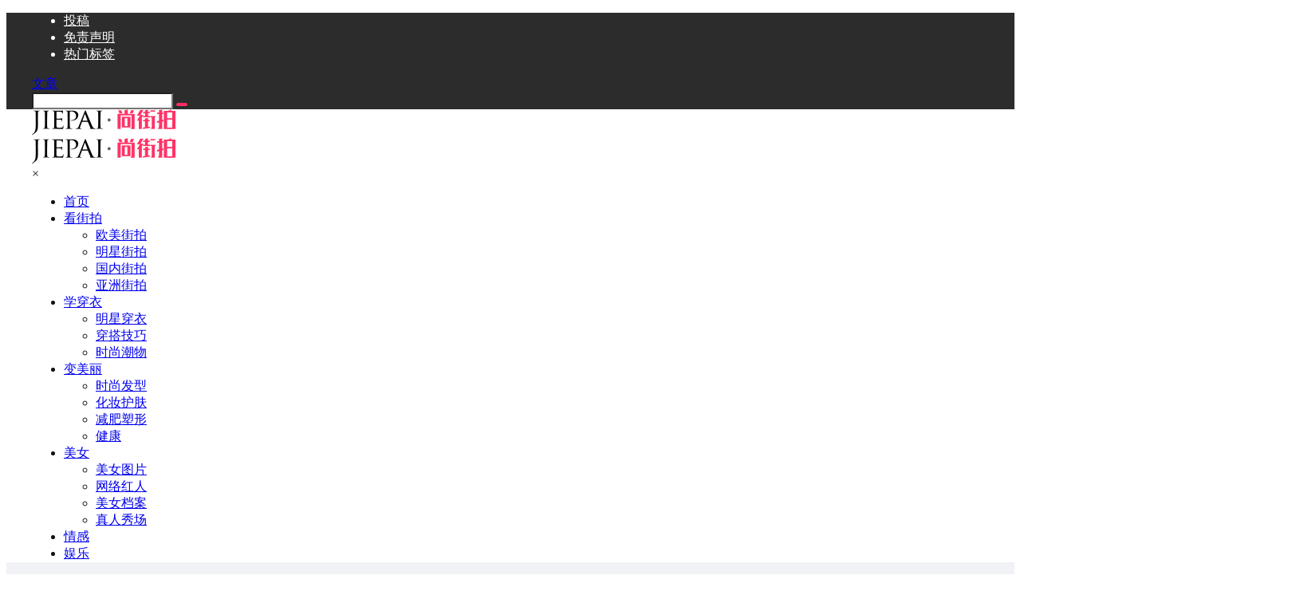

--- FILE ---
content_type: text/html; charset=UTF-8
request_url: https://www.jiepai.net/419240.html
body_size: 38632
content:
<!doctype html>
<html lang="zh-Hans" class="avgrund-ready b2dark">
<head>
	<meta charset="UTF-8">
	<meta name="viewport" content="width=device-width, initial-scale=1.0, maximum-scale=1.0, user-scalable=no, viewport-fit=cover" />
	<meta http-equiv="Cache-Control" content="no-transform" />
	<meta http-equiv="Cache-Control" content="no-siteapp" />
	<meta name="renderer" content="webkit"/>
	<meta name="force-rendering" content="webkit"/>
	<meta http-equiv="X-UA-Compatible" content="IE=Edge,chrome=1"/>
	<link rel="profile" href="http://gmpg.org/xfn/11">
	<meta name="theme-color" content="#2c2c2c">
	<title>会穿还会拍！这位韩国氛围感女生不经意的照片更能吸引你 &#8211; 尚街拍</title>
<meta name='robots' content='max-image-preview:large' />
	<style>img:is([sizes="auto" i], [sizes^="auto," i]) { contain-intrinsic-size: 3000px 1500px }</style>
	<link rel='dns-prefetch' href='//www.jiepai.net' />
<link rel='dns-prefetch' href='//res.wx.qq.com' />

    <meta property="og:locale" content="zh_CN" />
    <meta property="og:type" content="article" />
    <meta property="og:site_name" content="尚街拍" />
    <meta property="og:title" content="会穿还会拍！这位韩国氛围感女生不经意的照片更能吸引你 &#8211; 尚街拍" />
    <meta property="og:url" content="https://www.jiepai.net/419240.html" />
        
    <meta name="keywords" content="" />
    <meta name="description" content="在这个网红时代，要产出一张受欢迎的穿搭照片，穿得好看、拍得够美已经不是唯一标准，正经八百的摆拍显得千篇一律，反倒是那些不经意的时刻更显得有吸引力，就像在看朋友的贴文动态般，丝毫没有距离感。 关于氛围感&hellip;" />
    <meta property="og:image" content="https://www.jiepai.net/wp-content/uploads/thumb/2023/07/fill_w720_h480_g0_mark_2023072614513073.jpg" />
    <meta property="og:updated_time" content="2023-07-26T22:55:28+08:00" />
    <meta property="article:author" content="https://www.jiepai.net/users/1" />
            <style id='classic-theme-styles-inline-css' type='text/css'>
/*! This file is auto-generated */
.wp-block-button__link{color:#fff;background-color:#32373c;border-radius:9999px;box-shadow:none;text-decoration:none;padding:calc(.667em + 2px) calc(1.333em + 2px);font-size:1.125em}.wp-block-file__button{background:#32373c;color:#fff;text-decoration:none}
</style>
<style id='global-styles-inline-css' type='text/css'>
:root{--wp--preset--aspect-ratio--square: 1;--wp--preset--aspect-ratio--4-3: 4/3;--wp--preset--aspect-ratio--3-4: 3/4;--wp--preset--aspect-ratio--3-2: 3/2;--wp--preset--aspect-ratio--2-3: 2/3;--wp--preset--aspect-ratio--16-9: 16/9;--wp--preset--aspect-ratio--9-16: 9/16;--wp--preset--color--black: #000000;--wp--preset--color--cyan-bluish-gray: #abb8c3;--wp--preset--color--white: #ffffff;--wp--preset--color--pale-pink: #f78da7;--wp--preset--color--vivid-red: #cf2e2e;--wp--preset--color--luminous-vivid-orange: #ff6900;--wp--preset--color--luminous-vivid-amber: #fcb900;--wp--preset--color--light-green-cyan: #7bdcb5;--wp--preset--color--vivid-green-cyan: #00d084;--wp--preset--color--pale-cyan-blue: #8ed1fc;--wp--preset--color--vivid-cyan-blue: #0693e3;--wp--preset--color--vivid-purple: #9b51e0;--wp--preset--gradient--vivid-cyan-blue-to-vivid-purple: linear-gradient(135deg,rgba(6,147,227,1) 0%,rgb(155,81,224) 100%);--wp--preset--gradient--light-green-cyan-to-vivid-green-cyan: linear-gradient(135deg,rgb(122,220,180) 0%,rgb(0,208,130) 100%);--wp--preset--gradient--luminous-vivid-amber-to-luminous-vivid-orange: linear-gradient(135deg,rgba(252,185,0,1) 0%,rgba(255,105,0,1) 100%);--wp--preset--gradient--luminous-vivid-orange-to-vivid-red: linear-gradient(135deg,rgba(255,105,0,1) 0%,rgb(207,46,46) 100%);--wp--preset--gradient--very-light-gray-to-cyan-bluish-gray: linear-gradient(135deg,rgb(238,238,238) 0%,rgb(169,184,195) 100%);--wp--preset--gradient--cool-to-warm-spectrum: linear-gradient(135deg,rgb(74,234,220) 0%,rgb(151,120,209) 20%,rgb(207,42,186) 40%,rgb(238,44,130) 60%,rgb(251,105,98) 80%,rgb(254,248,76) 100%);--wp--preset--gradient--blush-light-purple: linear-gradient(135deg,rgb(255,206,236) 0%,rgb(152,150,240) 100%);--wp--preset--gradient--blush-bordeaux: linear-gradient(135deg,rgb(254,205,165) 0%,rgb(254,45,45) 50%,rgb(107,0,62) 100%);--wp--preset--gradient--luminous-dusk: linear-gradient(135deg,rgb(255,203,112) 0%,rgb(199,81,192) 50%,rgb(65,88,208) 100%);--wp--preset--gradient--pale-ocean: linear-gradient(135deg,rgb(255,245,203) 0%,rgb(182,227,212) 50%,rgb(51,167,181) 100%);--wp--preset--gradient--electric-grass: linear-gradient(135deg,rgb(202,248,128) 0%,rgb(113,206,126) 100%);--wp--preset--gradient--midnight: linear-gradient(135deg,rgb(2,3,129) 0%,rgb(40,116,252) 100%);--wp--preset--font-size--small: 13px;--wp--preset--font-size--medium: 20px;--wp--preset--font-size--large: 36px;--wp--preset--font-size--x-large: 42px;--wp--preset--spacing--20: 0.44rem;--wp--preset--spacing--30: 0.67rem;--wp--preset--spacing--40: 1rem;--wp--preset--spacing--50: 1.5rem;--wp--preset--spacing--60: 2.25rem;--wp--preset--spacing--70: 3.38rem;--wp--preset--spacing--80: 5.06rem;--wp--preset--shadow--natural: 6px 6px 9px rgba(0, 0, 0, 0.2);--wp--preset--shadow--deep: 12px 12px 50px rgba(0, 0, 0, 0.4);--wp--preset--shadow--sharp: 6px 6px 0px rgba(0, 0, 0, 0.2);--wp--preset--shadow--outlined: 6px 6px 0px -3px rgba(255, 255, 255, 1), 6px 6px rgba(0, 0, 0, 1);--wp--preset--shadow--crisp: 6px 6px 0px rgba(0, 0, 0, 1);}:where(.is-layout-flex){gap: 0.5em;}:where(.is-layout-grid){gap: 0.5em;}body .is-layout-flex{display: flex;}.is-layout-flex{flex-wrap: wrap;align-items: center;}.is-layout-flex > :is(*, div){margin: 0;}body .is-layout-grid{display: grid;}.is-layout-grid > :is(*, div){margin: 0;}:where(.wp-block-columns.is-layout-flex){gap: 2em;}:where(.wp-block-columns.is-layout-grid){gap: 2em;}:where(.wp-block-post-template.is-layout-flex){gap: 1.25em;}:where(.wp-block-post-template.is-layout-grid){gap: 1.25em;}.has-black-color{color: var(--wp--preset--color--black) !important;}.has-cyan-bluish-gray-color{color: var(--wp--preset--color--cyan-bluish-gray) !important;}.has-white-color{color: var(--wp--preset--color--white) !important;}.has-pale-pink-color{color: var(--wp--preset--color--pale-pink) !important;}.has-vivid-red-color{color: var(--wp--preset--color--vivid-red) !important;}.has-luminous-vivid-orange-color{color: var(--wp--preset--color--luminous-vivid-orange) !important;}.has-luminous-vivid-amber-color{color: var(--wp--preset--color--luminous-vivid-amber) !important;}.has-light-green-cyan-color{color: var(--wp--preset--color--light-green-cyan) !important;}.has-vivid-green-cyan-color{color: var(--wp--preset--color--vivid-green-cyan) !important;}.has-pale-cyan-blue-color{color: var(--wp--preset--color--pale-cyan-blue) !important;}.has-vivid-cyan-blue-color{color: var(--wp--preset--color--vivid-cyan-blue) !important;}.has-vivid-purple-color{color: var(--wp--preset--color--vivid-purple) !important;}.has-black-background-color{background-color: var(--wp--preset--color--black) !important;}.has-cyan-bluish-gray-background-color{background-color: var(--wp--preset--color--cyan-bluish-gray) !important;}.has-white-background-color{background-color: var(--wp--preset--color--white) !important;}.has-pale-pink-background-color{background-color: var(--wp--preset--color--pale-pink) !important;}.has-vivid-red-background-color{background-color: var(--wp--preset--color--vivid-red) !important;}.has-luminous-vivid-orange-background-color{background-color: var(--wp--preset--color--luminous-vivid-orange) !important;}.has-luminous-vivid-amber-background-color{background-color: var(--wp--preset--color--luminous-vivid-amber) !important;}.has-light-green-cyan-background-color{background-color: var(--wp--preset--color--light-green-cyan) !important;}.has-vivid-green-cyan-background-color{background-color: var(--wp--preset--color--vivid-green-cyan) !important;}.has-pale-cyan-blue-background-color{background-color: var(--wp--preset--color--pale-cyan-blue) !important;}.has-vivid-cyan-blue-background-color{background-color: var(--wp--preset--color--vivid-cyan-blue) !important;}.has-vivid-purple-background-color{background-color: var(--wp--preset--color--vivid-purple) !important;}.has-black-border-color{border-color: var(--wp--preset--color--black) !important;}.has-cyan-bluish-gray-border-color{border-color: var(--wp--preset--color--cyan-bluish-gray) !important;}.has-white-border-color{border-color: var(--wp--preset--color--white) !important;}.has-pale-pink-border-color{border-color: var(--wp--preset--color--pale-pink) !important;}.has-vivid-red-border-color{border-color: var(--wp--preset--color--vivid-red) !important;}.has-luminous-vivid-orange-border-color{border-color: var(--wp--preset--color--luminous-vivid-orange) !important;}.has-luminous-vivid-amber-border-color{border-color: var(--wp--preset--color--luminous-vivid-amber) !important;}.has-light-green-cyan-border-color{border-color: var(--wp--preset--color--light-green-cyan) !important;}.has-vivid-green-cyan-border-color{border-color: var(--wp--preset--color--vivid-green-cyan) !important;}.has-pale-cyan-blue-border-color{border-color: var(--wp--preset--color--pale-cyan-blue) !important;}.has-vivid-cyan-blue-border-color{border-color: var(--wp--preset--color--vivid-cyan-blue) !important;}.has-vivid-purple-border-color{border-color: var(--wp--preset--color--vivid-purple) !important;}.has-vivid-cyan-blue-to-vivid-purple-gradient-background{background: var(--wp--preset--gradient--vivid-cyan-blue-to-vivid-purple) !important;}.has-light-green-cyan-to-vivid-green-cyan-gradient-background{background: var(--wp--preset--gradient--light-green-cyan-to-vivid-green-cyan) !important;}.has-luminous-vivid-amber-to-luminous-vivid-orange-gradient-background{background: var(--wp--preset--gradient--luminous-vivid-amber-to-luminous-vivid-orange) !important;}.has-luminous-vivid-orange-to-vivid-red-gradient-background{background: var(--wp--preset--gradient--luminous-vivid-orange-to-vivid-red) !important;}.has-very-light-gray-to-cyan-bluish-gray-gradient-background{background: var(--wp--preset--gradient--very-light-gray-to-cyan-bluish-gray) !important;}.has-cool-to-warm-spectrum-gradient-background{background: var(--wp--preset--gradient--cool-to-warm-spectrum) !important;}.has-blush-light-purple-gradient-background{background: var(--wp--preset--gradient--blush-light-purple) !important;}.has-blush-bordeaux-gradient-background{background: var(--wp--preset--gradient--blush-bordeaux) !important;}.has-luminous-dusk-gradient-background{background: var(--wp--preset--gradient--luminous-dusk) !important;}.has-pale-ocean-gradient-background{background: var(--wp--preset--gradient--pale-ocean) !important;}.has-electric-grass-gradient-background{background: var(--wp--preset--gradient--electric-grass) !important;}.has-midnight-gradient-background{background: var(--wp--preset--gradient--midnight) !important;}.has-small-font-size{font-size: var(--wp--preset--font-size--small) !important;}.has-medium-font-size{font-size: var(--wp--preset--font-size--medium) !important;}.has-large-font-size{font-size: var(--wp--preset--font-size--large) !important;}.has-x-large-font-size{font-size: var(--wp--preset--font-size--x-large) !important;}
:where(.wp-block-post-template.is-layout-flex){gap: 1.25em;}:where(.wp-block-post-template.is-layout-grid){gap: 1.25em;}
:where(.wp-block-columns.is-layout-flex){gap: 2em;}:where(.wp-block-columns.is-layout-grid){gap: 2em;}
:root :where(.wp-block-pullquote){font-size: 1.5em;line-height: 1.6;}
</style>
<link rel='stylesheet' id='b2-style-main-css' href='https://www.jiepai.net/wp-content/themes/b2/style.css?ver=5.8.0' type='text/css' media='all' />
<link rel='stylesheet' id='b2-style-css' href='https://www.jiepai.net/wp-content/themes/b2/Assets/fontend/style.css?ver=5.8.0' type='text/css' media='all' />
<style id='b2-style-inline-css' type='text/css'>
[v-cloak]{
            display: none!important
        }.wrapper{
            width:1200px;
            max-width:100%;
            margin:0 auto;
        }
        :root{
            --b2lightcolor:rgba(255, 45, 99, 0.2);
            --b2radius:2px;
            --b2color:#ff2d63;
            --b2light:rgba(255, 45, 99, 0.03);
        }
        .header .login-button button{
            background-color:rgba(255, 45, 99, 0.03);
        }
        .header .login-button button.empty{
            background:none
        }
        .news-item-date{
            border:1px solid #ff2d63;
        }
        .author .news-item-date{
            border:0;
        }
        .news-item-date p span:last-child{
            background:#ff2d63;
        }
        .widget-newsflashes-box ul::before{
            border-left: 1px dashed rgba(255, 45, 99, 0.2);
        }
        .widget-new-content::before{
            background:#ff2d63;
        }
        .modal-content{
            background-image: url(https://www.jiepai.net/wp-content/themes/b2/Assets/fontend/images/model-bg.png);
        }
        .d-weight button.picked.text,.d-replay button.picked i,.comment-type button.picked i{
            color:#ff2d63;
        }
        .d-replay button.text:hover i{
            color:#ff2d63;
        }
        .slider-info-box {
            border-radius:2px;
        }
        .button,button{
            background:#ff2d63;
            border:1px solid #ff2d63;
            border-radius:2px;
        }
        .b2-menu-4 ul ul li a img{
            border-radius:2px;
        }
        input,textarea{
            border-radius:2px;
        }
        .post-carts-list-row .flickity-button{
            border-radius:2px;
        }
        button.b2-loading:after{
            border-radius:2px;
        }
        .bar-middle .bar-normal,.bar-footer,.bar-top,.gdd-quick-link-buy-vip{
            border-top-left-radius:2px;
            border-bottom-left-radius: 2px
        }
        .entry-content a.button.empty,.entry-content a.button.text{
            color:#ff2d63;
        }
        .coll-3-top img{
            border-top-left-radius:2px;
            border-top-right-radius:2px;
        }
        .coll-3-bottom li:first-child img{
            border-bottom-left-radius:2px;
        }
        .coll-3-bottom li:last-child img{
            border-bottom-right-radius:2px;
        }
        .slider-info::after{
            border-radius:2px;
        }
        .circle-info{
            border-radius:2px 2px 0 0;
        }
        .b2-bg{
            background-color:#ff2d63;
        }
        .gdd-quick-link-buy-vip__hover-block,.gdd-quick-link-buy-vip__popover--btn,.gdd-quick-link-buy-vip,.gdd-quick-link-buy-vip__popover{
            background-color:#ff2d63;
        }
        .b2-page-bg::before{
            background: linear-gradient(to bottom,rgba(0,0,0,0) 40%,#f0f2f5 100%);
        }
        .site{
            background-color:#f0f2f5;
        }
        .site{
            
            background-repeat: no-repeat;
            background-attachment: fixed;
            background-position: center top;
        }
        .header-banner{
            
        }
        .b2-radius{
            border-radius:2px;
        }
        .ads-box img{
            border-radius:2px;
        }
        .post-style-4-top,.post-style-2-top-header,.tax-header .wrapper.box{
            border-radius:2px 2px 0 0;
        }
        .entry-content blockquote,.content-excerpt{
            border-radius:2px;
        }
        .user-sidebar-info.active{
            border-radius:2px;
        }
        .dmsg-header a{
            color:#ff2d63;
        }
        .user-edit-button{
            color:#ff2d63
        }
        .b2-color{
            color:#ff2d63!important
        }
        .b2-light,.newsflashes-nav-in ul li.current-menu-item a{
            background-color:rgba(255, 45, 99, 0.18)
        }
        .b2-light-dark{
            background-color:rgba(255, 45, 99, 0.52)
        }
        .b2-light-bg{
            background-color:rgba(255, 45, 99, 0.12)
        }
        .b2-menu-1 .sub-menu-0 li a{
            background-color:rgba(255, 45, 99, 0.08)
        }
        .b2-menu-1 .sub-menu-0 li:hover a{
            background-color:rgba(255, 45, 99, 0.6);
            color:#fff;
        }
        .topic-footer-left button.picked,.single .post-list-cat a,.saf-z button.picked,.news-vote-up .isset, .news-vote-down .isset,.w-d-list.gujia button,.w-d-download span button{
            background-color:rgba(255, 45, 99, 0.1);
            color:#ff2d63!important
        }
        .po-topic-tools-right .button-sm{
            color:#ff2d63
        }
        .author-links .picked a, .collections-menu .current{
            background-color:#ff2d63;
            color:#fff
        }
        .b2-widget-hot-circle .b2-widget-title button.picked:before{
            border-color: transparent transparent #ff2d63!important
        }
        .login-form-item input{
            border-radius:2px;
        }
        .topic-child-list ul{
            border-radius:2px;
        }
        .b2-loading path {
            fill: #ff2d63
        }
        .header-search-tpye a.picked{
            border-color:#ff2d63
        }
        button.empty,.button.empty,li.current-menu-item > a,.top-menu-hide:hover .more,.header .top-menu ul li.depth-0:hover > a .b2-jt-block-down,button.text{
            color:#ff2d63
        }
        input,textarea{
            caret-color:#ff2d63; 
        }
        .login-form-item input:focus{
            border-color:#ff2d63
        }
        .login-form-item input:focus + span{
            color:#ff2d63
        }
        .mobile-footer-center i{
            background:#ff2d63
        }
        .login-box-content a{
            color:#ff2d63
        }
        .verify-number.picked span{
            background:#ff2d63
        }
        .verify-header::after{
            color:#ff2d63
        }
        .top-user-box-drop li a i{
            color:#ff2d63
        }
        #bigTriangleColor path{
            fill: #f0f2f5;
            stroke: #f0f2f5;
        }
        .post-list-cats a:hover{
            color:#ff2d63;
        }
        trix-toolbar .trix-button.trix-active{
            color:#ff2d63;
        }
        .picked.post-load-button:after{
            border-color:#ff2d63 transparent transparent transparent;
        }
        .task-day-list li i{
            color:#ff2d63
        }
        .task-day-list li .task-finish-icon i{
            background:#ff2d63
        }
        .bar-item-desc{
            background:#ff2d63;
        }
        .bar-user-info-row-title > a span:first-child::before{
            background:#ff2d63;
        }
        .bar-item.active i{
            color:#ff2d63
        }
        .bar-user-info .bar-mission-action{
            color:#ff2d63
        }
        .gold-table.picked:after{
            border-color:#ff2d63
        }
        .gold-table.picked{
            color:#ff2d63
        }
        .user-sidebar-info p i{
            color:#ff2d63
        }
        .user-sidebar-info.active p{
            color:#ff2d63
        }
        .picked.post-load-button span{
            color:#ff2d63;
            background-color:rgba(255, 45, 99, 0.18)!important
        }
        .post-carts-list-row .next svg,.post-carts-list-row .previous svg{
            color:#ff2d63;
        }
        .picked.post-load-button:before{
            background-color:#ff2d63
        }
        .aside-carts-price-left span{
            color:#ff2d63
        }
        .top-user-avatar img,.header-user .top-user-box,.social-top .top-user-avatar img{
            border-radius:2px;
        }
        .link-in:hover{
            color:#ff2d63
        }
        @media screen and (max-width:768px){
            .aside-bar .bar-item:hover i{
                color:#ff2d63
            }
            .post-video-list li.picked .post-video-list-link{
                color:#ff2d63;
                border-color:#ff2d63
            }
            .post-style-2-top-header{
                border-bottom:8px solid #f0f2f5;
            }
            .po-form-box {
                border-radius:2px;
            }
            .circle-desc{
                border-radius:0 0 2px 2px;  
            }
        }
        .circle-admin-info>div:hover{
            border-color:#ff2d63;
        }
        .circle-admin-info>div:hover span,.circle-admin-info>div:hover i{
            color:#ff2d63;
            opacity: 1;
        }
        .bar-top{
            background:#ff2d63
        }
        .bar-item.bar-qrcode:hover i{
            color:#ff2d63
        }
        .b2-color-bg{
            background-color:#ff2d63
        }
        .b2-color{
            color:#ff2d63
        }
        .b2-hover a{
            color:#ff2d63
        }
        .b2-hover a:hover{
            text-decoration: underline;
        }
        .filter-items a.current,.single-newsflashes .single-tags span,.single-infomation .single-tags span{
            color:#ff2d63;
            background-color:rgba(255, 45, 99, 0.18)
        }
        .circle-vote{
            background:rgba(255, 45, 99, 0.04)
        }
        .user-sidebar-info.active{
            background:rgba(255, 45, 99, 0.04)
        }
        .user-w-qd-list-title{
            background-color:#ff2d63
        }
        #video-list ul li > div:hover{
            background-color:rgba(255, 45, 99, 0.04)
        }
        .post-5 .post-info h2::before{
            background-color:#ff2d63
        }
        .tox .tox-tbtn--enabled svg{
            fill:#ff2d63!important
        }
        .entry-content a,.entry-content .content-show-roles > p a,.entry-content > ul li a,.content-show-roles > li a,.entry-content > ol li a{
            color:#ff2d63;
        }
        .entry-content .file-down-box a:hover{
            color:#ff2d63;
            border:1px solid #ff2d63;
        }
        .entry-content h2::before{
            color:#ff2d63;
        }
        .header-banner-left .menu li.current-menu-item a:after{
            background:#ff2d63;
        }
        .user-w-announcement li a::before{
            background-color:#ff2d63;
        }
        .topic-footer-right button{
            color:#ff2d63
        }
        .content-user-money span{
            color:#ff2d63;
            background:rgba(255, 45, 99, 0.08)
        }
        .vote-type button.picked{
            color:#ff2d63;
        }
        .post-video-table ul li.picked{
            border-bottom:2px solid #ff2d63;
        }
        .create-form-item button.picked{
            border-color:#ff2d63;
        }
        .b2-widget-hot-circle .b2-widget-title button.picked{
            color:#ff2d63;
        }
        .topic-type-menu button.picked{
            color:#fff;
            background:#ff2d63;
        }
        .circle-topic-role{
            border:1px solid rgba(255, 45, 99, 0.4)
        }
        .circle-topic-role:before{
            border-color: transparent transparent #ff2d63;
        }
        .topic-content-text p a{
            color:#ff2d63;
        }
        .site-footer{
            background-image: url();
        }.shop-normal-item{width:33.333333333333%!important}
        .home_row_0.module-search{
            margin-top:-16px;
        }
        .home_row_0.home_row_bg_img{
            margin-top:-16px;
        }
        .shop-cats .shop-cats-item{
            margin-right:16px;
        }
        .mg-r{
            margin-right:16px;
        }
        .mg-b{
            margin-bottom:16px;
        }
        .mg-t{
            margin-top:16px;
        }
        .mg-l{
            margin-left:16px;
        }
        .b2-mg{
            margin:16px;
        }
        .b2-pd{
            padding:16px;
        }
        .b2_gap,.shop-normal-list,.shop-category,.user-search-list,.home-collection .collection-out{
            margin-right:-16px;
            margin-bottom:-16px;
            padding:0
        }
        .post-3-li-dubble .b2_gap{
            margin-right:-16px;
            margin-bottom:-16px;
        }
        .b2_gap>li .item-in,.shop-list-item,.shop-normal-item-in,.user-search-list li > div,.home-collection .home-collection-content,.post-3.post-3-li-dubble .b2_gap>li .item-in{
            margin-bottom:16px;
            margin-right:16px;
            overflow: hidden;
        }
        .b2-pd-r{
            padding-right:16px;
        }
        .widget-area section + section{
            margin-top:16px;
        }
        .b2-pd,.b2-padding{
            padding:16px;
        }
        .single-post-normal .single-article{
            margin-right:16px;
        }
        .site-footer .widget{
            padding:0 16px;
        }
        .author-page-right{
            margin-right:16px;
        }
        .single-article{
            margin-bottom:16px;
        }
        .home-collection .flickity-prev-next-button.next{
            right:-16px;
        }
        .post-style-5-top{
            margin-top:-16px
        }
        .home-collection-title{
            padding:12px 16px
        }
        .home_row_bg,.home_row_bg_img{
            padding:32px 0
        }
        .shop-coupon-box{
            margin-right:-16px
        }
        .shop-box-row .shop-coupon-item .stamp{
            margin-right:16px;
            margin-bottom:16px;
        }
        .mg-t-{
            margin-top:-16px;
        }
        .collection-box{
            margin:-8px
        }
        .collection-item{
            padding:8px;
            width:50%
        }
        .site-footer-widget-in{
            margin:0 -16px;
        }
        .module-sliders.home_row_bg{
            margin-top:-16px;
        }
        .home_row_0.homw-row-full.module-sliders{
            margin-top:-16px;
        }
        .widget-area.widget-area-left{
            padding-right:16px;
        }
        .widget-area{
                width:300px;
                min-width:300px;
                margin-left:16px;
                max-width:100%;
            }
            .widget-area-left.widget-area{
                width:220px;
                max-width:220px;
                min-width:220px;
            }
            .post-type-archive-circle #secondary.widget-area,.tax-circle_tags #secondary.widget-area,.page-template-page-circle #secondary.widget-area{
                width:280px;
                max-width:280px;
                min-width:280px;
            }
            .single .content-area,.page .content-area,.links-register .content-area{
                max-width: calc(100% - 300px);
                margin: 0 auto;
                flex:1
            }
            .page-template-pageTemplatespage-index-php .content-area{
                max-width:100%
            }
            
                .tax-collection .content-area,
                .tax-newsflashes_tags .content-area,
                .post-type-archive-newsflashes .content-area,.page-template-page-newsflashes .content-area
                .all-circles.content-area,
                .announcement-page.content-area,
                .single-announcement .content-area,
                .post-style-2.single .content-area,
                .create-circle.content-area,
                .mission-page.wrapper,
                ,#carts .vip-page{
                    max-width:940px;
                    width:100%;
                }
            
            .footer{
                color:#ffffff;
            }
            .footer-links{
                color:#ffffff;
            }
            .footer-bottom{
                color:#ffffff;
            }
        
</style>
<link rel='stylesheet' id='b2-sliders-css' href='https://www.jiepai.net/wp-content/themes/b2/Assets/fontend/library/flickity.css?ver=5.8.0' type='text/css' media='all' />
<link rel='stylesheet' id='b2-fonts-css' href='https://www.jiepai.net/wp-content/themes/b2/Assets/fonts/iconfont.css?ver=5.8.0' type='text/css' media='all' />
<link rel='stylesheet' id='b2_block_css-css' href='https://www.jiepai.net/wp-content/themes/b2/Assets/admin/gd_block.css?ver=5.8.0' type='text/css' media='all' />
<link rel='stylesheet' id='b2-mobile-css' href='https://www.jiepai.net/wp-content/themes/b2/Assets/fontend/mobile.css?ver=5.8.0' type='text/css' media='all' />

<link rel="canonical" href="https://www.jiepai.net/419240.html" />
<meta name='description' content='在这个网红时代，要产出一张受欢迎的穿搭照片，穿得好看、拍得够美已经不是唯一标准，正经八百的摆拍显得千篇一律，反倒是那些不经意的时刻更显得有吸引力，就像在看朋友的贴文动态般，丝毫没有距离感。 关于氛围感的营造，韩国女生们可真是数一数二厉害，先前已介绍过@kjin.c_，这次再来补充一位新的名单Yunnie。 会穿又懂拍，穿搭照张张充满生活感 会穿搭的人何其多，但那么懂拍的人可就不多了，这位韩国女生Yunnie 就是其一，留着一头微卷的浪漫长发，在Instagram 拥有20 万追随者，私服穿搭清新甜美，且每张照片都很' />
        <script>
            function b2loadScript(url, id,callback){
                var script = document.createElement ("script");
                script.type = "text/javascript";
                script.id = id;
                if (script.readyState){
                    script.onreadystatechange = function(){
                        if (script.readyState == "loaded" || script.readyState == "complete"){
                            script.onreadystatechange = null;
                            callback();
                        }
                    };
                } else {
                    script.onload = function(){
                        callback();
                    }
                }
                script.src = url;
                document.getElementsByTagName("head")[0].appendChild(script);
            }
            function b2loadStyle(url, id,callback){
                var script = document.createElement ("link");
                script.type = "text/css";
                script.rel = "stylesheet";
                script.id = id;
                if (script.readyState){
                    script.onreadystatechange = function(){
                        if (script.readyState == "loaded" || script.readyState == "complete"){
                            script.onreadystatechange = null;
                            callback();
                        }
                    };
                } else {
                    script.onload = function(){
                        callback();
                    }
                }
                script.href = url;
                document.getElementsByTagName("head")[0].appendChild(script);
            }
            function b2getCookie(name){
                var nameEQ = name + "=";
                var ca = document.cookie.split(';');
                for(var i=0;i < ca.length;i++) {
                    var c = ca[i];
                    while (c.charAt(0)==' ') c = c.substring(1,c.length);
                    if (c.indexOf(nameEQ) == 0) return c.substring(nameEQ.length,c.length);
                }
                return null;
            }

            function b2setCookie(name,value,days){
                days = days ? days : 100;
                var expires = "";
                if (days) {
                    var date = new Date();
                    date.setTime(date.getTime() + (days*24*60*60*1000));
                    expires = "; expires=" + date.toUTCString();
                }
                document.cookie = name + "=" + (value || "")  + expires + "; path=/";
            }

            function b2delCookie(name){
                document.cookie = name +'=; Path=/; Expires=Thu, 01 Jan 1970 00:00:01 GMT;';
            }
        </script>
        <link rel="icon" href="https://www.jiepai.net/wp-content/uploads/2020/05/1cdc5e09d8a0d6-32x32.png" sizes="32x32" />
<link rel="icon" href="https://www.jiepai.net/wp-content/uploads/2020/05/1cdc5e09d8a0d6-192x192.png" sizes="192x192" />
<link rel="apple-touch-icon" href="https://www.jiepai.net/wp-content/uploads/2020/05/1cdc5e09d8a0d6-180x180.png" />
<meta name="msapplication-TileImage" content="https://www.jiepai.net/wp-content/uploads/2020/05/1cdc5e09d8a0d6-270x270.png" />
</head>

<body class="wp-singular post-template-default single single-post postid-419240 single-format-standard wp-theme-b2 menu-center post-style-1">
	
	<div id="page" class="site">
		
		
        <style>
                .header-banner{
                    background-color:#2c2c2c
                }
                .header-banner .ym-menu a,.header-banner,.social-top .site-title,.top-search-button button,.top-search input,.login-button .b2-account-circle-line
                {
                    color:#ffffff;
                    fill: #ffffff;
                }
                .social-top .login-button .b2-user{
                    color:#ffffff;
                    fill: #ffffff;
                }
                .top-search-select{
                    border-right-color:rgba(#ffffff,.5);
                    
                }
                .top-search input::placeholder {
                    color: #ffffff;
                }
                .header{
                    background-color:#ffffff;
                    color:#121212
                }
                .header .button,.header .login-button button{
                    border-color:#121212;
                    color:#121212;
                }
                .header .header-logo{
                    color:#121212
                }
                @media screen and (max-width: 768px){
                    .logo-center .header-banner-left,.logo-left .header-banner-left,.menu-center .header-banner-left,.logo-top .header-banner-left{
                        background:none
                    }
                    .header-banner-left{
                        background:#ffffff;
                    }
                    .header .mobile-box{
                        color: initial;
                    }
                    .logo-center .login-button .b2-account-circle-line,
                    .logo-left .login-button .b2-account-circle-line,
                    .menu-center .login-button .b2-account-circle-line,
                    .logo-top .login-button .b2-account-circle-line{
                        color:#121212
                    }
                    .logo-center .menu-icon .line-1,.logo-center .menu-icon .line-2,.logo-center .menu-icon .line-3,
                    .social-top .menu-icon .line-1,.social-top .menu-icon .line-2,.social-top .menu-icon .line-3,
                    .logo-left .menu-icon .line-1,.logo-left .menu-icon .line-2,.logo-left .menu-icon .line-3,
                    .menu-center .menu-icon .line-1,.menu-center .menu-icon .line-2,.menu-center .menu-icon .line-3,
                    .logo-top .menu-icon .line-1,.logo-top .menu-icon .line-2,.logo-top .menu-icon .line-3
                    {
                        background:#121212
                    }
                    .social-top .header-banner .ym-menu a{
                        color:#121212
                    }
                }
                
            </style>
        <div class="site-header mg-b"><div class="site-header-in">
        <div class="header-banner">
            <div class="header-banner-content wrapper">
                <div class="header-banner-left">
                    <div id="ym-menu" class="ym-menu"><ul id="menu-%e7%a9%ba%e8%8f%9c%e5%8d%95" class="menu"><li id="menu-item-248067" class="menu-item menu-item-type-post_type menu-item-object-page menu-item-248067"><a href="https://www.jiepai.net/tougao">投稿</a></li>
<li id="menu-item-323794" class="menu-item menu-item-type-post_type menu-item-object-page menu-item-323794"><a href="https://www.jiepai.net/articles">免责声明</a></li>
<li id="menu-item-366576" class="menu-item menu-item-type-custom menu-item-object-custom menu-item-366576"><a href="https://www.jiepai.net/tags">热门标签</a></li>
</ul></div>
                </div>
                <div class="header-banner-right normal-banner-right">
                    <div class="top-search-icon mobile-show"><a href="javascript:void(0)" onclick="b2SearchBox.show = true"><i class="b2font b2-search-line "></i></a></div>
                    <div class="mobile-hidden">
                    <div class="top-search mobile-hidden" ref="topsearch" data-search='{"post":"\u6587\u7ae0","user":"\u7528\u6237","links":"\u7f51\u5740\u5bfc\u822a","infomation":"\u4f9b\u6c42\u4fe1\u606f"}'>
            <form method="get" action="https://www.jiepai.net" class="mobile-search-input b2-radius">
                <div class="top-search-button">
                    <a class="top-search-select" @click.stop.prevent="show = !show" href="javascript:void(0)"><span v-show="data != ''" v-text="data[type]">文章</span><i class="b2font b2-arrow-down-s-line "></i></a>
                    <div class="header-search-select b2-radius" v-cloak v-show="show" data-search='{"post":"\u6587\u7ae0","user":"\u7528\u6237","links":"\u7f51\u5740\u5bfc\u822a","infomation":"\u4f9b\u6c42\u4fe1\u606f"}'><a href="javascript:void(0)" :class="type == 'post' ? 'select b2-radius' : 'b2-radius'" @click="type = 'post'">文章</a><a href="javascript:void(0)" :class="type == 'user' ? 'select b2-radius' : 'b2-radius'" @click="type = 'user'">用户</a><a href="javascript:void(0)" :class="type == 'links' ? 'select b2-radius' : 'b2-radius'" @click="type = 'links'">网址导航</a><a href="javascript:void(0)" :class="type == 'infomation' ? 'select b2-radius' : 'b2-radius'" @click="type = 'infomation'">供求信息</a></div>
                </div>
                <input class="search-input b2-radius" type="text" name="s" autocomplete="off" placeholder="搜索">
                <input type="hidden" name="type" :value="type">
                <button class="search-button-action"><i class="b2font b2-search-line "></i></button>
            </form>
        </div>
                    </div>
                    <div class="change-theme" v-if="b2token" v-cloak>
                    <div class="mobile-show" >
                        <button @click="b2SearchBox.show = true"><i class="b2font b2-search-line "></i></button>
                    </div>
                    <div class="mobile-hidden">
                        <button @click="showBox"><i class="b2font b2-add-circle-line "></i></button>
                    </div>
                    <div>
                    <a href="https://www.jiepai.net/message" data-title="消息" class="user-tips"><i class="b2font b2-notification-3-line "></i><b class="bar-mark" v-if="count > 0" v-cloak></b></a>
                    </div>
                </div>
                </div>
            </div>
        </div><div class="header menu-center">
                <div class="top-style">
                    <div class="top-style-blur"></div>
                    <div class="wrapper">
                        <div id="mobile-menu-button" :class="['menu-icon',{'active':show}]" @click="showAc()">
            <div class="line-1"></div>
            <div class="line-2"></div>
            <div class="line-3"></div>
        </div>
                        <div class="header-logo"><div class="logo"><a rel="home" href="https://www.jiepai.net"><img itemprop="logo" src="/wp-content/uploads/2017/09/logo-2.png"></a></div></div>
                        <div class="header-user">
        <div class="change-theme" v-cloak>
            <div class="mobile-show">
                <button @click="b2SearchBox.show = true"><i class="b2font b2-search-line "></i></button>
            </div>
            <div class="mobile-hidden user-tips" v-show="login" v-cloak data-title="发起">
                <button @click="showBox"><i class="b2font b2-add-circle-line "></i></button>
            </div>
            <div v-show="login" v-cloak>
                <a href="https://www.jiepai.net/message" data-title="消息" class="user-tips"><i class="b2font b2-notification-3-line "></i><b class="bar-mark" v-if="count > 0" v-cloak></b></a>
            </div>
        </div>
        <div class="top-user-info"><div class="user-tools" v-if="b2token">
            <div class="top-user-box" v-if="b2token" v-cloak>
            <div class="top-user-avatar avatar-parent" @click.stop="showDropMenu">
                <img :src="userData.avatar" class="avatar b2-radius"/>
                <span v-if="userData.user_title"><i class="b2font b2-vrenzhengguanli "></i></span>
            </div>
            <div :class="['top-user-box-drop jt b2-radius',{'show':showDrop}]" v-cloak>
                <div class="top-user-info-box" v-if="role.user_data">
                    <div class="top-user-info-box-name">
                        <img :src="userData.avatar" class="avatar b2-radius"/>
                        <div class="top-user-name">
                            <h2>{{userData.name}}<span v-if="userData.user_title">已认证</span></h2>
                            <div>
                                <div v-html="role.user_data.lv.lv.icon"></div>
                                <div v-html="role.user_data.lv.vip.icon"></div>
                            </div>
                        </div>
                        <a :href="userData.link" class="link-block" target="_blank"></a>
                        <div class="login-out user-tips" data-title="退出登录"><a href="javascript:void(0)" @click="out"><i class="b2font b2-login-circle-line "></i></a></div>
                    </div>
                    <div class="top-user-info-box-count" v-if="role.user_data">
                        <p>
                            <span>文章</span>
                            <b v-text="role.user_data.post_count"></b>
                        </p>
                        <p>
                            <span>评论</span>
                            <b v-text="role.user_data.comment_count"></b>
                        </p>
                        <p>
                            <span>关注</span>
                            <b v-text="role.user_data.following"></b>
                        </p>
                        <p>
                            <span>粉丝</span>
                            <b v-text="role.user_data.followers"></b>
                        </p>
                        <a :href="userData.link" class="link-block" target="_blank"></a>
                    </div>
                    <div class="user-w-gold">
                        <div class="user-money user-tips" data-title="余额"><a href="https://www.jiepai.net/gold" target="_blank"><i>￥</i>{{role.user_data.money}}</a></div> 
                        <div class="user-credit user-tips" data-title="积分"><a href="https://www.jiepai.net/gold" target="_blank"><i class="b2font b2-coin-line "></i>{{role.user_data.credit}}</a></div>
                    </div>
                    <div class="user-w-rw b2-radius">
                        <div class="user-w-rw-bg" :style="'width:'+role.user_data.task+'%'"></div>
                        <a class="link-block" href="https://www.jiepai.net/task" target="_blank"><span>您已完成今天任务的<b v-text="role.user_data.task+'%'"></b></span></a>
                    </div>
                </div>
                <ul>
                    <li><a href="https://www.jiepai.net/directmessage"  ><i class="b2font b2-mail-send-line "></i><p>私信列表<span class="top-user-link-des">所有往来私信</span></p></a></li><li><a href="https://www.jiepai.net/task"  ><i class="b2font b2-task-line "></i><p>任务中心<span class="top-user-link-des">每日任务</span></p><i class="menu-new">NEW</i></a></li><li><a :href="userData.link+'/settings'"  ><i class="b2font b2-user-settings-line "></i><p>我的设置<span class="top-user-link-des">编辑个人资料</span></p></a></li><li><a href="https://www.jiepai.net/wp-admin/"  class="admin-panel" v-if="userData.is_admin"><i class="b2font b2-settings-3-line "></i><p>进入后台管理<span class="top-user-link-des"></span></p></a></li>
                </ul>
            </div>
        </div>
        </div><div class="login-button" v-if="!b2token" v-cloak><div class="header-login-button" v-cloak>
        <button class="empty mobile-hidden" @click="login(1)">登录</button>
        <button class="mobile-hidden" @click="login(2)">快速注册</button>
        </div>
        <div class="button text empty mobile-show" @click="login(1)"><i class="b2font b2-account-circle-line "></i></div></div></div></div>
                        <div id="mobile-menu" class="mobile-box" ref="MobileMenu">
            <div class="header-tools">
                <div class="mobile-show">
                    <div class="header-logo"><div class="logo"><a rel="home" href="https://www.jiepai.net"><img itemprop="logo" src="/wp-content/uploads/2017/09/logo-2.png"></a></div></div>
                    <span class="close-button" @click="mobileMenu.showAc()">×</span>
                </div>
            </div>
            <div id="top-menu" class="top-menu"><ul id="top-menu-ul" class="top-menu-ul"><li  class="depth-0"><a href="http://www.jiepai.net"><span class="hob" style="background-color:#fc3c2d"></span><span>首页</span></a></li>
<li  class="depth-0  has_children b2-menu-3"><a href="https://www.jiepai.net/jiepai"><span class="hob" style="background-color:#607d8b"></span>看街拍<i class="b2font b2-arrow-down-s-line "></i></a>
<ul class="sub-menu-0 sub-menu b2-radius">
	<li  ><a href="https://www.jiepai.net/jiepai/oumeijiepai"><span>欧美街拍</span></a></li>
	<li  ><a href="https://www.jiepai.net/jiepai/mingxingjiepai"><span>明星街拍</span></a></li>
	<li  ><a href="https://www.jiepai.net/jiepai/guoniejiepai"><span>国内街拍</span></a></li>
	<li  ><a href="https://www.jiepai.net/jiepai/yazhoujiepai"><span>亚洲街拍</span></a></li>
</ul>
</li>
<li  class="depth-0  has_children b2-menu-3"><a href="https://www.jiepai.net/dapei"><span class="hob" style="background-color:#607d8b"></span>学穿衣<i class="b2font b2-arrow-down-s-line "></i></a>
<ul class="sub-menu-0 sub-menu b2-radius">
	<li  ><a href="https://www.jiepai.net/dapei/mingxingchuanyi"><span>明星穿衣</span></a></li>
	<li  ><a href="https://www.jiepai.net/dapei/chuandajiqiao"><span>穿搭技巧</span></a></li>
	<li  ><a href="https://www.jiepai.net/dapei/chaowu"><span>时尚潮物</span></a></li>
</ul>
</li>
<li  class="depth-0  has_children b2-menu-3"><a href="https://www.jiepai.net/meirong"><span class="hob" style="background-color:#607d8b"></span>变美丽<i class="b2font b2-arrow-down-s-line "></i></a>
<ul class="sub-menu-0 sub-menu b2-radius">
	<li  ><a href="https://www.jiepai.net/meirong/faxing"><span>时尚发型</span></a></li>
	<li  ><a href="https://www.jiepai.net/meirong/huazhuang"><span>化妆护肤</span></a></li>
	<li  ><a href="https://www.jiepai.net/meirong/jianfeisuxing"><span>减肥塑形</span></a></li>
	<li  ><a href="https://www.jiepai.net/meirong/jiankang"><span>健康</span></a></li>
</ul>
</li>
<li  class="depth-0  has_children b2-menu-3"><a href="https://www.jiepai.net/meinv"><span class="hob" style="background-color:#607d8b"></span>美女<i class="b2font b2-arrow-down-s-line "></i></a>
<ul class="sub-menu-0 sub-menu b2-radius">
	<li  ><a href="https://www.jiepai.net/meinv/meinvtupian"><span>美女图片</span></a></li>
	<li  ><a href="https://www.jiepai.net/meinv/wanghong"><span>网络红人</span></a></li>
	<li  ><a href="https://www.jiepai.net/meinv/jiaren"><span>美女档案</span></a></li>
	<li  ><a href="https://www.jiepai.net/meinv/show"><span>真人秀场</span></a></li>
</ul>
</li>
<li  class="depth-0"><a href="https://www.jiepai.net/qinggan"><span class="hob" style="background-color:#607d8b"></span><span>情感</span></a></li>
<li  class="depth-0"><a href="https://www.jiepai.net/yule"><span class="hob" style="background-color:#607d8b"></span><span>娱乐</span></a></li>
</ul></div>
        </div><div class="site-opt" onclick="mobileMenu.showAc()"></div>
                    </div>
                </div>
            </div></div></div>		<!-- <div class="topshory-box">
			<div class="wrapper">
				<img class="topshory-bunner" src="http://192.168.1.5:2256/wp-content/uploads/2022/06/v2-a4ff18cc184e45b953e949ffff1f3f8c.jpg" />
			</div>
		</div> -->
	<div id="content" class="site-content">
	
		    
    
    <div class="b2-single-content wrapper">

        
        <div id="primary-home" class="content-area">

            <article class="single-article b2-radius box">

    <div class="single-top-html"><script async src="https://pagead2.googlesyndication.com/pagead/js/adsbygoogle.js?client=ca-pub-6161451143051477"
     crossorigin="anonymous"></script>
<!-- 内容页底部自适应广告 -->
<ins class="adsbygoogle"
     style="display:block"
     data-ad-client="ca-pub-6161451143051477"
     data-ad-slot="7231083772"
     data-ad-format="auto"
     data-full-width-responsive="true"></ins>
<script>
     (adsbygoogle = window.adsbygoogle || []).push({});
</script></div>
    <header class="entry-header">
        <h1>会穿还会拍！这位韩国氛围感女生不经意的照片更能吸引你</h1>
        <div id="post-meta">
            <div class="post-meta-row">
                <ul class="post-meta">
                    <li>
                        <div class="post-list-cat  b2-radius"><a target="__blank" class="post-list-cat-item b2-radius" href="https://www.jiepai.net/meinv/wanghong" style="color:#607d8b">
                    网络红人</a></div>                    </li>
                                        <li class="single-date">
                        <span><time class="b2timeago" datetime="2023-07-26 22:54:48" itemprop="datePublished">23年7月26日</time></span>
                    </li>
                    <li class="single-like">
                        <span><i class="b2font b2-heart-fill "></i><b v-text="postData.up"></b></span>
                    </li>
                    <li class="single-eye">
                        <span><i class="b2font b2-eye-fill "></i><b v-text="postData.views"></b></span>
                    </li>
                    <li class="single-edit" v-cloak v-if="userData.is_admin">
                        <a href="" target="_blank">编辑</a>
                    </li>
                </ul>
                            </div>
                                                <div class="post-user-info">
                        <div class="post-meta-left">
                            <a class="link-block" href="https://www.jiepai.net/users/1"></a>
                            <div class="avatar-parent"><img class="avatar b2-radius" src="https://www.jiepai.net/wp-content/uploads/thumb/2020/10/fill_w120_h120_g0_mark_15ce8883342c1f_1_avatar.jpeg" /></div>
                            <div class="post-user-name"><b>尚街拍</b><span class="user-title"></span></div>
                        </div>
                        <div class="post-meta-right">
                            <div class="" v-if="self == false" v-cloak>
                                <button @click="followingAc" class="author-has-follow" v-if="following">取消关注</button>
                                <button @click="followingAc" v-else><i class="b2font b2-add-line "></i>关注</button>
                                <button class="empty" @click="dmsg()">私信</button>
                            </div>
                        </div>
                    </div>
                                        
        </div>
    </header>
    <div class="entry-content">
                        <p>在这个网红时代，要产出一张受欢迎的穿搭照片，穿得好看、拍得够美已经不是唯一标准，正经八百的摆拍显得千篇一律，反倒是那些不经意的时刻更显得有吸引力，就像在看朋友的贴文动态般，丝毫没有距离感。</p>
<p>关于氛围感的营造，韩国女生们可真是数一数二厉害，先前已介绍过@kjin.c_，这次再来补充一位新的名单Yunnie。</p>
<p><img fetchpriority="high" decoding="async" class="lazy lazy-hidden aligncenter size-full wp-image-419241 lazy" src="[data-uri]" data-lazy-type="image" data-lazy-src="https://www.jiepai.net/wp-content/themes/b2/Assets/fontend/images/default-img.jpg" alt="会穿还会拍！这位韩国氛围感女生不经意的照片更能吸引你" width="1440" height="1800" data-src="https://www.jiepai.net/wp-content/uploads/2023/07/2023072614513073.jpg"><noscript><img fetchpriority="high" decoding="async" class="aligncenter size-full wp-image-419241 lazy" src="https://www.jiepai.net/wp-content/themes/b2/Assets/fontend/images/default-img.jpg" alt="会穿还会拍！这位韩国氛围感女生不经意的照片更能吸引你" width="1440" height="1800" data-src="https://www.jiepai.net/wp-content/uploads/2023/07/2023072614513073.jpg"></noscript> <img decoding="async" class="lazy lazy-hidden aligncenter size-full wp-image-419242 lazy" src="[data-uri]" data-lazy-type="image" data-lazy-src="https://www.jiepai.net/wp-content/themes/b2/Assets/fontend/images/default-img.jpg" alt="会穿还会拍！这位韩国氛围感女生不经意的照片更能吸引你" width="1440" height="1800" data-src="https://www.jiepai.net/wp-content/uploads/2023/07/2023072614513129.jpg"><noscript><img decoding="async" class="aligncenter size-full wp-image-419242 lazy" src="https://www.jiepai.net/wp-content/themes/b2/Assets/fontend/images/default-img.jpg" alt="会穿还会拍！这位韩国氛围感女生不经意的照片更能吸引你" width="1440" height="1800" data-src="https://www.jiepai.net/wp-content/uploads/2023/07/2023072614513129.jpg"></noscript></p>
<p><img decoding="async" class="lazy lazy-hidden aligncenter size-full wp-image-419243 lazy" src="[data-uri]" data-lazy-type="image" data-lazy-src="https://www.jiepai.net/wp-content/themes/b2/Assets/fontend/images/default-img.jpg" alt="会穿还会拍！这位韩国氛围感女生不经意的照片更能吸引你" width="1440" height="1800" data-src="https://www.jiepai.net/wp-content/uploads/2023/07/2023072614513149.jpg"><noscript><img decoding="async" class="aligncenter size-full wp-image-419243 lazy" src="https://www.jiepai.net/wp-content/themes/b2/Assets/fontend/images/default-img.jpg" alt="会穿还会拍！这位韩国氛围感女生不经意的照片更能吸引你" width="1440" height="1800" data-src="https://www.jiepai.net/wp-content/uploads/2023/07/2023072614513149.jpg"></noscript> <img loading="lazy" decoding="async" class="lazy lazy-hidden aligncenter size-full wp-image-419244 lazy" src="[data-uri]" data-lazy-type="image" data-lazy-src="https://www.jiepai.net/wp-content/themes/b2/Assets/fontend/images/default-img.jpg" alt="会穿还会拍！这位韩国氛围感女生不经意的照片更能吸引你" width="1440" height="1800" data-src="https://www.jiepai.net/wp-content/uploads/2023/07/2023072614513265.jpg"><noscript><img loading="lazy" decoding="async" class="aligncenter size-full wp-image-419244 lazy" src="https://www.jiepai.net/wp-content/themes/b2/Assets/fontend/images/default-img.jpg" alt="会穿还会拍！这位韩国氛围感女生不经意的照片更能吸引你" width="1440" height="1800" data-src="https://www.jiepai.net/wp-content/uploads/2023/07/2023072614513265.jpg"></noscript></p>
<h2>会穿又懂拍，穿搭照张张充满生活感</h2>
<p>会穿搭的人何其多，但那么懂拍的人可就不多了，这位韩国女生Yunnie 就是其一，留着一头微卷的浪漫长发，在Instagram 拥有20 万追随者，私服穿搭清新甜美，且每张照片都很有氛围感，总是记录着生活不经意的瞬间，像是走路、喝咖啡、听音乐，笑容也相当有感染力，让人看了心情也跟着愉悦起来。</p>
<p><img loading="lazy" decoding="async" class="lazy lazy-hidden aligncenter size-medium wp-image-419245 lazy" src="[data-uri]" data-lazy-type="image" data-lazy-src="https://www.jiepai.net/wp-content/themes/b2/Assets/fontend/images/default-img.jpg" alt="会穿还会拍！这位韩国氛围感女生不经意的照片更能吸引你" width="1080" height="1349" data-src="https://www.jiepai.net/wp-content/uploads/2023/07/2023072614522956.jpg"><noscript><img loading="lazy" decoding="async" class="aligncenter size-medium wp-image-419245 lazy" src="https://www.jiepai.net/wp-content/themes/b2/Assets/fontend/images/default-img.jpg" alt="会穿还会拍！这位韩国氛围感女生不经意的照片更能吸引你" width="1080" height="1349" data-src="https://www.jiepai.net/wp-content/uploads/2023/07/2023072614522956.jpg"></noscript> <img loading="lazy" decoding="async" class="lazy lazy-hidden aligncenter size-medium wp-image-419246 lazy" src="[data-uri]" data-lazy-type="image" data-lazy-src="https://www.jiepai.net/wp-content/themes/b2/Assets/fontend/images/default-img.jpg" alt="会穿还会拍！这位韩国氛围感女生不经意的照片更能吸引你" width="1080" height="1350" data-src="https://www.jiepai.net/wp-content/uploads/2023/07/2023072614523089.jpg"><noscript><img loading="lazy" decoding="async" class="aligncenter size-medium wp-image-419246 lazy" src="https://www.jiepai.net/wp-content/themes/b2/Assets/fontend/images/default-img.jpg" alt="会穿还会拍！这位韩国氛围感女生不经意的照片更能吸引你" width="1080" height="1350" data-src="https://www.jiepai.net/wp-content/uploads/2023/07/2023072614523089.jpg"></noscript> <img loading="lazy" decoding="async" class="lazy lazy-hidden aligncenter size-medium wp-image-419247 lazy" src="[data-uri]" data-lazy-type="image" data-lazy-src="https://www.jiepai.net/wp-content/themes/b2/Assets/fontend/images/default-img.jpg" alt="会穿还会拍！这位韩国氛围感女生不经意的照片更能吸引你" width="1080" height="1350" data-src="https://www.jiepai.net/wp-content/uploads/2023/07/2023072614523180.jpg"><noscript><img loading="lazy" decoding="async" class="aligncenter size-medium wp-image-419247 lazy" src="https://www.jiepai.net/wp-content/themes/b2/Assets/fontend/images/default-img.jpg" alt="会穿还会拍！这位韩国氛围感女生不经意的照片更能吸引你" width="1080" height="1350" data-src="https://www.jiepai.net/wp-content/uploads/2023/07/2023072614523180.jpg"></noscript> <img loading="lazy" decoding="async" class="lazy lazy-hidden aligncenter size-medium wp-image-419248 lazy" src="[data-uri]" data-lazy-type="image" data-lazy-src="https://www.jiepai.net/wp-content/themes/b2/Assets/fontend/images/default-img.jpg" alt="会穿还会拍！这位韩国氛围感女生不经意的照片更能吸引你" width="1080" height="1350" data-src="https://www.jiepai.net/wp-content/uploads/2023/07/2023072614523263.jpg"><noscript><img loading="lazy" decoding="async" class="aligncenter size-medium wp-image-419248 lazy" src="https://www.jiepai.net/wp-content/themes/b2/Assets/fontend/images/default-img.jpg" alt="会穿还会拍！这位韩国氛围感女生不经意的照片更能吸引你" width="1080" height="1350" data-src="https://www.jiepai.net/wp-content/uploads/2023/07/2023072614523263.jpg"></noscript> <img loading="lazy" decoding="async" class="lazy lazy-hidden aligncenter size-medium wp-image-419249 lazy" src="[data-uri]" data-lazy-type="image" data-lazy-src="https://www.jiepai.net/wp-content/themes/b2/Assets/fontend/images/default-img.jpg" alt="会穿还会拍！这位韩国氛围感女生不经意的照片更能吸引你" width="1080" height="1350" data-src="https://www.jiepai.net/wp-content/uploads/2023/07/2023072614523387.jpg"><noscript><img loading="lazy" decoding="async" class="aligncenter size-medium wp-image-419249 lazy" src="https://www.jiepai.net/wp-content/themes/b2/Assets/fontend/images/default-img.jpg" alt="会穿还会拍！这位韩国氛围感女生不经意的照片更能吸引你" width="1080" height="1350" data-src="https://www.jiepai.net/wp-content/uploads/2023/07/2023072614523387.jpg"></noscript> <img loading="lazy" decoding="async" class="lazy lazy-hidden aligncenter size-medium wp-image-419250 lazy" src="[data-uri]" data-lazy-type="image" data-lazy-src="https://www.jiepai.net/wp-content/themes/b2/Assets/fontend/images/default-img.jpg" alt="会穿还会拍！这位韩国氛围感女生不经意的照片更能吸引你" width="1080" height="1350" data-src="https://www.jiepai.net/wp-content/uploads/2023/07/2023072614523379.jpg"><noscript><img loading="lazy" decoding="async" class="aligncenter size-medium wp-image-419250 lazy" src="https://www.jiepai.net/wp-content/themes/b2/Assets/fontend/images/default-img.jpg" alt="会穿还会拍！这位韩国氛围感女生不经意的照片更能吸引你" width="1080" height="1350" data-src="https://www.jiepai.net/wp-content/uploads/2023/07/2023072614523379.jpg"></noscript> <img loading="lazy" decoding="async" class="lazy lazy-hidden aligncenter size-medium wp-image-419251 lazy" src="[data-uri]" data-lazy-type="image" data-lazy-src="https://www.jiepai.net/wp-content/themes/b2/Assets/fontend/images/default-img.jpg" alt="会穿还会拍！这位韩国氛围感女生不经意的照片更能吸引你" width="1080" height="1350" data-src="https://www.jiepai.net/wp-content/uploads/2023/07/2023072614523454.jpg"><noscript><img loading="lazy" decoding="async" class="aligncenter size-medium wp-image-419251 lazy" src="https://www.jiepai.net/wp-content/themes/b2/Assets/fontend/images/default-img.jpg" alt="会穿还会拍！这位韩国氛围感女生不经意的照片更能吸引你" width="1080" height="1350" data-src="https://www.jiepai.net/wp-content/uploads/2023/07/2023072614523454.jpg"></noscript> <img loading="lazy" decoding="async" class="lazy lazy-hidden aligncenter size-full wp-image-419252 lazy" src="[data-uri]" data-lazy-type="image" data-lazy-src="https://www.jiepai.net/wp-content/themes/b2/Assets/fontend/images/default-img.jpg" alt="会穿还会拍！这位韩国氛围感女生不经意的照片更能吸引你" width="1080" height="1350" data-src="https://www.jiepai.net/wp-content/uploads/2023/07/2023072614523460.jpg"><noscript><img loading="lazy" decoding="async" class="aligncenter size-full wp-image-419252 lazy" src="https://www.jiepai.net/wp-content/themes/b2/Assets/fontend/images/default-img.jpg" alt="会穿还会拍！这位韩国氛围感女生不经意的照片更能吸引你" width="1080" height="1350" data-src="https://www.jiepai.net/wp-content/uploads/2023/07/2023072614523460.jpg"></noscript></p>
<h2>一如春天的清新温柔，是十足的盐系女孩</h2>
<p>除了很会营造照片氛围感，Yunnie 本身的穿搭造型也很讨人喜欢，走的是清新温柔风格，第一眼就给人一种如春天般的柔和气息，自然舒适，丝毫不造作，和她的气质很相衬，不甜腻、不呛辣，妥妥的盐系女孩一枚，看久也不觉得腻。</p>
<p><img loading="lazy" decoding="async" class="lazy lazy-hidden aligncenter size-full wp-image-419253 lazy" src="[data-uri]" data-lazy-type="image" data-lazy-src="https://www.jiepai.net/wp-content/themes/b2/Assets/fontend/images/default-img.jpg" alt="会穿还会拍！这位韩国氛围感女生不经意的照片更能吸引你" width="1080" height="1350" data-src="https://www.jiepai.net/wp-content/uploads/2023/07/202307261453241.jpg"><noscript><img loading="lazy" decoding="async" class="aligncenter size-full wp-image-419253 lazy" src="https://www.jiepai.net/wp-content/themes/b2/Assets/fontend/images/default-img.jpg" alt="会穿还会拍！这位韩国氛围感女生不经意的照片更能吸引你" width="1080" height="1350" data-src="https://www.jiepai.net/wp-content/uploads/2023/07/202307261453241.jpg"></noscript></p>
<p>单品搭配简约、一目了然，颜色也都围绕在和谐的中性色彩，让人看了赏心悦目外还很有亲切感，明明不是服饰店的粉丝专页，每次打开还是会被烧得乱七八糟，看她穿上身的模样如此惬意轻松，不自觉地也认为自己可以驾驭，简直默默带货于无形。</p>
<p><img loading="lazy" decoding="async" class="lazy lazy-hidden aligncenter size-full wp-image-419254 lazy" src="[data-uri]" data-lazy-type="image" data-lazy-src="https://www.jiepai.net/wp-content/themes/b2/Assets/fontend/images/default-img.jpg" alt="会穿还会拍！这位韩国氛围感女生不经意的照片更能吸引你" width="1440" height="1799" data-src="https://www.jiepai.net/wp-content/uploads/2023/07/2023072614533450.jpg"><noscript><img loading="lazy" decoding="async" class="aligncenter size-full wp-image-419254 lazy" src="https://www.jiepai.net/wp-content/themes/b2/Assets/fontend/images/default-img.jpg" alt="会穿还会拍！这位韩国氛围感女生不经意的照片更能吸引你" width="1440" height="1799" data-src="https://www.jiepai.net/wp-content/uploads/2023/07/2023072614533450.jpg"></noscript> <img loading="lazy" decoding="async" class="lazy lazy-hidden aligncenter size-medium wp-image-419255 lazy" src="[data-uri]" data-lazy-type="image" data-lazy-src="https://www.jiepai.net/wp-content/themes/b2/Assets/fontend/images/default-img.jpg" alt="会穿还会拍！这位韩国氛围感女生不经意的照片更能吸引你" width="1080" height="1350" data-src="https://www.jiepai.net/wp-content/uploads/2023/07/2023072614533427.jpg"><noscript><img loading="lazy" decoding="async" class="aligncenter size-medium wp-image-419255 lazy" src="https://www.jiepai.net/wp-content/themes/b2/Assets/fontend/images/default-img.jpg" alt="会穿还会拍！这位韩国氛围感女生不经意的照片更能吸引你" width="1080" height="1350" data-src="https://www.jiepai.net/wp-content/uploads/2023/07/2023072614533427.jpg"></noscript> <img loading="lazy" decoding="async" class="lazy lazy-hidden aligncenter size-medium wp-image-419256 lazy" src="[data-uri]" data-lazy-type="image" data-lazy-src="https://www.jiepai.net/wp-content/themes/b2/Assets/fontend/images/default-img.jpg" alt="会穿还会拍！这位韩国氛围感女生不经意的照片更能吸引你" width="1080" height="1350" data-src="https://www.jiepai.net/wp-content/uploads/2023/07/202307261453359.jpg"><noscript><img loading="lazy" decoding="async" class="aligncenter size-medium wp-image-419256 lazy" src="https://www.jiepai.net/wp-content/themes/b2/Assets/fontend/images/default-img.jpg" alt="会穿还会拍！这位韩国氛围感女生不经意的照片更能吸引你" width="1080" height="1350" data-src="https://www.jiepai.net/wp-content/uploads/2023/07/202307261453359.jpg"></noscript> <img loading="lazy" decoding="async" class="lazy lazy-hidden aligncenter size-medium wp-image-419257 lazy" src="[data-uri]" data-lazy-type="image" data-lazy-src="https://www.jiepai.net/wp-content/themes/b2/Assets/fontend/images/default-img.jpg" alt="会穿还会拍！这位韩国氛围感女生不经意的照片更能吸引你" width="1080" height="1350" data-src="https://www.jiepai.net/wp-content/uploads/2023/07/2023072614533585.jpg"><noscript><img loading="lazy" decoding="async" class="aligncenter size-medium wp-image-419257 lazy" src="https://www.jiepai.net/wp-content/themes/b2/Assets/fontend/images/default-img.jpg" alt="会穿还会拍！这位韩国氛围感女生不经意的照片更能吸引你" width="1080" height="1350" data-src="https://www.jiepai.net/wp-content/uploads/2023/07/2023072614533585.jpg"></noscript> <img loading="lazy" decoding="async" class="lazy lazy-hidden aligncenter size-medium wp-image-419258 lazy" src="[data-uri]" data-lazy-type="image" data-lazy-src="https://www.jiepai.net/wp-content/themes/b2/Assets/fontend/images/default-img.jpg" alt="会穿还会拍！这位韩国氛围感女生不经意的照片更能吸引你" width="1080" height="1350" data-src="https://www.jiepai.net/wp-content/uploads/2023/07/2023072614533654.jpg"><noscript><img loading="lazy" decoding="async" class="aligncenter size-medium wp-image-419258 lazy" src="https://www.jiepai.net/wp-content/themes/b2/Assets/fontend/images/default-img.jpg" alt="会穿还会拍！这位韩国氛围感女生不经意的照片更能吸引你" width="1080" height="1350" data-src="https://www.jiepai.net/wp-content/uploads/2023/07/2023072614533654.jpg"></noscript> <img loading="lazy" decoding="async" class="lazy lazy-hidden aligncenter size-medium wp-image-419259 lazy" src="[data-uri]" data-lazy-type="image" data-lazy-src="https://www.jiepai.net/wp-content/themes/b2/Assets/fontend/images/default-img.jpg" alt="会穿还会拍！这位韩国氛围感女生不经意的照片更能吸引你" width="1080" height="1350" data-src="https://www.jiepai.net/wp-content/uploads/2023/07/202307261453363.jpg"><noscript><img loading="lazy" decoding="async" class="aligncenter size-medium wp-image-419259 lazy" src="https://www.jiepai.net/wp-content/themes/b2/Assets/fontend/images/default-img.jpg" alt="会穿还会拍！这位韩国氛围感女生不经意的照片更能吸引你" width="1080" height="1350" data-src="https://www.jiepai.net/wp-content/uploads/2023/07/202307261453363.jpg"></noscript></p>
<h2>文艺书卷穿搭，上班族跟着穿就很美</h2>
<p>休假时光穿的和春天一样温柔可人，那么上班通勤时就和Yunnie 学学知识份子的文艺穿搭吧！第一套先备好小高领衫和卡其老爷裤，将上衣扎进去穿，再来条皮带增添复古感，很快就有点文艺少女的样子了。</p>
<p><img loading="lazy" decoding="async" class="lazy lazy-hidden aligncenter size-full wp-image-419260 lazy" src="[data-uri]" data-lazy-type="image" data-lazy-src="https://www.jiepai.net/wp-content/themes/b2/Assets/fontend/images/default-img.jpg" alt="会穿还会拍！这位韩国氛围感女生不经意的照片更能吸引你" width="1080" height="1350" data-src="https://www.jiepai.net/wp-content/uploads/2023/07/2023072614542670.jpg"><noscript><img loading="lazy" decoding="async" class="aligncenter size-full wp-image-419260 lazy" src="https://www.jiepai.net/wp-content/themes/b2/Assets/fontend/images/default-img.jpg" alt="会穿还会拍！这位韩国氛围感女生不经意的照片更能吸引你" width="1080" height="1350" data-src="https://www.jiepai.net/wp-content/uploads/2023/07/2023072614542670.jpg"></noscript></p>
<p><img loading="lazy" decoding="async" class="lazy lazy-hidden aligncenter size-medium wp-image-419261 lazy" src="[data-uri]" data-lazy-type="image" data-lazy-src="https://www.jiepai.net/wp-content/themes/b2/Assets/fontend/images/default-img.jpg" alt="会穿还会拍！这位韩国氛围感女生不经意的照片更能吸引你" width="1080" height="1350" data-src="https://www.jiepai.net/wp-content/uploads/2023/07/2023072614542618.jpg"><noscript><img loading="lazy" decoding="async" class="aligncenter size-medium wp-image-419261 lazy" src="https://www.jiepai.net/wp-content/themes/b2/Assets/fontend/images/default-img.jpg" alt="会穿还会拍！这位韩国氛围感女生不经意的照片更能吸引你" width="1080" height="1350" data-src="https://www.jiepai.net/wp-content/uploads/2023/07/2023072614542618.jpg"></noscript></p>
<p>另外像是学生气息浓厚的针织背心和短版外套也是必备，如果想要走知性成熟路线，更推荐无领外套、长版风衣，不用太花俏的叠穿技巧，乖巧地搭成套就时髦好看。</p>
<p><img loading="lazy" decoding="async" class="lazy lazy-hidden aligncenter size-full wp-image-419262 lazy" src="[data-uri]" data-lazy-type="image" data-lazy-src="https://www.jiepai.net/wp-content/themes/b2/Assets/fontend/images/default-img.jpg" alt="会穿还会拍！这位韩国氛围感女生不经意的照片更能吸引你" width="1080" height="1350" data-src="https://www.jiepai.net/wp-content/uploads/2023/07/2023072614543936.jpg"><noscript><img loading="lazy" decoding="async" class="aligncenter size-full wp-image-419262 lazy" src="https://www.jiepai.net/wp-content/themes/b2/Assets/fontend/images/default-img.jpg" alt="会穿还会拍！这位韩国氛围感女生不经意的照片更能吸引你" width="1080" height="1350" data-src="https://www.jiepai.net/wp-content/uploads/2023/07/2023072614543936.jpg"></noscript> <img loading="lazy" decoding="async" class="lazy lazy-hidden aligncenter size-medium wp-image-419263 lazy" src="[data-uri]" data-lazy-type="image" data-lazy-src="https://www.jiepai.net/wp-content/themes/b2/Assets/fontend/images/default-img.jpg" alt="会穿还会拍！这位韩国氛围感女生不经意的照片更能吸引你" width="1080" height="1350" data-src="https://www.jiepai.net/wp-content/uploads/2023/07/2023072614543973.jpg"><noscript><img loading="lazy" decoding="async" class="aligncenter size-medium wp-image-419263 lazy" src="https://www.jiepai.net/wp-content/themes/b2/Assets/fontend/images/default-img.jpg" alt="会穿还会拍！这位韩国氛围感女生不经意的照片更能吸引你" width="1080" height="1350" data-src="https://www.jiepai.net/wp-content/uploads/2023/07/2023072614543973.jpg"></noscript> <img loading="lazy" decoding="async" class="lazy lazy-hidden aligncenter size-medium wp-image-419264 lazy" src="[data-uri]" data-lazy-type="image" data-lazy-src="https://www.jiepai.net/wp-content/themes/b2/Assets/fontend/images/default-img.jpg" alt="会穿还会拍！这位韩国氛围感女生不经意的照片更能吸引你" width="1080" height="1350" data-src="https://www.jiepai.net/wp-content/uploads/2023/07/2023072614544099.jpg"><noscript><img loading="lazy" decoding="async" class="aligncenter size-medium wp-image-419264 lazy" src="https://www.jiepai.net/wp-content/themes/b2/Assets/fontend/images/default-img.jpg" alt="会穿还会拍！这位韩国氛围感女生不经意的照片更能吸引你" width="1080" height="1350" data-src="https://www.jiepai.net/wp-content/uploads/2023/07/2023072614544099.jpg"></noscript> <img loading="lazy" decoding="async" class="lazy lazy-hidden aligncenter size-medium wp-image-419265 lazy" src="[data-uri]" data-lazy-type="image" data-lazy-src="https://www.jiepai.net/wp-content/themes/b2/Assets/fontend/images/default-img.jpg" alt="会穿还会拍！这位韩国氛围感女生不经意的照片更能吸引你" width="1080" height="1349" data-src="https://www.jiepai.net/wp-content/uploads/2023/07/2023072614544125.jpg"><noscript><img loading="lazy" decoding="async" class="aligncenter size-medium wp-image-419265 lazy" src="https://www.jiepai.net/wp-content/themes/b2/Assets/fontend/images/default-img.jpg" alt="会穿还会拍！这位韩国氛围感女生不经意的照片更能吸引你" width="1080" height="1349" data-src="https://www.jiepai.net/wp-content/uploads/2023/07/2023072614544125.jpg"></noscript> <img loading="lazy" decoding="async" class="lazy lazy-hidden aligncenter size-medium wp-image-419266 lazy" src="[data-uri]" data-lazy-type="image" data-lazy-src="https://www.jiepai.net/wp-content/themes/b2/Assets/fontend/images/default-img.jpg" alt="会穿还会拍！这位韩国氛围感女生不经意的照片更能吸引你" width="1080" height="1350" data-src="https://www.jiepai.net/wp-content/uploads/2023/07/2023072614544154.jpg"><noscript><img loading="lazy" decoding="async" class="aligncenter size-medium wp-image-419266 lazy" src="https://www.jiepai.net/wp-content/themes/b2/Assets/fontend/images/default-img.jpg" alt="会穿还会拍！这位韩国氛围感女生不经意的照片更能吸引你" width="1080" height="1350" data-src="https://www.jiepai.net/wp-content/uploads/2023/07/2023072614544154.jpg"></noscript></p>

                    </div>

    
            <div class="content-footer post-content-footer" v-cloak>
                <div class="post-content-footer-in">
                    <div class="content-footer-poster">
                        <button class="poster-span b2tooltipbox" @click="openPoster()" data-title="海报分享"><i class="b2font b2-share-forward-fill "></i><b class="mobile-show">海报分享</b></button>
                        <button @click="goComment()" class="mobile-hidden b2tooltipbox comment-span" data-title="去评论"><i class="b2font b2-chat-2-fill "></i></button>
                        <button :class="['text favorite-button',{'sc':postData.favorites_isset},'b2tooltipbox']" @click="postFavoriteAc" data-title="收藏"><i class="b2font b2-star-fill "></i><b class="mobile-show">{{postData.favorites_isset ? '已收藏' : '收藏'}}</b></button>
                        <button class="text favorite-button b2tooltipbox" data-title="举报" @click="jubao.close('post',419240)" v-cloak><i class="b2font b2-shield-user-line "></i><b class="mobile-show">举报</b></button>
                    </div>
                    <div class="content-footer-zan-cai b2tooltipbox" data-title="喜欢">
                        <span @click="vote('up')" :class="postData.up_isset ? 'picked' : ''"><i class="b2font b2-heart-fill "></i><b v-text="postData.up"></b></span>
                        <span @click="vote('down')" :class="postData.down_isset ? 'picked mobile-show' : 'mobile-show'"><i class="b2font b2-dislike-fill "></i><b v-text="postData.down"></b></span>
                    </div>
                </div>
            </div>
        </article><div class="single-bottom-html mg-b box b2-radius"><script async src="https://pagead2.googlesyndication.com/pagead/js/adsbygoogle.js?client=ca-pub-6161451143051477"
     crossorigin="anonymous"></script>
<!-- 内容页底部自适应广告 -->
<ins class="adsbygoogle"
     style="display:block"
     data-ad-client="ca-pub-6161451143051477"
     data-ad-slot="7231083772"
     data-ad-format="auto"
     data-full-width-responsive="true"></ins>
<script>
     (adsbygoogle = window.adsbygoogle || []).push({});
</script></div><div class="comments-box">
<div id="comments" class="comments-area box b2-radius">
		<div class="comments-title">
		<div class="comment-info">
			<span ref="commentCount" class="comment-count">
				0 条回复			</span>
			<span><b class="comment-auth-mod comment-auth">A</b><i>文章作者</i></span>
			<span><b class="comment-auth-mod comment-mod">M</b><i>管理员</i></span>
		</div>
		<div class="comment-tips" v-show="tips" v-cloak>
			<span v-if="!tips.url"><span v-text="tips.title"></span></span>
			<a :href="tips.url" v-else target="_blank"><span v-text="tips.title"></span></a>
		</div>
	</div><!-- .comments-title -->

	<div id="comment-form" class="comment-form">
				<div id="respond" class="respond" ref="respond">
						<div class="com-info">
				<img class="com-info-avatar avatar b2-radius" :src="data.avatar">
			</div>
			<div class="com-form" ref="formData" data-commenter='{"name":"","user_email":"","avatar":"https:\/\/www.jiepai.net\/wp-content\/themes\/b2\/Assets\/fontend\/images\/default-avatar.png"}'>
				<div id="com-form-title" :class="['com-form-title',{'b2-show':!data.link}]" v-cloak v-show="!b2token">
					<div>
						<div class="" v-if="data.user_name" v-html="data.name+'，欢迎您老朋友！'"></div>
						<div class="" v-else>
							<span v-if="!data.name" v-html="data.name+'欢迎您，新朋友，感谢参与互动！'"></span>
							<span v-else v-html="data.name+'，感谢您的参与！'"></span>
						</div>
					</div>
					<div>
						<button class="text" @click="show.info = !show.info">{{show.info ? '确认修改' : '修改资料'}}</button>
					</div>
				</div>
				<div class="b2-radius">
					<div :class="['com-form-input',{'b2-show':show.info}]" v-cloak>
						<input id="author" type="text" name="nickname" v-model="data.name" placeholder="称呼" @focus="focus = true" @blur="focus = false" autocomplete="new-password">
						<input id="email" type="text" name="email" v-model="data.user_email" placeholder="邮箱" @focus="focus = true" @blur="focus = false" autocomplete="new-password">
					</div>
					<div class="com-form-textarea" :id="drawing ? 'drawing-box' : ''" ref="_textarea_box">
						<textarea v-show="!drawing" id="textarea" ref="textarea_box" placeholder="说说你的看法" @focus="focus = true;((data.name && data.user_email) || b2token  ? show.info = false : show.info = true)" @blur="focus = false;((data.name && data.user_email) || b2token ? show.info = false : show.info = true)"></textarea>
			
											</div>
				</div>
				<div class="com-form-button">
					<div class="com-form-button-l" :id="drawing ? 'toolopt' :''">
													<span @click.stop="show.smile = !show.smile;show.image = false" v-cloak><i :class="focus || show.smile ? 'b2font b2-emotion-laugh-line' : 'b2font b2-emotion-line'"></i></span>
							<div :class="['comment-smile-box',{'b2-show':show.smile}]" v-cloak @click.stop="">
								<button class="text smily-button" @click="addSmile('😁')">😁</button><button class="text smily-button" @click="addSmile('😊')">😊</button><button class="text smily-button" @click="addSmile('😎')">😎</button><button class="text smily-button" @click="addSmile('😤')">😤</button><button class="text smily-button" @click="addSmile('😥')">😥</button><button class="text smily-button" @click="addSmile('😂')">😂</button><button class="text smily-button" @click="addSmile('😍')">😍</button><button class="text smily-button" @click="addSmile('😏')">😏</button><button class="text smily-button" @click="addSmile('😙')">😙</button><button class="text smily-button" @click="addSmile('😟')">😟</button><button class="text smily-button" @click="addSmile('😖')">😖</button><button class="text smily-button" @click="addSmile('😜')">😜</button><button class="text smily-button" @click="addSmile('😱')">😱</button><button class="text smily-button" @click="addSmile('😲')">😲</button><button class="text smily-button" @click="addSmile('😭')">😭</button><button class="text smily-button" @click="addSmile('😚')">😚</button><button class="text smily-button" @click="addSmile('💀')">💀</button><button class="text smily-button" @click="addSmile('👻')">👻</button><button class="text smily-button" @click="addSmile('👍')">👍</button><button class="text smily-button" @click="addSmile('💪')">💪</button><button class="text smily-button" @click="addSmile('👊')">👊</button>							</div>
																	</div>
					<div class="com-form-button-r">
						<button class="text mg-r" @click="resetmove()" :disabled="subLocked || locked">取消回复</button>
						<button @click="submit()" :disabled="subLocked || locked" :class="[{'b2-loading':subLocked}]">提交</button>
					</div>
				</div>
			</div>
		</div>
			</div>

	<div class="comments-area-content">

		<ol class="comment-list" ref="commentList">
			<div class="none-comment" ref="noneComment">暂无讨论，说说你的看法吧</div>		</ol><!-- .comment-list -->
			</div>
	<div class="b2-pagenav comment-nav b2-radius b2-hidden-always">
		<page-nav ref="commentPageNav" paged="1" navtype="comment" pages="0" type="p" :box="selecter" :opt="opt" :api="api" @finish="finish" url="https://www.jiepai.net/419240.html" title="会穿还会拍！这位韩国氛围感女生不经意的照片更能吸引你"></page-nav>
	</div>
</div><!-- #comments -->

</div>
                        </div>

        
    <aside id="secondary" class="widget-area">
    <div class="sidebar">
        <div class="sidebar-innter widget-ffixed">
            <section id="search-5" class="widget widget_search mg-b box b2-radius"><form role="search" method="get" id="searchform" class="searchform" action="https://www.jiepai.net/">
				<div>
					<label class="screen-reader-text" for="s">搜索：</label>
					<input type="text" value="" name="s" id="s" />
					<input type="submit" id="searchsubmit" value="搜索" />
				</div>
			</form></section><section id="tag_cloud-3" class="widget widget_tag_cloud mg-b box b2-radius"><h2 class="widget-title">标签</h2><div class="tagcloud"><a href="https://www.jiepai.net/tag/nike" class="tag-cloud-link tag-link-192 tag-link-position-1" style="display: inline-block; *display: inline; *zoom: 1; color: #fff; padding: 3px 6px; margin: 0 3px 6px 0; background-color: #E9573F; border-radius: 3px; -webkit-transition: background-color .4s linear; -moz-transition: background-color .4s linear; transition: background-color .4s linear;">Nike</a>
<a href="https://www.jiepai.net/tag/nini" class="tag-cloud-link tag-link-498 tag-link-position-2" style="display: inline-block; *display: inline; *zoom: 1; color: #fff; padding: 3px 6px; margin: 0 3px 6px 0; background-color: #2f318b; border-radius: 3px; -webkit-transition: background-color .4s linear; -moz-transition: background-color .4s linear; transition: background-color .4s linear;">倪妮</a>
<a href="https://www.jiepai.net/tag/jianfeifangfa" class="tag-cloud-link tag-link-10496 tag-link-position-3" style="display: inline-block; *display: inline; *zoom: 1; color: #fff; padding: 3px 6px; margin: 0 3px 6px 0; background-color: #C9C; border-radius: 3px; -webkit-transition: background-color .4s linear; -moz-transition: background-color .4s linear; transition: background-color .4s linear;">减肥方法</a>
<a href="https://www.jiepai.net/tag/jianfeishipu" class="tag-cloud-link tag-link-10494 tag-link-position-4" style="display: inline-block; *display: inline; *zoom: 1; color: #fff; padding: 3px 6px; margin: 0 3px 6px 0; background-color: #37A7FF; border-radius: 3px; -webkit-transition: background-color .4s linear; -moz-transition: background-color .4s linear; transition: background-color .4s linear;">减肥食谱</a>
<a href="https://www.jiepai.net/tag/liushishi" class="tag-cloud-link tag-link-491 tag-link-position-5" style="display: inline-block; *display: inline; *zoom: 1; color: #fff; padding: 3px 6px; margin: 0 3px 6px 0; background-color: #6C9; border-radius: 3px; -webkit-transition: background-color .4s linear; -moz-transition: background-color .4s linear; transition: background-color .4s linear;">刘诗诗</a>
<a href="https://www.jiepai.net/tag/baobao" class="tag-cloud-link tag-link-208 tag-link-position-6" style="display: inline-block; *display: inline; *zoom: 1; color: #fff; padding: 3px 6px; margin: 0 3px 6px 0; background-color: #F96; border-radius: 3px; -webkit-transition: background-color .4s linear; -moz-transition: background-color .4s linear; transition: background-color .4s linear;">包包</a>
<a href="https://www.jiepai.net/tag/weiyi" class="tag-cloud-link tag-link-1315 tag-link-position-7" style="display: inline-block; *display: inline; *zoom: 1; color: #fff; padding: 3px 6px; margin: 0 3px 6px 0; background-color: #C9C; border-radius: 3px; -webkit-transition: background-color .4s linear; -moz-transition: background-color .4s linear; transition: background-color .4s linear;">卫衣</a>
<a href="https://www.jiepai.net/tag/juanfa" class="tag-cloud-link tag-link-3970 tag-link-position-8" style="display: inline-block; *display: inline; *zoom: 1; color: #fff; padding: 3px 6px; margin: 0 3px 6px 0; background-color: #37A7FF; border-radius: 3px; -webkit-transition: background-color .4s linear; -moz-transition: background-color .4s linear; transition: background-color .4s linear;">卷发</a>
<a href="https://www.jiepai.net/tag/faxing" class="tag-cloud-link tag-link-2313 tag-link-position-9" style="display: inline-block; *display: inline; *zoom: 1; color: #fff; padding: 3px 6px; margin: 0 3px 6px 0; background-color: #a0d9f6; border-radius: 3px; -webkit-transition: background-color .4s linear; -moz-transition: background-color .4s linear; transition: background-color .4s linear;">发型</a>
<a href="https://www.jiepai.net/tag/kouhong" class="tag-cloud-link tag-link-5804 tag-link-position-10" style="display: inline-block; *display: inline; *zoom: 1; color: #fff; padding: 3px 6px; margin: 0 3px 6px 0; background-color: #37A7FF; border-radius: 3px; -webkit-transition: background-color .4s linear; -moz-transition: background-color .4s linear; transition: background-color .4s linear;">口红</a>
<a href="https://www.jiepai.net/tag/gulinazha" class="tag-cloud-link tag-link-738 tag-link-position-11" style="display: inline-block; *display: inline; *zoom: 1; color: #fff; padding: 3px 6px; margin: 0 3px 6px 0; background-color: #E6CC6E; border-radius: 3px; -webkit-transition: background-color .4s linear; -moz-transition: background-color .4s linear; transition: background-color .4s linear;">古力娜扎</a>
<a href="https://www.jiepai.net/tag/xingnan" class="tag-cloud-link tag-link-364 tag-link-position-12" style="display: inline-block; *display: inline; *zoom: 1; color: #fff; padding: 3px 6px; margin: 0 3px 6px 0; background-color: #37A7FF; border-radius: 3px; -webkit-transition: background-color .4s linear; -moz-transition: background-color .4s linear; transition: background-color .4s linear;">型男</a>
<a href="https://www.jiepai.net/tag/waitao" class="tag-cloud-link tag-link-968 tag-link-position-13" style="display: inline-block; *display: inline; *zoom: 1; color: #fff; padding: 3px 6px; margin: 0 3px 6px 0; background-color: #E9573F; border-radius: 3px; -webkit-transition: background-color .4s linear; -moz-transition: background-color .4s linear; transition: background-color .4s linear;">外套</a>
<a href="https://www.jiepai.net/tag/dayi" class="tag-cloud-link tag-link-975 tag-link-position-14" style="display: inline-block; *display: inline; *zoom: 1; color: #fff; padding: 3px 6px; margin: 0 3px 6px 0; background-color: #6C9; border-radius: 3px; -webkit-transition: background-color .4s linear; -moz-transition: background-color .4s linear; transition: background-color .4s linear;">大衣</a>
<a href="https://www.jiepai.net/tag/songqian" class="tag-cloud-link tag-link-2602 tag-link-position-15" style="display: inline-block; *display: inline; *zoom: 1; color: #fff; padding: 3px 6px; margin: 0 3px 6px 0; background-color: #37A7FF; border-radius: 3px; -webkit-transition: background-color .4s linear; -moz-transition: background-color .4s linear; transition: background-color .4s linear;">宋茜</a>
<a href="https://www.jiepai.net/tag/yuanchuang" class="tag-cloud-link tag-link-12350 tag-link-position-16" style="display: inline-block; *display: inline; *zoom: 1; color: #fff; padding: 3px 6px; margin: 0 3px 6px 0; background-color: #6C9; border-radius: 3px; -webkit-transition: background-color .4s linear; -moz-transition: background-color .4s linear; transition: background-color .4s linear;">尚街拍原创</a>
<a href="https://www.jiepai.net/tag/caizhuang" class="tag-cloud-link tag-link-5840 tag-link-position-17" style="display: inline-block; *display: inline; *zoom: 1; color: #fff; padding: 3px 6px; margin: 0 3px 6px 0; background-color: #37A7FF; border-radius: 3px; -webkit-transition: background-color .4s linear; -moz-transition: background-color .4s linear; transition: background-color .4s linear;">彩妆</a>
<a href="https://www.jiepai.net/tag/xingganmeinv" class="tag-cloud-link tag-link-10194 tag-link-position-18" style="display: inline-block; *display: inline; *zoom: 1; color: #fff; padding: 3px 6px; margin: 0 3px 6px 0; background-color: #2f318b; border-radius: 3px; -webkit-transition: background-color .4s linear; -moz-transition: background-color .4s linear; transition: background-color .4s linear;">性感美女</a>
<a href="https://www.jiepai.net/tag/hufu" class="tag-cloud-link tag-link-5725 tag-link-position-19" style="display: inline-block; *display: inline; *zoom: 1; color: #fff; padding: 3px 6px; margin: 0 3px 6px 0; background-color: #F96; border-radius: 3px; -webkit-transition: background-color .4s linear; -moz-transition: background-color .4s linear; transition: background-color .4s linear;">护肤</a>
<a href="https://www.jiepai.net/tag/dapeijiqiao" class="tag-cloud-link tag-link-6021 tag-link-position-20" style="display: inline-block; *display: inline; *zoom: 1; color: #fff; padding: 3px 6px; margin: 0 3px 6px 0; background-color: #C9C; border-radius: 3px; -webkit-transition: background-color .4s linear; -moz-transition: background-color .4s linear; transition: background-color .4s linear;">搭配技巧</a>
<a href="https://www.jiepai.net/tag/bozhu" class="tag-cloud-link tag-link-2126 tag-link-position-21" style="display: inline-block; *display: inline; *zoom: 1; color: #fff; padding: 3px 6px; margin: 0 3px 6px 0; background-color: #E6CC6E; border-radius: 3px; -webkit-transition: background-color .4s linear; -moz-transition: background-color .4s linear; transition: background-color .4s linear;">时尚博主</a>
<a href="https://www.jiepai.net/tag/shishangzazhi" class="tag-cloud-link tag-link-2277 tag-link-position-22" style="display: inline-block; *display: inline; *zoom: 1; color: #fff; padding: 3px 6px; margin: 0 3px 6px 0; background-color: #6C9; border-radius: 3px; -webkit-transition: background-color .4s linear; -moz-transition: background-color .4s linear; transition: background-color .4s linear;">时尚杂志</a>
<a href="https://www.jiepai.net/tag/shizhuangzhou" class="tag-cloud-link tag-link-363 tag-link-position-23" style="display: inline-block; *display: inline; *zoom: 1; color: #fff; padding: 3px 6px; margin: 0 3px 6px 0; background-color: #37A7FF; border-radius: 3px; -webkit-transition: background-color .4s linear; -moz-transition: background-color .4s linear; transition: background-color .4s linear;">时装周</a>
<a href="https://www.jiepai.net/tag/%e6%98%8e%e6%98%9f%e5%8f%91%e5%9e%8b" class="tag-cloud-link tag-link-10031 tag-link-position-24" style="display: inline-block; *display: inline; *zoom: 1; color: #fff; padding: 3px 6px; margin: 0 3px 6px 0; background-color: #2f318b; border-radius: 3px; -webkit-transition: background-color .4s linear; -moz-transition: background-color .4s linear; transition: background-color .4s linear;">明星发型</a>
<a href="https://www.jiepai.net/tag/mingxingjiepai" class="tag-cloud-link tag-link-81 tag-link-position-25" style="display: inline-block; *display: inline; *zoom: 1; color: #fff; padding: 3px 6px; margin: 0 3px 6px 0; background-color: #C9C; border-radius: 3px; -webkit-transition: background-color .4s linear; -moz-transition: background-color .4s linear; transition: background-color .4s linear;">明星街拍</a>
<a href="https://www.jiepai.net/tag/liqin" class="tag-cloud-link tag-link-2520 tag-link-position-26" style="display: inline-block; *display: inline; *zoom: 1; color: #fff; padding: 3px 6px; margin: 0 3px 6px 0; background-color: #E9573F; border-radius: 3px; -webkit-transition: background-color .4s linear; -moz-transition: background-color .4s linear; transition: background-color .4s linear;">李沁</a>
<a href="https://www.jiepai.net/tag/yangmi" class="tag-cloud-link tag-link-784 tag-link-position-27" style="display: inline-block; *display: inline; *zoom: 1; color: #fff; padding: 3px 6px; margin: 0 3px 6px 0; background-color: #F96; border-radius: 3px; -webkit-transition: background-color .4s linear; -moz-transition: background-color .4s linear; transition: background-color .4s linear;">杨幂</a>
<a href="https://www.jiepai.net/tag/yangzi" class="tag-cloud-link tag-link-2454 tag-link-position-28" style="display: inline-block; *display: inline; *zoom: 1; color: #fff; padding: 3px 6px; margin: 0 3px 6px 0; background-color: #6C9; border-radius: 3px; -webkit-transition: background-color .4s linear; -moz-transition: background-color .4s linear; transition: background-color .4s linear;">杨紫</a>
<a href="https://www.jiepai.net/tag/mote" class="tag-cloud-link tag-link-288 tag-link-position-29" style="display: inline-block; *display: inline; *zoom: 1; color: #fff; padding: 3px 6px; margin: 0 3px 6px 0; background-color: #E9573F; border-radius: 3px; -webkit-transition: background-color .4s linear; -moz-transition: background-color .4s linear; transition: background-color .4s linear;">模特</a>
<a href="https://www.jiepai.net/tag/oumeijiepai" class="tag-cloud-link tag-link-6 tag-link-position-30" style="display: inline-block; *display: inline; *zoom: 1; color: #fff; padding: 3px 6px; margin: 0 3px 6px 0; background-color: #37A7FF; border-radius: 3px; -webkit-transition: background-color .4s linear; -moz-transition: background-color .4s linear; transition: background-color .4s linear;">欧美街拍</a>
<a href="https://www.jiepai.net/tag/ouyangnana" class="tag-cloud-link tag-link-2640 tag-link-position-31" style="display: inline-block; *display: inline; *zoom: 1; color: #fff; padding: 3px 6px; margin: 0 3px 6px 0; background-color: #E6CC6E; border-radius: 3px; -webkit-transition: background-color .4s linear; -moz-transition: background-color .4s linear; transition: background-color .4s linear;">欧阳娜娜</a>
<a href="https://www.jiepai.net/tag/maoyi" class="tag-cloud-link tag-link-1194 tag-link-position-32" style="display: inline-block; *display: inline; *zoom: 1; color: #fff; padding: 3px 6px; margin: 0 3px 6px 0; background-color: #2f318b; border-radius: 3px; -webkit-transition: background-color .4s linear; -moz-transition: background-color .4s linear; transition: background-color .4s linear;">毛衣</a>
<a href="https://www.jiepai.net/tag/qingchunmeinv" class="tag-cloud-link tag-link-10197 tag-link-position-33" style="display: inline-block; *display: inline; *zoom: 1; color: #fff; padding: 3px 6px; margin: 0 3px 6px 0; background-color: #F96; border-radius: 3px; -webkit-transition: background-color .4s linear; -moz-transition: background-color .4s linear; transition: background-color .4s linear;">清纯美女</a>
<a href="https://www.jiepai.net/tag/niuzaiku" class="tag-cloud-link tag-link-399 tag-link-position-34" style="display: inline-block; *display: inline; *zoom: 1; color: #fff; padding: 3px 6px; margin: 0 3px 6px 0; background-color: #6C9; border-radius: 3px; -webkit-transition: background-color .4s linear; -moz-transition: background-color .4s linear; transition: background-color .4s linear;">牛仔裤</a>
<a href="https://www.jiepai.net/tag/duanfa" class="tag-cloud-link tag-link-1434 tag-link-position-35" style="display: inline-block; *display: inline; *zoom: 1; color: #fff; padding: 3px 6px; margin: 0 3px 6px 0; background-color: #E6CC6E; border-radius: 3px; -webkit-transition: background-color .4s linear; -moz-transition: background-color .4s linear; transition: background-color .4s linear;">短发</a>
<a href="https://www.jiepai.net/tag/chenshan" class="tag-cloud-link tag-link-598 tag-link-position-36" style="display: inline-block; *display: inline; *zoom: 1; color: #fff; padding: 3px 6px; margin: 0 3px 6px 0; background-color: #E6CC6E; border-radius: 3px; -webkit-transition: background-color .4s linear; -moz-transition: background-color .4s linear; transition: background-color .4s linear;">衬衫</a>
<a href="https://www.jiepai.net/tag/qunzi" class="tag-cloud-link tag-link-2064 tag-link-position-37" style="display: inline-block; *display: inline; *zoom: 1; color: #fff; padding: 3px 6px; margin: 0 3px 6px 0; background-color: #6C9; border-radius: 3px; -webkit-transition: background-color .4s linear; -moz-transition: background-color .4s linear; transition: background-color .4s linear;">裙子</a>
<a href="https://www.jiepai.net/tag/xizhuang" class="tag-cloud-link tag-link-2598 tag-link-position-38" style="display: inline-block; *display: inline; *zoom: 1; color: #fff; padding: 3px 6px; margin: 0 3px 6px 0; background-color: #6C9; border-radius: 3px; -webkit-transition: background-color .4s linear; -moz-transition: background-color .4s linear; transition: background-color .4s linear;">西装</a>
<a href="https://www.jiepai.net/tag/zhaoliying" class="tag-cloud-link tag-link-1027 tag-link-position-39" style="display: inline-block; *display: inline; *zoom: 1; color: #fff; padding: 3px 6px; margin: 0 3px 6px 0; background-color: #2f318b; border-radius: 3px; -webkit-transition: background-color .4s linear; -moz-transition: background-color .4s linear; transition: background-color .4s linear;">赵丽颖</a>
<a href="https://www.jiepai.net/tag/lianyiqun" class="tag-cloud-link tag-link-122 tag-link-position-40" style="display: inline-block; *display: inline; *zoom: 1; color: #fff; padding: 3px 6px; margin: 0 3px 6px 0; background-color: #37A7FF; border-radius: 3px; -webkit-transition: background-color .4s linear; -moz-transition: background-color .4s linear; transition: background-color .4s linear;">连衣裙</a>
<a href="https://www.jiepai.net/tag/dilireba" class="tag-cloud-link tag-link-2154 tag-link-position-41" style="display: inline-block; *display: inline; *zoom: 1; color: #fff; padding: 3px 6px; margin: 0 3px 6px 0; background-color: #C9C; border-radius: 3px; -webkit-transition: background-color .4s linear; -moz-transition: background-color .4s linear; transition: background-color .4s linear;">迪丽热巴</a>
<a href="https://www.jiepai.net/tag/kuotuiku" class="tag-cloud-link tag-link-728 tag-link-position-42" style="display: inline-block; *display: inline; *zoom: 1; color: #fff; padding: 3px 6px; margin: 0 3px 6px 0; background-color: #37A7FF; border-radius: 3px; -webkit-transition: background-color .4s linear; -moz-transition: background-color .4s linear; transition: background-color .4s linear;">阔腿裤</a>
<a href="https://www.jiepai.net/tag/xiezi" class="tag-cloud-link tag-link-1403 tag-link-position-43" style="display: inline-block; *display: inline; *zoom: 1; color: #fff; padding: 3px 6px; margin: 0 3px 6px 0; background-color: #37A7FF; border-radius: 3px; -webkit-transition: background-color .4s linear; -moz-transition: background-color .4s linear; transition: background-color .4s linear;">鞋子</a>
<a href="https://www.jiepai.net/tag/jujingyi" class="tag-cloud-link tag-link-4033 tag-link-position-44" style="display: inline-block; *display: inline; *zoom: 1; color: #fff; padding: 3px 6px; margin: 0 3px 6px 0; background-color: #E6CC6E; border-radius: 3px; -webkit-transition: background-color .4s linear; -moz-transition: background-color .4s linear; transition: background-color .4s linear;">鞠婧祎</a>
<a href="https://www.jiepai.net/tag/xiangshui" class="tag-cloud-link tag-link-4990 tag-link-position-45" style="display: inline-block; *display: inline; *zoom: 1; color: #fff; padding: 3px 6px; margin: 0 3px 6px 0; background-color: #37A7FF; border-radius: 3px; -webkit-transition: background-color .4s linear; -moz-transition: background-color .4s linear; transition: background-color .4s linear;">香水</a></div>
</section><section id="b2-widget-hot-4" class="widget b2-widget-hot mg-b box b2-radius"><div class="b2-widget-title"><h2 class="widget-title">热门文章</h2></div><div class="b2-widget-box"><ul class="b2-widget-list-ul"><li class="b2-widget-box widget-post widget-post-none">
							<div class="b2-widget-post-order widget-order-1"><span class="b2-radius">1</span></div>
							<div class="b2-widget-post-title">
								<h2>卢昱晓旅程中的「意外」主题故事感照片</h2>
								<time class="b2timeago" datetime="2025-12-03 8:18:38" itemprop="datePublished">25年12月3日</time>
							</div>
							<a class="link-overlay" href="https://www.jiepai.net/436662.html"></a>
						</li><li class="b2-widget-box widget-post widget-post-none">
							<div class="b2-widget-post-order widget-order-2"><span class="b2-radius">2</span></div>
							<div class="b2-widget-post-title">
								<h2>VOGUE+给面子GIVING FACE时尚造型</h2>
								<time class="b2timeago" datetime="2025-12-03 20:20:46" itemprop="datePublished">25年12月3日</time>
							</div>
							<a class="link-overlay" href="https://www.jiepai.net/436674.html"></a>
						</li><li class="b2-widget-box widget-post widget-post-none">
							<div class="b2-widget-post-order widget-order-3"><span class="b2-radius">3</span></div>
							<div class="b2-widget-post-title">
								<h2>下一个流量花，会是她吗？</h2>
								<time class="b2timeago" datetime="2025-11-17 18:55:02" itemprop="datePublished">25年11月17日</time>
							</div>
							<a class="link-overlay" href="https://www.jiepai.net/436436.html"></a>
						</li><li class="b2-widget-box widget-post widget-post-none">
							<div class="b2-widget-post-order widget-order-4"><span class="b2-radius">4</span></div>
							<div class="b2-widget-post-title">
								<h2>章若楠简直是隐形属性“身材担当”</h2>
								<time class="b2timeago" datetime="2025-12-01 22:20:13" itemprop="datePublished">25年12月1日</time>
							</div>
							<a class="link-overlay" href="https://www.jiepai.net/436641.html"></a>
						</li><li class="b2-widget-box widget-post widget-post-none">
							<div class="b2-widget-post-order widget-order-5"><span class="b2-radius">5</span></div>
							<div class="b2-widget-post-title">
								<h2>张雨绮晒泳衣照跨年身材丰满凹凸有致，肥而不腻是气血充足的美</h2>
								<time class="b2timeago" datetime="2026-01-01 17:55:15" itemprop="datePublished">1月1日</time>
							</div>
							<a class="link-overlay" href="https://www.jiepai.net/437287.html"></a>
						</li></ul></div></section>        </div>
    </div>
</aside>    
    </div>
    
            <!-- 登陆与注册组件 -->
            <div id="login-box">
                <login-box 
                ref="loginBox"
                :show="show" 
                :allow-register="'1'" 
                :check-type="'text'" 
                :login-type="loginType" 
                :login-text="'用户名'"
                :invitation="'0'"
                :invitation-link="'#'"
                :invitation-text="'获取邀请码'"
                :img-box-code="imgCode"
                @close-form="close" 
                @login-ac="loginAc" v-cloak></login-box>
            </div>

            <!-- 验证码组件 -->
            <div id="recaptcha-form">
                <recaptcha-box :show="show" :type="type" @close-form="close" v-cloak></recaptcha-box>
            </div>

            <!-- 搜索组件 -->
            <div id="search-box">
                <search-box :show="show" :search-type="searchType" @close="close" v-cloak></search-box>
            </div>

            <!-- 公告弹窗 -->
            <div id="gong-box">
                <gg-box :show="show" @close="close" v-cloak></gg-box>
            </div>
            
            <!-- 私信弹窗 -->
            <div id="dmsg-box" @click.stop="">
                <dmsg-box :show="show" :userid="userid" :type="select" @close="close" v-cloak></dmsg-box>
            </div>

            <!-- 扫码支付 -->
            <div id="scan-box" @click.stop="">
                <scan-box :show="show" :data="data" @close="close" v-cloak></scan-box>
            </div>

            <!-- 支付检查 -->
            <div id="pay-check" @click.stop="">
                <check-box :show="show" :title="title" :type="type" :payt="payType" @close="close" v-cloak></check-box>
            </div>

            <!-- 支付组件 -->
            <div id="ds-box" ref="dsmoney">
                <ds-box :show="show" :money="money" :msg="msg" :user="user" :author="author" :data="data" :showtype="showtype" @close="close" @clean="clean" @change="change" v-cloak></ds-box>
            </div>

            <!-- 积分支付组件 -->
            <div id="credit-box" ref="creditbox">
                <credit-box :show="show" :data="data" :user="user" @close="close" v-cloak></credit-box>
            </div>

            <!-- 财富页面组件 -->
            <div id="money-buy" ref="moneyBuy">
                <money-buy :show="show" :data="data" :user="user" @close="close" v-cloak></money-buy>
            </div>

            <!-- 微信绑定组件 -->
            <div id="weixin-bind" ref="weixinBind">
                <weixin-bind :show="show" :url="url" :msg="msg" @close="close" v-cloak></weixin-bind>
            </div>

            <!-- 公告弹窗 -->
            <div id="post-gg">
                <post-gg :show="show" :title="title" :content="content" @close="close" v-cloak></post-gg>
            </div>

            <!-- 举报弹窗 -->
            <div id="jubao-box">
                <jubao :show="show" :id-type="idType" :id="id" @close="close" v-cloak></jubao>
            </div>

            <!-- 关注公众号登录 -->
            <div id="mp-box">
                <mp-box ref="b2mp"
                    :show="show"             
                    :invitation="'0'"
                    :invitation-link="'#'"
                    :invitation-text="'获取邀请码'" 
                    @close="close" 
                v-cloak></mp-box>
            </div>

            <!-- 社交强制绑定 -->
            <div id="binding-login" ref="bindLogin">
                <bind-login :show="show" :type="type" @close="close" v-cloak ref="bindBox"></bind-login>
            </div>
        
                <!-- 海报组件 -->
                <div id="poster-box">
                    <poster-box :show="show" :data="data" @close-form="close" v-cloak></poster-box>
                </div>
                    <div class="aside-container" @click.stop="" ref="asideContainer">
            <div class="aside-bar">
                <div class="bar-middle" v-cloak>
                    <div class="bar-top" v-if="showBox" @click="showAc(false)" v-cloak>
                        <div>
                            ❯
                        </div>
                    </div>
                                                            <div class="bar-normal">
                                                    <div :class="['bar-item',{'active':showType.user}]" @click="show('user')">
                                <i class="b2font b2-user-heart-line "></i>                                <span class="bar-item-desc">个人中心</span>
                            </div>
                                                                                                                            <div :class="['bar-item bar-mission',{'active':showType.mission}]" @click="show('mission')">
                                <i class="b2font b2-gift-2-line "></i>                                <span class="bar-item-desc">今日签到</span>
                            </div>
                                                                            <div :class="['bar-item',{'active':showType.dmsg}]" @click="show('dmsg','https://www.jiepai.net/directmessage')">
                                <b v-show="dmsg.count" class="bar-mark"></b>
                                <i class="b2font b2-mail-send-line "></i>                                <span class="bar-item-desc" v-if="dmsg.count">有新私信</span>
                                <span class="bar-item-desc" v-else>私信列表</span>
                            </div>
                                                <!--                             <div :class="['bar-item',{'active':showType.msg}]" @click="show('msg','https://www.jiepai.net/message')">
                                <i class="b2font b2-notification-3-line "></i>                                <b v-show="msg.count" class="bar-mark" v-text="msg.count"></b>
                                <span class="bar-item-desc" v-if="msg.count">有新消息</span>
                                <span class="bar-item-desc" v-else>消息中心</span>
                            </div>
                         -->
                                                    <div class="bar-item" @click="showSearch()">
                                <i class="b2font b2-search-line "></i>                                <span class="bar-item-desc">搜索</span>
                            </div>
                        
                                            </div>
                    <div class="bar-footer">
                                                <div class="bar-item bar-qrcode">
                            <i class="b2font b2-qr-code-fill "></i>                            <div class="bar-item-desc bar-qrcode-box">
                                <ul><li class="b2-radius"><img :src="getQrcode('https://www.jiepai.net/419240.html')"><p>扫码打开当前页</p></li></ul>
                            </div>
                        </div>
                        <div class="bar-item" @click="goTop">
                            <i class="b2font b2-rocket-2-line "></i>                            <span class="bar-item-desc">返回顶部</span>
                        </div>
                    </div>
                </div>
            </div>
            <div class="bar-user-info" ref="asideContent" v-cloak>
                <div class="bar-box bar-mission" v-if="showType.mission && mission.data !== ''">
                    <div v-cloak>
                        <div :class="['bar-user-info-row bar-mission-action',{'cur':mission.data.mission.credit === ''}]" @click="mission.mission()" v-if="mission.data !== ''">
                            <div class="" v-if="mission.locked"><i class="b2font b2-coin-line "></i>幸运之星正在降临...</div>
                            <div class="" v-else-if="!mission.data.mission.credit"><i class="b2font b2-coin-line "></i>点击领取今天的签到奖励！</div>
                            <div class="" v-else><i class="b2font b2-coin-line "></i>恭喜！您今天获得了<b>{{mission.data.mission.credit}}</b>积分</div>
                        </div>
                        <div class="bar-user-info-row">
                            <div class="user-w-qd-list-title">
                                <p :class="mission.type == 'today' ? 'picked' : ''" @click="mission.type = 'today'">今日签到</p>
                                <p :class="mission.type == 'always' ? 'picked' : ''" @click="mission.type = 'always'">连续签到</p>
                            </div>
                            <div class="mission-today-list" v-cloak>
                                <ul v-if="mission.type === 'today'">
                                    <li v-for="item in mission.data.mission_today_list.data">
                                        <a :href="item.user.link" class="user-link-block avatar-parent"><img :src="item.user.avatar" class="b2-radius avatar"><span v-if="item.user.user_title" v-html="item.user.verify_icon"></span></a>
                                        <div class="user-mission-info">
                                            <div class="user-mission-info-left">
                                                <a :href="item.user.link"><p v-text="item.user.name"></p></a>
                                                <p v-html="item.date"></p>
                                            </div>
                                            <div class="user-mission-info-right">
                                                <span class="user-money"><i class="b2font b2-coin-line "></i>{{item.credit}}</span>
                                            </div>
                                        </div>
                                    </li>
                                </ul>
                                <ul v-else>
                                    <li v-for="item in mission.data.mission_always_list.data">
                                        <a :href="item.user.link" class="user-link-block avatar-parent"><img :src="item.user.avatar" class="b2-radius avatar"><span v-if="item.user.user_title" v-html="item.user.verify_icon"></span></a>
                                        <div class="user-mission-info">
                                            <div class="user-mission-info-left">
                                                <a :href="item.user.link"><p v-text="item.user.name"></p></a>
                                                <p v-html="item.date"></p>
                                            </div>
                                            <div class="user-mission-info-right">
                                                连续{{item.count}}天                                            </div>
                                        </div>
                                    </li>
                                </ul>
                            </div>
                        </div>
                        <div class="bar-user-info-row" style="padding:5px 10px">
                            <a href="https://www.jiepai.net/mission">查看所有</a>
                        </div>
                    </div>
                </div>
                <div class="bar-box" v-if="showType.coupon">
                    <div class="bar-user-info-row">
                        <div class="new-dmsg-title">我的优惠劵</div>
                    </div>
                    <div class="bar-user-info-row aside-carts-list" v-if="coupon.count > 0">
                        <ul>
                            <li v-for="item in coupon.data">
                                <div class="shop-coupon-item">
                                    <div :class="'stamp b2-radius ' + couponClass(item)">
                                        <div class="par">
                                            <p v-if="couponClass(item) == 'stamp01'" v-text="'限制商品'"></p>
                                            <p v-else-if="couponClass(item) == 'stamp02'" v-text="'限制商品分类'"></p>
                                            <p v-else v-text="'不限制使用'"></p>
                                            <sub class="sign">￥</sub><span v-text="item.money"></span><sub>优惠劵</sub>
                                            <div class="coupon-date">
                                                <div>
                                                    <div class="" v-if="item.expiration_date.expired">使用时效：<span>无法使用</span></div>
                                                    <div class="coupon-desc" v-else-if="item.expiration_date.date != 0">使用时效：<p><span v-text="item.expiration_date.expired_date"></span>之前</p></div>
                                                    <div class="coupon-desc" v-else>使用时效：永久有效</div>
                                                </div>
                                            </div>
                                        </div>
                                        <i class="coupon-bg"></i>
                                    </div>
                                    <div class="coupon-info b2-radius" v-show="showCouponInfo !== [] && showCouponInfo[item.id] == true" v-cloak>
                                        <div class="shop-coupon-title">
                                            <div class="coupon-title"><span>优惠劵ID：                                                </span><span class="coupon-id" v-text="item.id"></span>
                                            </div>
                                            <span class="close-coupon-info" @click="couponMoreInfo(item.id)">×</span>
                                        </div>
                                        <div class="">
                                            <span class="coupon-title" v-if="couponClass(item) == 'stamp01'">限制以下商品使用：</span>
                                            <span class="coupon-title" v-else-if="couponClass(item) == 'stamp02'">限制以下商品分类使用：</span>
                                            <span class="coupon-title" v-else>不限制使用：</span>
                                            <div class="" v-if="couponClass(item) == 'stamp01'">
                                                <a :href="it.link" target="_blank" v-for="it in item.products" ><img :src="it.image" :title="it.name"/></a> 
                                            </div>
                                            <div class="" v-else-if="couponClass(item) == 'stamp02'">
                                                [<a :href="ct.link" target="_blank" v-for="ct in item.cats">{{ct.name}}</a>] 
                                            </div>
                                            <div class="" v-else>
                                                所有商品和商品类型均可使用                                            </div>
                                        </div>
                                    </div>
                                </div>
                                <div class="bar-coupon-button">
                                    <button class="text" @click="deleteCoupon(item.id)">删除</button>
                                    <button class="text" @click="couponMoreInfo(item.id)">详情</button>
                                </div>
                            </li>
                        </ul>
                    </div>
                    <div class="bar-user-info-row aside-cart-empty" v-else v-cloak>
                        没有优惠劵可用!                        <p><i class="b2font b2-notification-badge-line "></i></p>
                    </div>
                </div>
                <div class="bar-box" v-if="showType.cart">
                    <div class="bar-user-info-row">
                        <div class="new-dmsg-title">购物车</div>
                    </div>
                    <div class="bar-user-info-row aside-carts-list" v-if="carts.count > 0">
                        <ul>
                            <li v-for="item in carts.data">
                                <div class="aside-carts-title">
                                    <img :src="item.thumb" class="b2-radius">
                                    <div>
                                        <a :href="item.link" v-html="item.title"></a>
                                        <template v-if="item.desc.length > 0">
                                            <div v-for="(_item,i) in item.desc" class="shop-item-desc">
                                                <span v-text="_item.name"></span>:
                                                <span v-text="_item.value"></span>
                                            </div>
                                        </template>
                                    </div>
                                </div>
                                <div class="aside-carts-price">
                                    <div class="aside-carts-price-left"><span v-text="'￥'+item.price.current_price"></span>×<span v-text="item.count"></span></div>
                                    <div class="aside-carts-delete" @click="deleteCarts(item.id)">删除</div>
                                </div>
                            </li>
                        </ul>
                    </div>
                    <div class="bar-user-info-row aside-cart-empty" v-else v-cloak>
                        购物车空空如也!                        <p><i class="b2font b2-notification-badge-line "></i></p>
                    </div>
                    <div class="bar-user-info-row bar-dmsg-write">
                        <a class="text" href="javascript:void(0)" @click="deleteCarts('all')">清空购物车</a>
                        <a href="https://www.jiepai.net/carts">前往结算</a>
                    </div>
                </div>
                <div class="bar-box" v-if="showType.dmsg && dmsg.count > 0">
                    <div class="bar-user-info-row">
                        <div class="new-dmsg-title" v-if="dmsg.count">您有新的私信</div>
                        <div class="new-dmsg-title" v-else>没有新私信</div>
                    </div>
                    <div class="bar-user-info-row">
                        <ul v-if="dmsg.data.length > 0" class="bar-dmsg-list">
                            <li v-for="item in dmsg.data" @click="jumpTo('https://www.jiepai.net/directmessage/to/'+item.from.id)">
                                <img class="avatar b2-radius" :src="item.from.avatar">
                                <div class="new-dmsg-content">
                                    <h2 v-text="item.from.name"></h2>
                                    <div class="b2-radius jt" v-html="item.content"></div>
                                </div>
                            </li>
                        </ul>
                    </div>
                    <div class="bar-user-info-row bar-dmsg-write">
                        <a class="text" @click="b2Dmsg.show = true;b2Dmsg.select = 'select'" href="javascript:void(0)"><i class="b2font b2-quill-pen-line "></i>写新私信</a>
                        <a href="https://www.jiepai.net/directmessage">查看全部</a>
                    </div>
                </div>
                <div class="bar-box" v-if="showType.user">
                    <template v-if="b2token">
                        <div class="bar-user-info-row">
                            <div class="user-w-avatar">
                                <a :href="userData.link" class="avatar-parent"><img :src="userData.avatar" v-if="userData.avatar" class="avatar b2-radius"/></a>
                            </div>
                            <div class="user-w-name">
                                <a :href="userData.link"><h2 v-text="userData.name"></h2><span v-html="userData.verify_icon" v-if="userData.verify"></span></a>
                                <div class="user-w-lv">
                                    <div v-html="userData.lv.vip.icon" v-if="userData.lv.vip.icon"></div><div v-html="userData.lv.lv.icon" v-if="userData.lv.lv.icon"></div>
                                </div>
                            </div>
                            <div class="user-w-tj">
                                <div>
                                    <p>文章</p>
                                    <span v-text="userData.post_count"></span>
                                </div>
                                <div>
                                    <p>评论</p>
                                    <span v-text="userData.comment_count"></span>
                                </div>
                                <div>
                                    <p>关注</p>
                                    <span v-text="userData.following"></span>
                                </div>
                                <div>
                                    <p>粉丝</p>
                                    <span v-text="userData.followers"></span>
                                </div>
                            </div>
                        </div>
                        <div class="bar-user-info-row my-order-button">
                            <a :href="userData.link"><i class="b2font b2-user-heart-line "></i>个人中心</a>
                        </div>

                        
                        <div class="bar-user-info-row my-order-button">
                            <a :href="userData.link+'/orders'"><i class="b2font b2-file-list-2-line "></i>我的订单</a>
                        </div>
                                                <div class="bar-user-info-row">
                            <div class="bar-user-info-row-title"><a href="https://www.jiepai.net/task"><span>任务</span><span>❯</span></a></div>
                            <div class="user-w-rw">
                                <div class="bar-user-next-lv">
                                    <div class="bar-lv-bar" :style="'width:'+userData.task+'%'"></div>
                                    <span>今日任务完成</span>
                                    <span v-text="userData.task+'%'"></span>
                                </div>
                            </div>
                        </div>
                        <div class="bar-user-info-row">
                            <div class="bar-user-info-row-title"><a href="https://www.jiepai.net/gold"><span>升级</span><span>❯</span></a></div>
                            <div class="user-w-rw">
                                <div class="bar-user-next-lv">
                                    <div class="bar-lv-bar" :style="'width:'+userData.lv.lv.lv_ratio+'%'"></div>
                                    <span v-text="userData.lv.lv.name+'→'+userData.lv.lv.lv_next_name"></span>
                                    <span v-text="userData.lv.lv.lv_ratio+'%'"></span>
                                </div>
                            </div>
                        </div>
                        <div class="bar-user-info-row">
                            <div class="bar-user-info-row-title"><a href="https://www.jiepai.net/gold"><span>财富</span><span>❯</span></a></div>
                            <div class="user-w-gold">
                                <div class="user-money"><a href="https://www.jiepai.net/gold"><span>￥</span><b>余额：{{userData.money}}</b></a></div>
                                <div class="user-credit"><a href="https://www.jiepai.net/gold"><span><i class="b2font b2-coin-line "></i></span><b>积分：{{userData.credit}}</b></a></div>
                            </div>
                        </div>
                    </template>
                </div>
            </div>
        </div>
        
                    <script type="application/ld+json">
                        {
                            "@context": "https://ziyuan.baidu.com/contexts/cambrian.jsonld",
                            "@id": "https://www.jiepai.net/419240.html",
                            "appid": "否",
                            "title": "会穿还会拍！这位韩国氛围感女生不经意的照片更能吸引你",
                            "images": ["https://www.jiepai.net/wp-content/uploads/thumb/2023/07/fill_w720_h480_g0_mark_2023072614513073.jpg"],
                            "description": "在这个网红时代，要产出一张受欢迎的穿搭照片，穿得好看、拍得够美已经不是唯一标准，正经八百的摆拍显得千篇一律，反倒是那些不经意的时刻更显得有吸引力，就像在看朋友的贴文动态般，丝毫没有距离感。 关于氛围感&hellip;",
                            "pubDate": "2023-07-26T22:54:48",
                            "upDate": "2023-07-26T22:55:28"
                        }
                    </script>
                            
            
	</div>
	<style>
		.site-footer{
			background-color:#2c2c2c		}
		.site-footer-nav{
			background-color:#222222		}
		#bigTriangleColor{
			background-color:#2c2c2c		}
	</style>
	<!-- <svg id="bigTriangleColor" width="100%" height="40" viewBox="0 0 100 102" preserveAspectRatio="none"><path d="M0 0 L50 100 L100 0 Z"></path></svg> -->
	<footer id="colophon" class="footer">
							<div class="site-footer">
				<div class="wrapper">
					<div class="site-footer-widget-in">
						<section id="nav_menu-2" class="widget widget_nav_menu mg-b b2-radius"><h2 class="widget-title">热门专题</h2><div class="menu-%e4%b8%ad%e9%97%b4%e9%83%a8%e8%8f%9c%e5%8d%95-container"><ul id="menu-%e4%b8%ad%e9%97%b4%e9%83%a8%e8%8f%9c%e5%8d%95" class="menu"><li id="menu-item-89966" class="menu-item menu-item-type-taxonomy menu-item-object-post_tag menu-item-89966"><a href="https://www.jiepai.net/tag/oumeijiepai">欧美街拍</a></li>
<li id="menu-item-189192" class="menu-item menu-item-type-taxonomy menu-item-object-post_tag menu-item-189192"><a href="https://www.jiepai.net/tag/nanrenzhuang">《男人装》</a></li>
<li id="menu-item-226924" class="menu-item menu-item-type-taxonomy menu-item-object-post_tag menu-item-226924"><a href="https://www.jiepai.net/tag/meinvtupian">美女图片</a></li>
<li id="menu-item-180865" class="menu-item menu-item-type-taxonomy menu-item-object-post_tag menu-item-180865"><a href="https://www.jiepai.net/tag/faxing">发型</a></li>
<li id="menu-item-263929" class="menu-item menu-item-type-taxonomy menu-item-object-post_tag menu-item-263929"><a href="https://www.jiepai.net/tag/zhifumeinv">制服美女</a></li>
<li id="menu-item-263930" class="menu-item menu-item-type-taxonomy menu-item-object-post_tag menu-item-263930"><a href="https://www.jiepai.net/tag/xingganmeinv">性感美女</a></li>
<li id="menu-item-263931" class="menu-item menu-item-type-taxonomy menu-item-object-post_tag menu-item-263931"><a href="https://www.jiepai.net/tag/xiaofumeinv">校服美女</a></li>
<li id="menu-item-263932" class="menu-item menu-item-type-taxonomy menu-item-object-post_tag menu-item-263932"><a href="https://www.jiepai.net/tag/qingchunmeinv">清纯美女</a></li>
</ul></div></section><section id="b2-widget-hot-2" class="widget b2-widget-hot mg-b b2-radius"><div class="b2-widget-title"><h2 class="widget-title">明星穿搭</h2></div><div class="b2-widget-box"><ul class="b2-widget-list-ul"><li class="b2-widget-box widget-post widget-post-none">
							<div class="b2-widget-post-order widget-order-1"><span class="b2-radius">1</span></div>
							<div class="b2-widget-post-title">
								<h2>卢昱晓旅程中的「意外」主题故事感照片</h2>
								<time class="b2timeago" datetime="2025-12-03 8:18:38" itemprop="datePublished">25年12月3日</time>
							</div>
							<a class="link-overlay" href="https://www.jiepai.net/436662.html"></a>
						</li><li class="b2-widget-box widget-post widget-post-none">
							<div class="b2-widget-post-order widget-order-2"><span class="b2-radius">2</span></div>
							<div class="b2-widget-post-title">
								<h2>甜辣反转！赵露思的“人间美腿”穿搭哲学，普通人照搬美翻！</h2>
								<time class="b2timeago" datetime="2025-08-07 16:35:18" itemprop="datePublished">25年8月7日</time>
							</div>
							<a class="link-overlay" href="https://www.jiepai.net/434683.html"></a>
						</li><li class="b2-widget-box widget-post widget-post-none">
							<div class="b2-widget-post-order widget-order-3"><span class="b2-radius">3</span></div>
							<div class="b2-widget-post-title">
								<h2>VOGUE+给面子GIVING FACE时尚造型</h2>
								<time class="b2timeago" datetime="2025-12-03 20:20:46" itemprop="datePublished">25年12月3日</time>
							</div>
							<a class="link-overlay" href="https://www.jiepai.net/436674.html"></a>
						</li><li class="b2-widget-box widget-post widget-post-none">
							<div class="b2-widget-post-order widget-order-4"><span class="b2-radius">4</span></div>
							<div class="b2-widget-post-title">
								<h2>景甜仅靠一条卡其裙引爆全网？东方诗意正成为日常穿搭刚需</h2>
								<time class="b2timeago" datetime="2025-06-27 23:49:05" itemprop="datePublished">25年6月27日</time>
							</div>
							<a class="link-overlay" href="https://www.jiepai.net/433734.html"></a>
						</li><li class="b2-widget-box widget-post widget-post-none">
							<div class="b2-widget-post-order widget-order-5"><span class="b2-radius">5</span></div>
							<div class="b2-widget-post-title">
								<h2>王楚然把纯欲焊死在肩上了！蓝毛衣露3cm锁骨杀疯热搜：今年斩男套路是装邻家妹妹？</h2>
								<time class="b2timeago" datetime="2025-03-15 19:52:31" itemprop="datePublished">25年3月15日</time>
							</div>
							<a class="link-overlay" href="https://www.jiepai.net/431036.html"></a>
						</li></ul></div></section><section id="b2-widget-hot-9" class="widget b2-widget-hot mg-b b2-radius"><div class="b2-widget-title"><h2 class="widget-title">穿搭学堂</h2></div><div class="b2-widget-box"><ul class="b2-widget-list-ul"><li class="b2-widget-box widget-post widget-post-none">
							<div class="b2-widget-post-order widget-order-1"><span class="b2-radius">1</span></div>
							<div class="b2-widget-post-title">
								<h2>夏季清新穿搭的低饱和度配色美学，四配色+八技巧，美一整夏</h2>
								<time class="b2timeago" datetime="2025-07-08 19:17:55" itemprop="datePublished">25年7月8日</time>
							</div>
							<a class="link-overlay" href="https://www.jiepai.net/433980.html"></a>
						</li><li class="b2-widget-box widget-post widget-post-none">
							<div class="b2-widget-post-order widget-order-2"><span class="b2-radius">2</span></div>
							<div class="b2-widget-post-title">
								<h2>戴对帽子，让你的夏日穿搭瞬间升级！</h2>
								<time class="b2timeago" datetime="2025-07-03 21:15:26" itemprop="datePublished">25年7月3日</time>
							</div>
							<a class="link-overlay" href="https://www.jiepai.net/433860.html"></a>
						</li><li class="b2-widget-box widget-post widget-post-none">
							<div class="b2-widget-post-order widget-order-3"><span class="b2-radius">3</span></div>
							<div class="b2-widget-post-title">
								<h2>2025最火&#8221;欧若风&#8221;穿搭指南：普通人如何穿出巴黎晨曦般的松弛美</h2>
								<time class="b2timeago" datetime="2025-05-10 19:07:21" itemprop="datePublished">25年5月10日</time>
							</div>
							<a class="link-overlay" href="https://www.jiepai.net/432898.html"></a>
						</li><li class="b2-widget-box widget-post widget-post-none">
							<div class="b2-widget-post-order widget-order-4"><span class="b2-radius">4</span></div>
							<div class="b2-widget-post-title">
								<h2>解锁初夏T恤穿搭密码，30到50岁都能美出圈，这些搭配太美了</h2>
								<time class="b2timeago" datetime="2025-05-26 15:31:46" itemprop="datePublished">25年5月26日</time>
							</div>
							<a class="link-overlay" href="https://www.jiepai.net/433130.html"></a>
						</li><li class="b2-widget-box widget-post widget-post-none">
							<div class="b2-widget-post-order widget-order-5"><span class="b2-radius">5</span></div>
							<div class="b2-widget-post-title">
								<h2>旧衣新穿的创意混搭：用配饰点亮衣柜里的基础款</h2>
								<time class="b2timeago" datetime="2025-12-17 14:11:29" itemprop="datePublished">25年12月17日</time>
							</div>
							<a class="link-overlay" href="https://www.jiepai.net/436999.html"></a>
						</li></ul></div></section><section id="b2-widget-hot-8" class="mobile-hidden widget b2-widget-hot mg-b b2-radius"><div class="b2-widget-title"><h2 class="widget-title">情感口述精选</h2></div><div class="b2-widget-box"><ul class="b2-widget-list-ul"><li class="b2-widget-box widget-post widget-post-none">
							<div class="b2-widget-post-order widget-order-1"><span class="b2-radius">1</span></div>
							<div class="b2-widget-post-title">
								<h2>男人们，婚姻中这样做，会越做越错 妻子会越来越崩溃</h2>
								<time class="b2timeago" datetime="2025-07-27 21:53:50" itemprop="datePublished">25年7月27日</time>
							</div>
							<a class="link-overlay" href="https://www.jiepai.net/434417.html"></a>
						</li><li class="b2-widget-box widget-post widget-post-none">
							<div class="b2-widget-post-order widget-order-2"><span class="b2-radius">2</span></div>
							<div class="b2-widget-post-title">
								<h2>穿情趣内衣可以有多爽？闺蜜试完后直呼「解锁新大陆」</h2>
								<time class="b2timeago" datetime="2025-02-28 23:48:25" itemprop="datePublished">25年2月28日</time>
							</div>
							<a class="link-overlay" href="https://www.jiepai.net/430753.html"></a>
						</li><li class="b2-widget-box widget-post widget-post-none">
							<div class="b2-widget-post-order widget-order-3"><span class="b2-radius">3</span></div>
							<div class="b2-widget-post-title">
								<h2>目睹老婆与上司车里缠绵 我的信任让她肆无忌惮的出轨</h2>
								<time class="b2timeago" datetime="2025-03-02 13:40:37" itemprop="datePublished">25年3月2日</time>
							</div>
							<a class="link-overlay" href="https://www.jiepai.net/430802.html"></a>
						</li><li class="b2-widget-box widget-post widget-post-none">
							<div class="b2-widget-post-order widget-order-4"><span class="b2-radius">4</span></div>
							<div class="b2-widget-post-title">
								<h2>普通朋友为啥对视会躲避或尴尬 是做了什么亏心事吗</h2>
								<time class="b2timeago" datetime="2025-04-06 23:09:58" itemprop="datePublished">25年4月6日</time>
							</div>
							<a class="link-overlay" href="https://www.jiepai.net/431829.html"></a>
						</li><li class="b2-widget-box widget-post widget-post-none">
							<div class="b2-widget-post-order widget-order-5"><span class="b2-radius">5</span></div>
							<div class="b2-widget-post-title">
								<h2>为什么人类会有情感？探索人类情感的奥秘</h2>
								<time class="b2timeago" datetime="2025-04-04 11:33:42" itemprop="datePublished">25年4月4日</time>
							</div>
							<a class="link-overlay" href="https://www.jiepai.net/431667.html"></a>
						</li></ul></div></section>					</div>
				</div>
							</div>
				<div class="site-footer-nav">
			<div class="wrapper">
				
												<div class="footer-bottom">
					<div class="footer-bottom-left">
						<div class="copyright">Copyright &copy; 2026<a href="https://www.jiepai.net" rel="home">&nbsp;尚街拍</a></div>
						<div class="beian">
							<span class="b2-dot">・</span><a rel="nofollow" target="__blank" href="https://beian.miit.gov.cn">京ICP备13004763号-3</a>							
						</div>
					</div>
					<div class="footer-bottom-right">
						查询 89 次，耗时 0.4474 秒					</div>
				</div>
			
			</div>
					</div>
	</footer>
		<div id="mobile-footer-menu" class="mobile-footer-menu mobile-show footer-fixed" ref="footerMenu" v-show="show">
				<div class="mobile-footer-left">
			<a href="/"><span><i class="b2font b2-home-heart-line"></i></span><b>首页</b></a><a href="https://jiepai.net/collection"><span><i class="b2font b2-bookmark-3-line"></i></span><b>专题</b></a>		</div>
		<div class="mobile-footer-center">
			<button @click="postPoBox.show = true"><span><i class="b2font b2-add-line b2-radius "></i></span></button>
		</div>
		<div class="mobile-footer-right">
			<a href="javascript:void(0)" onclick="b2SearchBox.show = true"><span><i class="b2font b2-search-line "></i></span><b>搜索</b></a><a href="javascript:void(0)" onclick="mobileMenu.showAc(true)"><span><i class="b2font b2-menu-fill "></i></span><b>菜单</b></a>		</div>
	</div>
			<div id="post-po-box" class="post-po-box">
		<div :class="['post-box-content',{'show':show}]" @click="show = false">
			<div class="po-post-in b2-radius" v-cloak>
				<div class="po-post-icons">
																										<div>
							<button @click.stop="go('https://www.jiepai.net/po-infomation','infomation')">
								<span class="po-post-icon"><i class="b2font b2-document1196064easyiconnet "></i></span>
								<span class="po-post-title">发布供求信息</span>
							</button>
						</div>
																<div>
							<button @click.stop="go('https://www.jiepai.net/po-ask','ask')">
								<span class="po-post-icon"><i class="b2font b2-ask "></i></span>
								<span class="po-post-title">发布问答</span>
							</button>
						</div>
										
											<div>
							<button @click.stop="go('https://www.jiepai.net/link-register','link')">
								<span class="po-post-icon"><i class="b2font b2-xitongdaohang "></i></span>
								<span class="po-post-title">发布网址导航</span>
							</button>
						</div>
					
									</div>
				<div class="po-close-button">
					<button @click.stop="show = false"><i class="b2font b2-close-line "></i></button>
				</div>
			</div>
		</div>
    </div>
	<form id="wechataction" name="wechataction" action="" method="post">
    	<input type="submit" value="ok" style="display:none;">
	</form>
</div>

<script type="speculationrules">
{"prefetch":[{"source":"document","where":{"and":[{"href_matches":"\/*"},{"not":{"href_matches":["\/wp-*.php","\/wp-admin\/*","\/wp-content\/uploads\/*","\/wp-content\/*","\/wp-content\/plugins\/*","\/wp-content\/themes\/b2\/*","\/*\\?(.+)"]}},{"not":{"selector_matches":"a[rel~=\"nofollow\"]"}},{"not":{"selector_matches":".no-prefetch, .no-prefetch a"}}]},"eagerness":"conservative"}]}
</script>
<script>
var _hmt = _hmt || [];
(function() {
  var hm = document.createElement("script");
  hm.src = "https://hm.baidu.com/hm.js?59cc91f50641f69e21221695aa6a8bd1";
  var s = document.getElementsByTagName("script")[0]; 
  s.parentNode.insertBefore(hm, s);
})();
</script>

<!-- Global site tag (gtag.js) - Google Analytics -->
<script async src="https://www.googletagmanager.com/gtag/js?id=G-Z22NNQCTT0"></script>
<script>
  window.dataLayer = window.dataLayer || [];
  function gtag(){dataLayer.push(arguments);}
  gtag('js', new Date());

  gtag('config', 'G-Z22NNQCTT0');
</script><script type="text/javascript" id="vue-js-extra">
/* <![CDATA[ */
var b2_global = {"is_home":"","is_front_page":"","is_weixin":"","site_name":"\u5c1a\u8857\u62cd","site_separator":"-","page_title":"\u7b2c{#}\u9875","login":"<div :class=\"['modal',{'show-modal':show}]\" v-cloak>\r\n            <div class=\"modal-content login-box-content b2-radius\">\r\n                <div class=\"box login-box-top\">\r\n                    <span class=\"close-button\" @click=\"close(0)\">\u00d7<\/span>\r\n                    <div class=\"login-logo\"><img src=\"\/wp-content\/uploads\/2017\/09\/logo-2.png\" \/><\/div>\r\n                    <form @submit.stop.prevent=\"loginSubmit\">\r\n\r\n                        <div class=\"invitation-box\" v-show=\"invitation != 0 && (loginType == 2 && !invitationPass)\">\r\n                            <i class=\"b2font b2-gift-2-line \"><\/i>\r\n                            <p class=\"invitation-des\">\u4f7f\u7528\u9080\u8bf7\u7801\uff0c\u60a8\u5c06\u83b7\u5f97\u4e00\u4efd\u7279\u6b8a\u7684\u793c\u7269\uff01<\/p>\r\n                            <p class=\"invitation-tips\">\u8bf7\u8f93\u5165\u9080\u8bf7\u7801<\/p>\r\n                            <div class=\"invitation-input\"><input type=\"text\" id=\"invitation-code2\" name=\"invitation_code\" v-model=\"data.invitation_code\" autocomplete=\"off\"><\/div>\r\n                            <div class=\"invitation-button\">\r\n                                <div><a :href=\"invitationLink\" target=\"__blank\">{{invitationText}}<\/a><\/div>\r\n                                <div>\r\n                                    <b class=\"empty text button\" v-show=\"invitation == 1\" @click.stop.prevent=\"invitationPass = true;showLuo = true\">\u8df3\u8fc7<\/b>\r\n                                    <button :class=\"['button',{'b2-loading':locked}]\" :disabled=\"locked\" >\u63d0\u4ea4<\/button>\r\n                                <\/div>\r\n                            <\/div>\r\n                        <\/div>\r\n                        <div class=\"login-box-in\" v-show=\"!(invitation != 0 && (loginType == 2 && !invitationPass))\">\r\n                            <div class=\"login-title\">\r\n                                <span v-if=\"loginType == 1\"><b class=\"repass-tips\" v-if=\"repass\">\u5bc6\u7801\u4fee\u6539\u6210\u529f\uff0c\u8bf7\u767b\u5f55<\/b><b v-else>\u767b\u5f55<\/b><\/span>\r\n                                <template v-else-if=\"allowRegister == 1 && loginType == 2\">\r\n                                    <span>\u6ce8\u518c<\/span>\r\n                                <\/template>\r\n                                <span v-else-if=\"loginType == 3\">\u627e\u56de\u5bc6\u7801<\/span>\r\n                                <span v-else-if=\"loginType == 4\">\u8bf7\u8f93\u5165\u60a8\u7684\u65b0\u5bc6\u7801<\/span>\r\n                            <\/div>\r\n\r\n                            <label class=\"login-form-item\" v-show=\"loginType == 2\">\r\n                                <input type=\"text\" name=\"nickname\" tabindex=\"1\" v-model=\"data.nickname\" :class=\"data.nickname ? 'active' : ''\" spellcheck=\"false\" autocomplete=\"off\">\r\n                                <span><b>\u53ef\u7231\u7684\u6635\u79f0<\/b><\/span>\r\n                            <\/label>\r\n\r\n                            <label class=\"login-form-item\" v-show=\"loginType != 4\">\r\n                                <input type=\"text\" name=\"username\" tabindex=\"2\" v-model=\"data.username\" :class=\"data.username ? 'active' : ''\" spellcheck=\"false\" autocomplete=\"off\">\r\n                                <span v-if=\"loginType == 3\"><b>\u767b\u5f55\u624b\u673a\u53f7\u6216\u90ae\u7bb1<\/b><\/span>\r\n                                <span v-else><b>\u767b\u5f55{{loginText}}<\/b><\/span>\r\n                                <p class=\"login-box-des\" v-show=\"loginType == 2 && (checkType == 'luo' || checkType == 'text')\">\u7528\u4f5c\u767b\u5f55\uff1a\u5b57\u6bcd\u6216\u6570\u5b57\u7684\u7ec4\u5408\uff0c\u6700\u5c116\u4f4d\u5b57\u7b26<\/p>\r\n                                <p class=\"login-box-des\" v-show=\"loginType == 2 && (checkType != 'luo' && checkType != 'text')\">\u7528\u4f5c\u767b\u5f55<\/p>\r\n                            <\/label>\r\n\r\n                            <label class=\"login-form-item\" v-show=\"checkType == 'luo' && showLuo && loginType != 3 && loginType != 4\">\r\n                                <div class=\"check-code-luo\"><div class=\"l-captcha\" data-site-key=\"\" data-width=\"100%\" data-callback=\"getResponse\"><\/div><\/div>\r\n                            <\/label>\r\n\r\n                            <label :class=\"['login-form-item login-check-input',{'show':(((loginType == 2 || loginType == 3) && data.username && checkType != 'luo') || (checkType == 'luo' && loginType == 3))}]\">\r\n                                <input type=\"text\" name=\"checkCode\" tabindex=\"3\" v-model=\"data.img_code\" :class=\"data.img_code ? 'active' : ''\" spellcheck=\"false\" v-if=\"checkType == 'text' && loginType != 3\" autocomplete=\"off\">\r\n                                <input type=\"text\" name=\"checkCode\" tabindex=\"3\" v-model=\"data.code\" :class=\"data.code ? 'active' : ''\" spellcheck=\"false\" autocomplete=\"off\" v-else>\r\n                                <span><b>\u9a8c\u8bc1\u7801<\/b><\/span>\r\n                                <div class=\"check-code-img\" v-if=\"checkType == 'text' && loginType != 3\" @click=\"changeCode\">\r\n                                    <img :src=\"codeImg\" v-if=\"codeImg\"\/>\r\n                                    <i class=\"recaptcha-load\" v-else><\/i>\r\n                                <\/div>\r\n                                <b class=\"login-eye button text\" @click.stop.prevent=\"!SMSLocked && count == 60 ? sendCode() : ''\" v-else>{{count < 60 ? count+'\u79d2\u540e\u53ef\u91cd\u53d1' : '\u53d1\u9001\u9a8c\u8bc1\u7801'}}<\/b>\r\n                            <\/label>\r\n\r\n                            <label class=\"login-form-item\" v-show=\"loginType != 3\">\r\n                                <input name=\"password\" :type=\"eye ? 'text' : 'password'\" tabindex=\"4\" v-model=\"data.password\" :class=\"data.password ? 'active' : ''\" autocomplete=\"off\" spellcheck=\"false\">\r\n                                <span><b v-if=\"loginType == 4\">\u65b0\u5bc6\u7801<\/b><b v-else>\u5bc6\u7801<\/b><\/span>\r\n                                <b class=\"login-eye button text\" @click.stop.prevent=\"eye = !eye\"><i :class=\"['b2font',eye ? 'b2-eye-fill' : 'b2-eye-off-fill']\"><\/i><\/b>\r\n                            <\/label>\r\n\r\n                            <label class=\"login-form-item\" v-show=\"loginType == 4\">\r\n                                <input name=\"repassword\" :type=\"eye ? 'text' : 'password'\" tabindex=\"5\" v-model=\"data.confirmPassword\" :class=\"data.confirmPassword ? 'active' : ''\" autocomplete=\"off\" spellcheck=\"false\">\r\n                                <span><b>\u91cd\u590d\u65b0\u5bc6\u7801<\/b><\/span>\r\n                                <p class=\"login-box-des\" v-show=\"loginType == 4\">\u6700\u5c116\u4f4d\u5b57\u7b26<\/p>\r\n                            <\/label>\r\n\r\n                            <div class=\"forget-pass-info\" v-if=\"loginType == 3\">\u8bf7\u586b\u5199\u60a8\u6ce8\u518c\u65f6\u4f7f\u7528\u7684\u624b\u673a\u53f7\u7801\u6216\u90ae\u7bb1\uff0c\u53d1\u9001\u9a8c\u8bc1\u7801\u4ee5\u540e\uff0c\u8bf7\u5728\u624b\u673a\u53f7\u7801\u6216\u90ae\u7bb1\u4e2d\u67e5\u770b\uff0c\u5e76\u586b\u5199\u5230\u6b64\u5904\uff01\uff08\u9a8c\u8bc1\u78013\u5206\u949f\u6709\u6548\u671f\uff09<\/div>\r\n                            <div class=\"site-terms\" v-if=\"loginType == 2 && allowRegister == 1\">\r\n                                <label><input type=\"checkbox\" name=\"xieyi\" v-model=\"$store.state.xieyi\"\/>\u6211\u5df2\u540c\u610f <a href=\"\" target=\"_blank\">\u7528\u6237\u534f\u8bae<\/a> \u548c <a href=\"\" target=\"_blank\">\u9690\u79c1\u653f\u7b56<\/a><\/label>\r\n                            <\/div>\r\n                            <div class=\"login-bottom\">\r\n                                <button v-if=\"loginType == 1\" :class=\"locked ? 'b2-loading' : ''\" :disabled=\"locked\">\u5feb\u901f\u767b\u5f55<\/button>\r\n                                <button :class=\"locked ? 'b2-loading' : ''\" v-if=\"loginType == 2 && allowRegister == 1\" :disabled=\"locked || !$store.state.xieyi\">\u5feb\u901f\u6ce8\u518c<\/button>\r\n                                <button v-if=\"loginType == 3\" :class=\"locked ? 'b2-loading' : ''\" :disabled=\"locked\">\u4e0b\u4e00\u6b65<\/button>\r\n                                <button v-if=\"loginType == 4\" :class=\"locked ? 'b2-loading' : ''\" :disabled=\"locked\">\u63d0\u4ea4<\/button>\r\n                            <\/div>\r\n                            <div :class=\"loginType == 3 || loginType == 4 || (invitationPass && loginType == 2) ? 'login-tk-forget login-tk' : 'login-tk'\">\r\n                                <p v-if=\"loginType == 4\"><a href=\"javascript:void(0)\" @click=\"loginAc(3)\">\u8fd4\u56de\u4fee\u6539<\/a><\/p>\r\n                                <p v-if=\"loginType == 2 && invitationPass\">\u9080\u8bf7\u7801\u9519\u4e86\uff1f<a href=\"javascript:void(0)\" @click=\"invitationPass = false;showLuo = false\">\u4fee\u6539<\/a><\/p>\r\n                                <p class=\"login-p\" v-if=\"(loginType == 1 || loginType == 3) && allowRegister == 1\"><a v-if=\"loginType == 1\" href=\"javascript:void(0)\" @click=\"loginAc(3)\">\u5fd8\u8bb0\u5bc6\u7801\uff1f<\/a><span>\u65b0\u7528\u6237\uff1f<a href=\"javascript:void(0)\" @click=\"loginAc(2)\">\u6ce8\u518c<\/a><\/span><\/p>\r\n                                <p v-if=\"loginType == 2 || loginType == 3 || loginType == 4\"><a v-if=\"loginType == 2\" href=\"javascript:void(0)\" @click=\"loginAc(3)\">\u5fd8\u8bb0\u5bc6\u7801\uff1f<\/a><span>\u5df2\u6709\u5e10\u53f7\uff1f<a href=\"javascript:void(0)\" @click=\"loginAc(1)\">\u767b\u5f55<\/a><\/span><\/p>\r\n                            <\/div>\r\n                        <\/div>\r\n                        <div :class=\"'login-social-button '+(openOauth ? 'show' : '')\" v-if=\"!(invitation != 0 && (loginType == 2 && !invitationPass)) && openOauth\">\r\n                            <div :class=\"['login-social-button-bottom',{'is-weixin':isWeixin}]\">\r\n                                <div>\u793e\u4ea4\u767b\u5f55:<\/div>\r\n                                <div>\r\n                                    <template v-for=\"(open,key,index) in oauth\">\r\n                                        <a :href=\"open.url\" :class=\"'button login-'+key\" @click=\"markHistory(open.mp,$event)\" v-if=\"open.open\" :style=\"'color:'+open.color\"><i :class=\"'b2font b2-'+key+' '+open.icon\"><\/i><span>{{open.name}}<\/span><\/a>\r\n                                    <\/template>\r\n                                <\/div>\r\n                            <\/div>\r\n                        <\/div>\r\n                        \r\n                    <\/form>\r\n                <\/div>\r\n            <\/div>\r\n        <\/div>","search_box":"<div :class=\"['modal',{'show-modal':show}]\" v-cloak @click.stop=\"\">\r\n                <div class=\"modal-content search-box-content b2-radius\" >\r\n                    <div class=\"login-logo\"><img src=\"\/wp-content\/uploads\/2017\/09\/logo-2.png\" \/><\/div>\r\n                    <span class=\"close-button\" @click=\"close()\">\u00d7<\/span>\r\n                    <div class=\"search-title\">\u641c\u7d22\u4e00\u4e0b\u53ef\u80fd\u6765\u5f97\u66f4\u5feb<\/div>\r\n                    <form @click.stop=\"\" method=\"get\" action=\"https:\/\/www.jiepai.net\" :class=\"showSearch ? 'search-form-normal b2-show b2-radius' : 'search-form-normal b2-hidden b2-radius'\" v-cloak>\r\n                        <input class=\"search-input b2-radius\" type=\"text\" name=\"s\" autocomplete=\"off\" placeholder=\"\u8bf7\u8f93\u5165\u5173\u952e\u8bcd\">\r\n                        <input type=\"hidden\" name=\"type\" v-model=\"type\">\r\n                        <div class=\"search-button\"><button class=\"\">\u641c\u7d22<\/button><\/div>\r\n                    <\/form>\r\n                <\/div>\r\n            <\/div>\r\n        ","gg_box":"\r\n            <div :class=\"['modal','gong-box',{'show-modal':show}]\">\r\n                <div class=\"modal-content b2-radius\" v-if=\"ggdata\">\r\n                    <span class=\"close-button\" @click=\"close()\">\u00d7<\/span>\r\n                    <div class=\"gg-box-title\" :style=\"ggdata.thumb ? 'background-image:url('+ggdata.thumb+')' : ''\">\r\n                        <div class=\"gg-title\">\r\n                            <h2>\u516c\u544a<\/h2>\r\n                            <span>{{ggdata.date}}<\/span>\r\n                        <\/div>\r\n                        <div class=\"title-bg\"><\/div>\r\n                    <\/div>\r\n                    <div class=\"gg-title\"><a :href=\"ggdata.href\" v-text=\"ggdata.title\" @click=\"close()\"><\/a><\/div>\r\n                    <div class=\"gg-desc\"><p v-html=\"ggdata.desc\"><\/p><\/div>\r\n                    <div class=\"gg-button\"><a class=\"button\" :href=\"ggdata.href\" @click=\"close()\">\u524d\u5f80\u67e5\u770b\u8be6\u60c5<\/a><\/div>\r\n                <\/div>\r\n            <\/div>\r\n        ","dmsg_box":"\r\n            <div :class=\"['modal','dmsg-box',{'show-modal':show}]\">\r\n                <div class=\"modal-content b2-radius\">\r\n                    <div class=\"dmsg-box-header\" v-if=\"type !== 'select'\" v-cloak>\r\n                        <img :src=\"user.avatar\"><span v-text=\"user.name\"><\/span><span class=\"dmsg-edit-user\" v-if=\"search == true && type == ''\" @click=\"edit()\">\u4fee\u6539<\/span>\r\n                    <\/div>\r\n                    <div class=\"dmsg-select\" v-else v-cloak>\r\n                        <p>\u8bf7\u8f93\u5165\u5bf9\u65b9\u6635\u79f0\uff0c\u4ece\u4e0b\u62c9\u6846\u91cc\u9009\u62e9\u6536\u4ef6\u4eba<\/p>\r\n                        <input type=\"text\" v-model=\"nickname\" placeholder=\"\u641c\u7d22\u6635\u79f0\" readonly onfocus=\"this.removeAttribute('readonly');\" autocomplete=\"off\">\r\n                        <div class=\"dmsg-user-list\" v-if=\"UserList.length > 0\" v-cloak>\r\n                            <ul>\r\n                                <li v-for=\"user in UserList\" @click=\"getUserData(user.id)\">\r\n                                    <img :src=\"user.avatar\" class=\"b2-radius\"\/>\r\n                                    <div class=\"dmsg-user-list-row\">\r\n                                        <h2 v-text=\"user.name\"><\/h2>\r\n                                        <p>{{user.desc ? user.desc : '\u6682\u65e0\u63cf\u8ff0'}}<\/p>\r\n                                    <\/div>\r\n                                <\/li>\r\n                            <\/ul>\r\n                        <\/div>\r\n                    <\/div>\r\n                    <span class=\"close-button\" @click=\"close()\">\u00d7<\/span>\r\n                    <div class=\"\">\r\n                        <textarea id=\"textarea\" :placeholder=\"user.name ? '\u7ed9'+user.name+'\u53d1\u79c1\u4fe1' : '\u79c1\u4fe1\u5185\u5bb9'\" class=\"dmsg-textarea\" v-model=\"content\"><\/textarea>\r\n                    <\/div>\r\n                    <div class=\"dmsg-button\">\r\n                        <button class=\"empty\" @click=\"close()\">\u53d6\u6d88<\/button>\r\n                        <button @click=\"send()\" :disabled=\"content == '' || (type !== 'select' && !user.name) ? true : false\" :class=\"locked ? 'b2-loading' : ''\">\u53d1\u9001<\/button>\r\n                    <\/div>\r\n                <\/div>\r\n            <\/div>\r\n        ","ds_box":"\r\n            <div :class=\"['modal','ds-box',{'show-modal':show}]\">\r\n                <div class=\"modal-content b2-radius\">\r\n                    <div class=\"pay-box-title\">\r\n                        <div :class=\"'pay-box-left'+(showtype == 'ds' ? ' ds-pay-title' : '')\" ref=\"dstitle\">\r\n                            <template v-if=\"showtype == 'ds'\">\r\n                                <img :src=\"author.avatar\">\r\n                                <span>\u7ed9{{author.name}}\u6253\u8d4f<\/span>\r\n                            <\/template>\r\n                            <template v-else-if=\"showtype == 'cz' || showtype == 'card'\">\r\n                                <span>\u5145\u503c<\/span>\r\n                            <\/template>\r\n                            <template v-else-if=\"showtype == 'cg'\">\r\n                                <span>\u79ef\u5206\u8d2d\u4e70<\/span>\r\n                            <\/template>\r\n                            <template v-else>\r\n                                {{data.title}}\r\n                            <\/template>\r\n                        <\/div>\r\n                        <div class=\"pay-box-right\">\r\n                            <span class=\"pay-close\" @click=\"close()\">\u00d7<\/span>\r\n                        <\/div>\r\n                    <\/div>\r\n                    <div v-if=\"showtype == 'cg'\" class=\"cg-info\">\r\n                        \uffe5<span>{{payMoney}}<\/span>\u53ef\u8d2d\u4e70<span>{{creditAdd()}}<\/span>\u79ef\u5206\uff0c\u6700\u4f4e\u5151\u6362\u989d\u5ea6\uffe5<span>{{cg.min}}<\/span>\r\n                    <\/div>\r\n                    <div :class=\"'pay-box-content'+' '+showtype\">\r\n                        <template v-if=\"showtype == 'ds'\">\r\n                            <div class=\"ds-msg\">{{msg}}<\/div>\r\n                            <ul class=\"ds-money\">\r\n                                <li v-for=\"(m,index) in money\" @click=\"picked(m,index)\" :class=\"value == index ? 'picked' : ''\"><div class=\"ds-item\"><i class=\"b2font b2-tang \"><\/i><span v-text=\"m\"><\/span><b>\uffe5<\/b><\/div><\/li>\r\n                                <li @click=\"picked(0,5)\" :class=\"value == 5 ? 'picked' : ''\">\r\n                                    <label class=\"ds-item\" v-if=\"value == 5\"><i class=\"b2font b2-tang \"><\/i><input type=\"number\" id=\"dsinput\" v-model=\"payMoney\" oninput=\"value=value.replace(\/[^\\d]\/g,'')\"><b>\uffe5<\/b><\/label>\r\n                                    <label class=\"ds-item ds-item-custom\" v-else for=\"dsinput\"><i class=\"b2font b2-edit-2-line \"><\/i>\u81ea\u5b9a\u4e49<\/label>\r\n                                <\/li>\r\n                            <\/ul>\r\n                            <div class=\"ds-textarea\">\r\n                                <textarea placeholder=\"\u7ed9Ta\u7559\u8a00\u2026\" v-model=\"content\"><\/textarea>\r\n                            <\/div>\r\n                        <\/template>\r\n                        <template v-else-if=\"showtype == 'cz'\">\r\n                            <div class=\"pay-box-desc\">\u8bf7\u8f93\u5165\u5145\u503c\u91d1\u989d\uff1a<\/div>\r\n                            <input class=\"pay-cz-input\" type=\"number\" v-model=\"payMoney\" oninput=\"value=value.replace(\/[^\\d]\/g,'')\">\r\n                            <div style=\"margin-top:20px;font-size:12px\">\r\n                                \u60a8\u6bcf\u5929\u53ef\u4ee5\u5145\u503c<b v-text=\"b2_global.cz.count\"><\/b>\u6b21\uff0c\u6bcf\u6b21\u6700\u591a\u5145\uffe5<b v-text=\"b2_global.cz.max\"><\/b>\r\n                            <\/div>\r\n                        <\/template>\r\n                        <template v-else-if=\"showtype == 'card'\">\r\n                            <div class=\"pay-box-desc\">\u8bf7\u8f93\u5165\u60a8\u7684\u5145\u503c\u5361\u548c\u5bc6\u7801\uff1a<\/div>\r\n                            <input type=\"text\" v-model=\"card.number\" placeholder=\"\u5361\u53f7\">\r\n                            <input type=\"text\" v-model=\"card.password\" placeholder=\"\u5bc6\u7801\">\r\n                            <div class=\"card-text\">\r\n                                <span v-html=\"card.text\"><\/span>\r\n                            <\/div>\r\n                        <\/template>\r\n                        <template v-else-if=\"showtype == 'cg'\">\r\n                            <div class=\"pay-box-desc\">\u8bf7\u8f93\u5165\u8981\u8d2d\u4e70\u7684\u91d1\u989d<\/div>\r\n                            <input type=\"number\" v-model=\"payMoney\" placeholder=\"\u91d1\u989d\" oninput=\"value=value.replace(\/[^\\d]\/g,'')\">\r\n                        <\/template>\r\n                        <template v-else>\r\n                            <div class=\"pay-box-desc\">\u652f\u4ed8\u91d1\u989d<\/div>\r\n                        <\/template>\r\n                        <template v-if=\"showtype !== 'cz' && showtype !== 'card' && showtype !== 'cg'\">\r\n                            <div :class=\"showtype !== 'ds' ? 'ds-price' : 'ds-price mar0'\">\r\n                                <p class=\"ds-current-money\"><i>\uffe5<\/i><span v-text=\"payMoney\"><\/span><\/p>\r\n                            <\/div>\r\n                        <\/template>\r\n                        <\/div>\r\n                        <div class=\"pay-my-money\" v-if=\"login\">\r\n                            <span class=\"b2-radius\">\u60a8\u5f53\u524d\u7684\u4f59\u989d\u4e3a\uffe5{{user.money ? user.money : 0}}<a href=\"https:\/\/www.jiepai.net\/gold\" class=\"b2-color\" target=\"_blank\" v-show=\"showtype != 'cz' && showtype != 'card'\">\u5145\u503c\u4f59\u989d<\/a><\/span>\r\n                            <p v-show=\"payMoney === 0 && payMoney != '' && showtype !== 'cz' && showtype !== 'card'\" v-cloak>\u5546\u54c1\u4ef7\u683c\u4e3a0\u5143\uff0c\u8bf7\u4f7f\u7528\u4f59\u989d\u4ed8\u6b3e\uff01<\/p>\r\n                        <\/div>\r\n                        <div class=\"pay-type\">\r\n                            <ul>\r\n                                <li v-if=\"allow.alipay && !isWeixin\"><button class=\"b2-radius\" :class=\"payType == 'alipay' ? 'picked' : ''\" @click=\"chosePayType('alipay')\" :disabled=\"payMoney == 0 && payType !== 'card' ? true : false\"><i class=\"b2font b2-alipay-fill \"><\/i><span>\u652f\u4ed8\u5b9d<\/span><\/button><\/li>\r\n                                <li v-if=\"allow.wecatpay\"><button class=\"b2-radius\" :class=\"payType == 'wecatpay' ? 'picked' : ''\" @click=\"chosePayType('wecatpay')\" :disabled=\"payMoney == 0 && payType !== 'card' ? true : false\"><i class=\"b2font b2-wechat-pay-fill \"><\/i><span>\u5fae\u4fe1<\/span><\/button><\/li>\r\n                                <li v-if=\"allow.paypal\"><button class=\"b2-radius\" :class=\"payType == 'paypal' ? 'picked' : ''\" @click=\"chosePayType('paypal')\" :disabled=\"payMoney == 0 && payType !== 'card' ? true : false\"><i class=\"b2font b2-paypal-fill \"><\/i><span>PayPal<\/span><\/button><\/li>\r\n                                <li v-if=\"allow.balance && login\"><button class=\"b2-radius\" :class=\"payType == 'balance' ? 'picked' : ''\" @click=\"chosePayType('balance')\"><i class=\"ds-pay-yue\">\uffe5<\/i><span>\u4f59\u989d<\/span><\/button><\/li>\r\n                                <li v-if=\"allow.card\"><button class=\"b2-radius\" :class=\"payType == 'card' ? 'picked' : ''\" @click=\"chosePayType('card')\"><i class=\"b2font b2-bank-card-fill \"><\/i><span>\u5361\u5bc6<\/span><\/button><\/li>\r\n                            <\/ul>\r\n                        <\/div>\r\n                        <div class=\"pay-button\">\r\n                            <div>\r\n                                <a v-if=\"jump == 'jump' || jump == 'mweb' || jump == 'jsapi'\" :href=\"!disabled() && href ? href : 'javascript:void(0)'\" :class=\"'button '+(disabled() ? 'disabled' : '')\" :target=\"!disabled() && href ? '_blank' : ''\" @click=\"pay()\"><span v-if=\"!payMoney && (showtype == 'ds' || showtype == 'cz' || showtype == 'cg')\">\u8bf7\u8f93\u5165\u91d1\u989d<\/span><span v-else-if=\"!payType\">\u8bf7\u9009\u62e9\u652f\u4ed8\u65b9\u5f0f<\/span><span v-else-if=\"waitOrder\">\u521b\u5efa\u8ba2\u5355\u4e2d...<\/span><span v-else-if=\"payType\">\u652f\u4ed8<\/span><\/a>\r\n                                <button :class=\"locked ? 'b2-loading' : ''\" :disabled=\"disabled() || locked ? true : false\" @click=\"pay()\" v-else><span v-if=\"!payMoney && (showtype == 'ds' || showtype == 'cz' || showtype == 'cg')\">\u8bf7\u8f93\u5165\u91d1\u989d<\/span><span v-else-if=\"!payType\">\u8bf7\u9009\u62e9\u652f\u4ed8\u65b9\u5f0f<\/span><span v-else-if=\"payType\">\u652f\u4ed8<\/span><\/button>\r\n                            <\/div>\r\n                        <\/div>\r\n                    <\/div>\r\n                <\/div>\r\n            <\/div>\r\n        ","scan_box":"\r\n        <div :class=\"['modal','ds-box scan-box',{'show-modal':show}]\" data-money=\"\">\r\n            <div class=\"modal-content b2-radius\">\r\n                <div class=\"pay-box-title\">\r\n                    <div class=\"pay-box-left\" ref=\"dstitle\">\r\n                        <span class=\"\" v-html=\"data.title\"><\/span>\r\n                    <\/div>\r\n                    <div class=\"pay-box-right\">\r\n                        <span class=\"pay-close\" @click=\"close()\">\u00d7<\/span>\r\n                    <\/div>\r\n                <\/div>\r\n                <div class=\"pay-box-content\">\r\n                    <div class=\"pay-check\" v-if=\"success === true\">\r\n                        <div class=\"green\"><i class=\"b2font b2-check-double-line \"><\/i><\/div>\r\n                        <h2>....\u652f\u4ed8\u6210\u529f....<\/h2>\r\n                        <div class=\"pay-check-button\"><button @click=\"refresh()\">\u786e\u5b9a<\/button><\/div>\r\n                    <\/div>\r\n                    <div class=\"pay-check\" v-else-if=\"success === 'fail'\">\r\n                        <div class=\"red\"><i class=\"b2font b2-close-line \"><\/i><\/div>\r\n                        <h2>....\u652f\u4ed8\u5931\u8d25....<\/h2>\r\n                        <div class=\"pay-check-button\"><button @click=\"close()\">\u786e\u5b9a<\/button><\/div>\r\n                    <\/div>\r\n                    <div class=\"scan-info\" v-else>\r\n                        <div class=\"qrcode-img b2-radius\"><img :src=\"backData.qrcode\"><\/div>\r\n                        <div class=\"qrcode-money\"><span v-text=\"'\uffe5'+data.order_price\"><\/span><\/div>\r\n                        <div v-if=\"!backData.is_weixin && backData.is_mobile\">\u8bf7\u622a\u56fe\u4f7f\u7528<span v-if=\"data.pay_type == 'alipay'\" class=\"scan-alipay\">\u652f\u4ed8\u5b9d<\/span><span v-else class=\"scan-wecatpay\">\u5fae\u4fe1\u76f8\u518c<\/span>\u8bc6\u522b\u652f\u4ed8<\/div>\r\n                        <div class=\"qrcode-desc\" v-else>\u8bf7\u6253\u5f00\u624b\u673a\u4f7f\u7528<span v-if=\"data.pay_type == 'alipay'\" class=\"scan-alipay\">\u652f\u4ed8\u5b9d<\/span><span v-else class=\"scan-wecatpay\">\u5fae\u4fe1<\/span>\u626b\u7801\u652f\u4ed8<\/div>\r\n                        <div class=\"qrcode-time\">\u300c<span v-html=\"timesec\"><\/span>\u300d<\/div>\r\n                    <\/div>\r\n                <\/div>\r\n            <\/div>\r\n        <\/div>\r\n        ","pay_check":"\r\n            <div :class=\"['modal','ds-box',{'show-modal':show}]\">\r\n            <div class=\"modal-content b2-radius\">\r\n                <div class=\"pay-box-title\">\r\n                    <div class=\"pay-box-left\" ref=\"dstitle\" v-html=\"title\">\r\n                    <\/div>\r\n                    <div class=\"pay-box-right\">\r\n                        <span class=\"pay-close\" @click=\"close()\">\u00d7<\/span>\r\n                    <\/div>\r\n                <\/div>\r\n                <div class=\"pay-box-content\">\r\n                    <template v-if=\"type == 'card'\">\r\n                        <div class=\"pay-check\">\r\n                            <div class=\"green\"><i class=\"b2font b2-check-double-line \"><\/i><\/div>\r\n                            <h2>....\u5145\u503c\u6210\u529f....<\/h2>\r\n                            <div class=\"pay-check-button\"><button @click=\"refresh()\">\u786e\u5b9a<\/button><\/div>\r\n                        <\/div>\r\n                    <\/template>\r\n                    <template v-else>\r\n                        <div class=\"pay-check\" v-if=\"success == false\">\r\n                            <div><i class=\"b2font b2-waiting \"><\/i><\/div>\r\n                            <h2>....\u652f\u4ed8\u786e\u8ba4\u4e2d....<\/h2>\r\n                            <div class=\"qrcode-time\">\u300c<span v-html=\"timesec\"><\/span>\u300d<\/div>\r\n                        <\/div>\r\n                        <div class=\"pay-check\" v-if=\"success == 'fail'\">\r\n                            <div class=\"red\"><i class=\"b2font b2-close-line \"><\/i><\/div>\r\n                            <h2>....\u652f\u4ed8\u5931\u8d25....<\/h2>\r\n                            <div class=\"pay-check-button\"><button @click=\"close()\">\u786e\u5b9a<\/button><\/div>\r\n                        <\/div>\r\n                        <div class=\"pay-check\" v-if=\"success == true\">\r\n                            <div class=\"green\"><i class=\"b2font b2-check-double-line \"><\/i><\/div>\r\n                            <h2>....\u652f\u4ed8\u6210\u529f....<\/h2>\r\n                            <div class=\"pay-check-button\"><button @click=\"refresh()\">\u786e\u5b9a<\/button><\/div>\r\n                        <\/div>\r\n                    <\/template>\r\n                <\/div>\r\n            <\/div>\r\n        <\/div>\r\n        ","credit_box":"\r\n            <div :class=\"['modal','credit-pay-box',{'show-modal':show}]\">\r\n                <div class=\"modal-content b2-radius\">\r\n                    <div class=\"pay-box-title\">\r\n                        <div class=\"pay-box-left\">\r\n                            {{decodeURI(data.title)}}\r\n                        <\/div>\r\n                        <div class=\"pay-box-right\">\r\n                            <span class=\"pay-close\" @click=\"close()\">\u00d7<\/span>\r\n                        <\/div>\r\n                    <\/div>\r\n                    <div class=\"pay-box-content\">\r\n                        <div class=\"credit-pay-title\">\r\n                            \u79ef\u5206\u652f\u4ed8\r\n                        <\/div>\r\n                        <div class=\"pay-credit\">\r\n                            <i class=\"b2font b2-coin-line \"><\/i><span v-text=\"data.order_price\"><\/span>\r\n                        <\/div>\r\n                        <div class=\"pay-my-money\">\r\n                            <span class=\"b2-radius\">\u60a8\u5f53\u524d\u7684\u79ef\u5206\u4e3a<i class=\"b2font b2-coin-line \"><\/i>{{user.credit ? user.credit : 0}}<\/span>\r\n                        <\/div>\r\n                        <div v-show=\"parseInt(user.credit) < parseInt(data.order_price)\" class=\"credit-tips b2-hover red\">\r\n                            \u60a8\u5f53\u524d\u7684\u79ef\u5206\u4e0d\u8db3\uff0c\u8bf7 <a href=\"https:\/\/www.jiepai.net\/gold\/credit\" target=\"blank\">\u8d2d\u4e70\u79ef\u5206<\/a>\r\n                        <\/div>\r\n                        <div class=\"pay-button\">\r\n                            <div>\r\n                                <button :class=\"locked ? 'b2-loading' : ''\" :disabled=\"disabled()\" @click=\"pay()\">\u652f\u4ed8<\/button>\r\n                            <\/div>\r\n                        <\/div>\r\n                    <\/div>\r\n                <\/div>\r\n            <\/div>\r\n        ","mp_box":"\r\n            <div :class=\"['modal','mp-box',{'show-modal':show}]\">\r\n                <div class=\"modal-content b2-radius\">\r\n                    <div class=\"login-logo\"><img src=\"\/wp-content\/uploads\/2017\/09\/logo-2.png\" \/><\/div>\r\n                    <span class=\"pay-close\" @click=\"close()\">\u00d7<\/span>\r\n                    <div class=\"mp-box-content\">\r\n                        <div class=\"invitation-box\" v-show=\"token\">\r\n                            <i class=\"b2font b2-gift-2-line \"><\/i>\r\n                            <p class=\"invitation-des\">\u4f7f\u7528\u9080\u8bf7\u7801\uff0c\u60a8\u5c06\u83b7\u5f97\u4e00\u4efd\u7279\u6b8a\u7684\u793c\u7269\uff01<\/p>\r\n                            <p class=\"invitation-tips\">\u8bf7\u8f93\u5165\u9080\u8bf7\u7801<\/p>\r\n                            <div class=\"invitation-input\"><input type=\"text\" id=\"invitation-code\" name=\"invitation_code\" v-model=\"invitationCode\" autocomplete=\"off\"><\/div>\r\n                            <div class=\"invitation-button\">\r\n                                <div><a :href=\"invitationLink\" target=\"__blank\">{{invitationText}}<\/a><\/div>\r\n                                <div>\r\n                                    <b class=\"empty text button\" v-show=\"invitation == 1\" @click=\"checkInv()\">\u8df3\u8fc7<\/b>\r\n                                    <button :class=\"['button',{'b2-loading':locked}]\" :disabled=\"locked\" @click=\"checkInv()\">\u63d0\u4ea4<\/button>\r\n                                <\/div>\r\n                            <\/div>\r\n                        <\/div>\r\n                        <div v-show=\"!token\">\r\n                            <div class=\"mp-login-img\" id=\"mp-login-box\"><img :src=\"qrcode\" v-if=\"qrcode\"><\/div>\r\n                            <p>\u6253\u5f00\u5fae\u4fe1\u626b\u4e00\u626b<\/p>\r\n                            <p class=\"desc\">{{oauthLink && oauthLink.weixin.pc_open ? '\u626b\u7801\u5feb\u901f\u767b\u9646\uff0c\u65e0\u9700\u91cd\u590d\u6ce8\u518c' : '\u626b\u7801\u5e76\u300c\u5173\u6ce8\u6211\u4eec\u7684\u516c\u4f17\u53f7\u300d\u5b89\u5168\u5feb\u6377\u767b\u5f55'}}<\/p>\r\n                        <\/div>\r\n                        <button v-if=\"b2_global.mp_qrcode !== '0'\" class=\"mp-mt\" @click=\"login.qrcode = '0';close()\" class=\"text\">\u4f7f\u7528\u8d26\u53f7\u5bc6\u7801\u767b\u5f55<\/button>\r\n                    <\/div>\r\n                <\/div>\r\n            <\/div>\r\n        ","weixin_bind":"\r\n            <div :class=\"['modal','bind-weixin',{'show-modal':show}]\">\r\n                <div class=\"modal-content b2-radius\">\r\n                   <div class=\"weixin-bind\">\r\n                        <p>{{msg ? msg : '\u68c0\u6d4b\u5230\u60a8\u672a\u7ed1\u5b9a\u5fae\u4fe1\u8d26\u6237\uff0c\u8bf7\u5148\u7ed1\u5b9a\u5fae\u4fe1'}}<\/p>\r\n                        <a :href=\"url\" class=\"button\" v-if=\"!msg\">\u7acb\u523b\u7ed1\u5b9a<\/a>\r\n                   <\/div>\r\n                <\/div>\r\n            <\/div>\r\n        ","bind_login":"\r\n            <div :class=\"['modal','binding-login',{'show-modal':show}]\">\r\n                <div class=\"modal-content b2-radius\">\r\n                    <div class=\"login-box-in\">\r\n                    <span class=\"pay-close\" @click=\"close()\">\u00d7<\/span>\r\n                        <div class=\"bind-pass-info\">\r\n                            <img :src=\"userData.avatar\" \/>\r\n                            <p><span v-text=\"userData.name\"><\/span><\/p>\r\n                            <div v-if=\"!success\">\u4e3a\u4e86\u786e\u4fdd\u60a8\u7684\u8d26\u6237\u5b89\u5168<br>\u8bf7\u60a8\u8bbe\u7f6e\u4e00\u4e2a<b v-if=\"type === 'tel'\">\u624b\u673a\u53f7\u7801<\/b><b v-else-if=\"type === 'email'\">\u90ae\u7bb1<\/b><b v-else-if=\"type === 'telandemail'\">\u624b\u673a\u53f7\u7801\u6216\u90ae\u7bb1<\/b><b v-else>\u767b\u5f55\u7528\u6237\u540d<\/b>\u548c\u5bc6\u7801<\/div>\r\n                        <\/div>\r\n                        <div class=\"bind-success\" v-if=\"success\">\r\n                            <p class=\"green\"><i class=\"b2font b2-check-double-line \"><\/i>\u8bbe\u7f6e\u6210\u529f<\/p>\r\n                            <div>\u73b0\u5728\uff0c\u60a8\u4e5f\u53ef\u4ee5\u901a\u8fc7\u4e0b\u9762\u7684\u8d26\u6237\u6765\u767b\u5f55<h2><span v-text=\"success\"><\/span><\/h2><\/div>\r\n                            <p>\u795d\u60a8\u4f7f\u7528\u6109\u5feb<\/p>\r\n                            <button class=\"empty\" @click=\"close\">\u5173\u95ed<\/button>\r\n                        <\/div>\r\n                        <template v-else>\r\n                            <label class=\"login-form-item\">\r\n                                <input type=\"text\" name=\"username\" v-model=\"data.username\" tabindex=\"1\" spellcheck=\"false\" autocomplete=\"off\" class=\"\"> \r\n                                <span><b v-if=\"type === 'tel'\">\u624b\u673a\u53f7\u7801<\/b><b v-else-if=\"type === 'email'\">\u90ae\u7bb1<\/b><b v-else-if=\"type === 'telandemail'\">\u624b\u673a\u53f7\u7801\u6216\u90ae\u7bb1<\/b><b v-else>\u767b\u5f55\u7528\u6237\u540d<\/b><\/span> \r\n                                <p class=\"login-box-des\" v-if=\"type === 'tel'\">\u8bf7\u586b\u5199\u60a8\u7684\u624b\u673a\u53f7\u7801<\/p>\r\n                                <p class=\"login-box-des\" v-else-if=\"type === 'email'\">\u8bf7\u586b\u5199\u60a8\u7684\u90ae\u7bb1<\/p>\r\n                                <p class=\"login-box-des\" v-else-if=\"type === 'telandemail'\">\u8bf7\u586b\u5199\u60a8\u7684\u624b\u673a\u53f7\u7801\u6216\u90ae\u7bb1<\/p>\r\n                                <p class=\"login-box-des\" v-else>\u8bf7\u586b\u5199\u60a8\u7684\u7684\u767b\u5f55\u7528\u6237\u540d<\/p>\r\n                                \r\n                            <\/label>\r\n                            <label :class=\"['login-form-item login-check-input',{'show':showCheck()}]\" v-if=\"type != 'login'\">\r\n                                <input type=\"text\" name=\"checkCode_bind\" tabindex=\"3\" class=\"\" v-model=\"data.code\" autocomplete=\"off\" spellcheck=\"false\"> \r\n                                <span><b>\u9a8c\u8bc1\u7801<\/b><\/span>\r\n                                <b class=\"login-eye button text\" @click.stop.prevent=\"!SMSLocked && count == 60 ? sendCode() : ''\">{{count < 60 ? count+'\u79d2\u540e\u53ef\u91cd\u53d1' : '\u53d1\u9001\u9a8c\u8bc1\u7801'}}<\/b>\r\n                            <\/label>\r\n                            <label class=\"login-form-item\">\r\n                                <form>\r\n                                 <input name=\"password\" :type=\"eye ? 'text' : 'password'\" tabindex=\"4\" v-model=\"data.password\" :class=\"data.password ? 'active' : ''\" autocomplete=\"off\" spellcheck=\"false\">\r\n                                <\/form>\r\n                                \r\n                                <span><b>\u5bc6\u7801<\/b><\/span>\r\n                                <b class=\"login-eye button text\" @click.stop.prevent=\"eye = !eye\"><i :class=\"['b2font',eye ? 'b2-eye-open' : 'b2-eye-close']\"><\/i><\/b>\r\n                                <p class=\"login-box-des\">\u6700\u5c116\u4f4d\u5b57\u7b26<\/p>\r\n                            <\/label>\r\n                            <div class=\"login-bottom\"><button class=\"\" @click=\"submit\" :class=\"locked ? 'b2-loading' : ''\" :disabled=\"locked\">\u63d0\u4ea4<\/button><\/div>\r\n                        <\/template>\r\n                    <\/div>\r\n                <\/div>\r\n            <\/div>\r\n        ","structure":"\/%post_id%.html","check_code":"<div :class=\"['modal','recaptcha-form',{'show-modal':show}]\">\r\n            <div class=\"modal-content b2-radius\">\r\n                <div class=\"check-code-luo modal-content-innter\" v-if=\"loginType != 3 && checkType != 'normal'\">\r\n                    <a href=\"javascript:void(0)\" class=\"close-icon\" @click=\"close\"><i class=\"b2font b2-close-line \"><\/i><\/a>\r\n                    <h2>\u8bf7\u8fdb\u884c\u4eba\u673a\u9a8c\u8bc1<\/h2>\r\n                    <div class=\"l-captcha\" data-site-key=\"\" data-width=\"100%\" data-callback=\"getResponse\"><\/div>\r\n                <\/div>\r\n                <form @submit.stop.prevent=\"checkCode\" v-else>\r\n                    <div class=\"modal-content-innter\">\r\n                        <div class=\"recaptcha-img\">\r\n                            <img :src=\"recaptchaUrl\" @click=\"change\" v-if=\"recaptchaUrl\">\r\n                            <span class=\"recaptcha-load\" v-else><\/span>\r\n                            <h2>\u8bf7\u8f93\u5165\u9a8c\u8bc1\u7801<\/h2>\r\n                            <p>\u8bf7\u8f93\u5165\u56fe\u7247\u4e2d\u7684\u9a8c\u8bc1\u7801<br>\u70b9\u51fb\u53d1\u9001\u6309\u94ae\u83b7\u53d6\u9a8c\u8bc1\u7801<\/p>\r\n                        <\/div>\r\n                        <input type=\"text\" spellcheck=\"false\" :class=\"recaptcha ? 'input-align-center' : ''\" autocomplete=\"off\" v-model=\"recaptcha\">\r\n                    <\/div> \r\n                    <div class=\"recaptcha-button\">\r\n                        <a href=\"javascript:void(0)\" class=\"button\" @click=\"close\">\u53d6\u6d88<\/a><button type=\"submit\" :disabled=\"disabled\" class=\"recaptcha-send button\">\u53d1\u9001<\/button>\r\n                    <\/div>\r\n                <\/form>\r\n            <\/div>\r\n        <\/div>","site_info":{"site_uri":"https:\/\/www.jiepai.net\/wp-content\/themes\/b2","admin_ajax":"https:\/\/www.jiepai.net\/wp-admin\/admin-ajax.php?action="},"cookie_allow":"1","b2_gap":"16","rest_url":"https:\/\/www.jiepai.net\/wp-json\/","pay_url":"https:\/\/www.jiepai.net\/pay","localStorage_msg":"\u60a8\u7684\u6d4f\u89c8\u5668\u4e0d\u652f\u6301 localStorage \uff0c\u8bf7\u66f4\u6362\u6d4f\u89c8\u5668\u4ee5\u540e\u518d\u8fdb\u884c\u767b\u5f55\u548c\u6ce8\u518c\u7684\u64cd\u4f5c","empty_page":"<div class=\"empty-page\"><img src=\"https:\/\/www.jiepai.net\/wp-content\/themes\/b2\/Assets\/fontend\/images\/b2-page-empty.svg\"><p>\u6682\u65e0\u76f8\u5173\u7ed3\u679c<\/p><\/div>","default_video_poster":"https:\/\/www.jiepai.net\/wp-content\/themes\/b2\/Assets\/fontend\/images\/xg-poster-default.jpg","default_video_logo":"\/wp-content\/uploads\/2017\/09\/logo-2.png","page_nav":"<div v-show=\"pages > 1\" class=\"ajax-pager\">\r\n        <div class=\"ajax-pagenav\" v-if=\"type === 'p'\">\r\n            <div class=\"btn-group\">\r\n                <button v-for=\"page in cpages\" :class=\"['empty button',cpaged == page ? 'selected' : '',page == 0 ? 'bordernone' : '',disabled(page) ? 'b2-loading' : '']\" @click.stop.self=\"go(page)\" :disabled=\"disabled(page) || page == 0 || cpaged == page\">{{page != 0 ? page : '...'}}<\/button>\r\n                <label class=\"pager-center\" v-show=\"pages >= 7 || mobile\"><input type=\"text\" ref=\"pagenavnumber\" :value=\"cpaged\" @keyup.enter=\"jump($event)\" @focus=\"focus\" @blur=\"blur\" autocomplete=\"off\"\/>\/<span v-show=\"!showGo\">{{pages}} \u9875<\/span><span v-show=\"showGo\" class=\"b2-color\" @click.prevent.stop=\"jump($event)\"> \u524d\u5f80<\/span><\/label>\r\n            <\/div>\r\n            <div class=\"btn-pager\">\r\n                <button :class=\"['empty button',{'b2-loading' : locked && next}]\" @click.stop.self=\"go(cpaged-1,'next')\" :disabled=\"cpaged <= 1 ? true : false\">\u276e<\/button>\r\n                <button :class=\"['empty button',{'b2-loading' : locked && per}]\" @click.stop.self=\"go(cpaged+1,'per')\" :disabled=\"cpaged >= pages ? true : false\">\u276f<\/button>\r\n            <\/div>\r\n        <\/div>\r\n        <div class=\"ajax-more\" v-else>\r\n            <div class=\"pager-center\" for=\"page-input\">\r\n                <input id=\"page-input\" type=\"text\" :value=\"cpaged\" @keyup.enter=\"jump($event)\" autocomplete=\"off\"\/>\r\n                <button class=\"text button mar10-l\" @click.stop=\"jump($event)\">\u524d\u5f80<\/button>\r\n            <\/div>\r\n            <button :class=\"['button empty',{'b2-loading' : locked}]\" :disabled=\"locked || cpaged >= pages ? true : false\" @click=\"go(cpaged+1)\">\r\n                <span v-if=\"cpaged >= pages\">\u6ca1\u6709\u66f4\u591a<\/span>\r\n                <span v-else>\u52a0\u8f7d\u66f4\u591a<\/span>\r\n            <\/button>\r\n        <\/div>\r\n    <\/div>","copy":{"text":"\u590d\u5236","success":"\u6210\u529f\u590d\u5236","error":"\u5931\u8d25\uff0c\u8bf7\u9009\u4e2d\u590d\u5236"},"search_type":{"post":"\u6587\u7ae0","user":"\u7528\u6237","links":"\u7f51\u5740\u5bfc\u822a","ask":"\u95ee\u7b54","answer":"\u56de\u7b54","infomation":"\u4f9b\u6c42\u4fe1\u606f","cpay":"\u81ea\u5b9a\u4e49\u652f\u4ed8"},"login_keep_days":"3","language":"zh_CN","post_id":"419240","author_id":"1","poster_box":"<div :class=\"['modal','poster-box',{'show-modal':show}]\">\r\n                    <div class=\"modal-content b2-radius\" ref=\"poster\">\r\n                        <span class=\"close-button\" @click=\"close(0)\">\u00d7<\/span>\r\n                        <div class=\"poster-content\">\r\n                            <div id=\"poster-box-left\" class=\"poster-box-left\" ref=\"posterContent\">\r\n                                <template v-if=\"!isWeixin || (isWeixin && !poster)\">\r\n                                    <div>\r\n                                        <div class=\"poster-image\">\r\n                                        <img :src=\"(thumb ? thumb : data.thumb)\" class=\"poster-img\" ref=\"posterImg\" v-if=\"data != ''\"\/>\r\n                                            <div class=\"poster-date b2-radius\">\r\n                                                <div class=\"poster-date-day\">\r\n                                                    <span v-text=\"data.date.day\" v-if=\"data != ''\"><\/span>\r\n                                                <\/div>\r\n                                                <div class=\"poster-date-year\">\r\n                                                    <span v-text=\"data.date.year\" v-if=\"data != ''\"><\/span>\r\n                                                    <span v-text=\"data.date.month\" v-if=\"data != ''\"><\/span>\r\n                                                <\/div>\r\n                                            <\/div>\r\n                                        <\/div>\r\n                                        <div class=\"poster-info\">\r\n                                            <h2 v-html=\"data.title\" v-if=\"data != ''\"><\/h2>\r\n                                            <p v-html=\"data.content\" v-if=\"data != ''\"><\/p>\r\n                                        <\/div>\r\n                                        <div class=\"poster-footer\">\r\n                                            <div class=\"poster-footer-left\">\r\n                                                <img :src=\"data.logo\" class=\"poster-img-logo\" ref=\"posterLogo\" v-if=\"data.logo\"\/>\r\n                                                <p v-text=\"data.desc\"><\/p>\r\n                                            <\/div>\r\n                                            <div class=\"poster-footer-right\">\r\n                                                <img :src=\"data.qrcode\" class=\"poster-img-qrcode\" ref=\"posterQrcode\" v-if=\"data != ''\">\r\n                                            <\/div>\r\n                                        <\/div>\r\n                                    <\/div>\r\n                                <\/template>\r\n                                <template v-else-if=\"poster && isWeixin\">\r\n                                    <img :src=\"poster\" \/>\r\n                                <\/template>\r\n                            <\/div>\r\n                            <div class=\"poster-share\">\r\n                                <div class=\"fuzhi\" :data-clipboard-text=\"data.link\" v-if=\"data != ''\">\r\n                                    <p>\u70b9\u51fb\u590d\u5236\u63a8\u5e7f\u7f51\u5740\uff1a<\/p>\r\n                                    <input disabled=\"true\" :value=\"data.link\" \/>\r\n                                <\/div>\r\n                                <div class=\"share-text\" v-if=\"isWeixin\" v-cloak>{{poster ? '\u957f\u6309\u56fe\u7247\u5206\u4eab\u7ed9\u670b\u53cb\uff0c\u6216\u8005\u4fdd\u5b58\u5230\u624b\u673a' : '\u6d77\u62a5\u521b\u5efa\u4e2d'}}<\/div>\r\n                                <template v-else v-cloak>\r\n                                    <div class=\"social-share\">\r\n                                        <p>\u5206\u4eab\u5230\uff1a<\/p>\r\n                                        <button class=\"poster-share-weibo\" @click=\"openWin('http:\/\/service.weibo.com\/share\/share.php?url=https:\/\/www.jiepai.net\/419240.html&sharesource=weibo&title=%E4%BC%9A%E7%A9%BF%E8%BF%98%E4%BC%9A%E6%8B%8D%EF%BC%81%E8%BF%99%E4%BD%8D%E9%9F%A9%E5%9B%BD%E6%B0%9B%E5%9B%B4%E6%84%9F%E5%A5%B3%E7%94%9F%E4%B8%8D%E7%BB%8F%E6%84%8F%E7%9A%84%E7%85%A7%E7%89%87%E6%9B%B4%E8%83%BD%E5%90%B8%E5%BC%95%E4%BD%A0','weibo')\">\u5fae\u535a<\/button>\r\n                                        <button class=\"poster-share-qq\" @click=\"openWin('http:\/\/connect.qq.com\/widget\/shareqq\/index.html?url=https:\/\/www.jiepai.net\/419240.html&sharesource=qzone&title=%E4%BC%9A%E7%A9%BF%E8%BF%98%E4%BC%9A%E6%8B%8D%EF%BC%81%E8%BF%99%E4%BD%8D%E9%9F%A9%E5%9B%BD%E6%B0%9B%E5%9B%B4%E6%84%9F%E5%A5%B3%E7%94%9F%E4%B8%8D%E7%BB%8F%E6%84%8F%E7%9A%84%E7%85%A7%E7%89%87%E6%9B%B4%E8%83%BD%E5%90%B8%E5%BC%95%E4%BD%A0&summary=%E5%9C%A8%E8%BF%99%E4%B8%AA%E7%BD%91%E7%BA%A2%E6%97%B6%E4%BB%A3%EF%BC%8C%E8%A6%81%E4%BA%A7%E5%87%BA%E4%B8%80%E5%BC%A0%E5%8F%97%E6%AC%A2%E8%BF%8E%E7%9A%84%E7%A9%BF%E6%90%AD%E7%85%A7%E7%89%87%EF%BC%8C%E7%A9%BF%E5%BE%97%E5%A5%BD%E7%9C%8B%E3%80%81%E6%8B%8D%E5%BE%97%E5%A4%9F%E7%BE%8E%E5%B7%B2%E7%BB%8F%E4%B8%8D%E6%98%AF%E5%94%AF%E4%B8%80%E6%A0%87%E5%87%86%EF%BC%8C%E6%AD%A3%E7%BB%8F%E5%85%AB%E7%99%BE%E7%9A%84%E6%91%86%E6%8B%8D%E6%98%BE%E5%BE%97%E5%8D%83%E7%AF%87%E4%B8%80%E5%BE%8B%EF%BC%8C%E5%8F%8D%E5%80%92%E6%98%AF%E9%82%A3%E4%BA%9B%E4%B8%8D%E7%BB%8F%E6%84%8F%E7%9A%84%E6%97%B6%E5%88%BB%E6%9B%B4%E6%98%BE%E5%BE%97%E6%9C%89%E5%90%B8%E5%BC%95%E5%8A%9B%EF%BC%8C%E5%B0%B1%E5%83%8F%E5%9C%A8%E7%9C%8B%E6%9C%8B%E5%8F%8B%E7%9A%84%E8%B4%B4%E6%96%87%E5%8A%A8%E6%80%81%E8%88%AC%EF%BC%8C%E4%B8%9D%E6%AF%AB%E6%B2%A1%E6%9C%89%E8%B7%9D%E7%A6%BB%E6%84%9F%E3%80%82+%E5%85%B3%E4%BA%8E%E6%B0%9B%E5%9B%B4%E6%84%9F%26hellip%3B','qq')\">QQ\u597d\u53cb<\/button>\r\n                                        <button class=\"poster-share-qq-k\" @click=\"openWin('https:\/\/sns.qzone.qq.com\/cgi-bin\/qzshare\/cgi_qzshare_onekey?url=https:\/\/www.jiepai.net\/419240.html&sharesource=qzone&title=%E4%BC%9A%E7%A9%BF%E8%BF%98%E4%BC%9A%E6%8B%8D%EF%BC%81%E8%BF%99%E4%BD%8D%E9%9F%A9%E5%9B%BD%E6%B0%9B%E5%9B%B4%E6%84%9F%E5%A5%B3%E7%94%9F%E4%B8%8D%E7%BB%8F%E6%84%8F%E7%9A%84%E7%85%A7%E7%89%87%E6%9B%B4%E8%83%BD%E5%90%B8%E5%BC%95%E4%BD%A0&summary=%E5%9C%A8%E8%BF%99%E4%B8%AA%E7%BD%91%E7%BA%A2%E6%97%B6%E4%BB%A3%EF%BC%8C%E8%A6%81%E4%BA%A7%E5%87%BA%E4%B8%80%E5%BC%A0%E5%8F%97%E6%AC%A2%E8%BF%8E%E7%9A%84%E7%A9%BF%E6%90%AD%E7%85%A7%E7%89%87%EF%BC%8C%E7%A9%BF%E5%BE%97%E5%A5%BD%E7%9C%8B%E3%80%81%E6%8B%8D%E5%BE%97%E5%A4%9F%E7%BE%8E%E5%B7%B2%E7%BB%8F%E4%B8%8D%E6%98%AF%E5%94%AF%E4%B8%80%E6%A0%87%E5%87%86%EF%BC%8C%E6%AD%A3%E7%BB%8F%E5%85%AB%E7%99%BE%E7%9A%84%E6%91%86%E6%8B%8D%E6%98%BE%E5%BE%97%E5%8D%83%E7%AF%87%E4%B8%80%E5%BE%8B%EF%BC%8C%E5%8F%8D%E5%80%92%E6%98%AF%E9%82%A3%E4%BA%9B%E4%B8%8D%E7%BB%8F%E6%84%8F%E7%9A%84%E6%97%B6%E5%88%BB%E6%9B%B4%E6%98%BE%E5%BE%97%E6%9C%89%E5%90%B8%E5%BC%95%E5%8A%9B%EF%BC%8C%E5%B0%B1%E5%83%8F%E5%9C%A8%E7%9C%8B%E6%9C%8B%E5%8F%8B%E7%9A%84%E8%B4%B4%E6%96%87%E5%8A%A8%E6%80%81%E8%88%AC%EF%BC%8C%E4%B8%9D%E6%AF%AB%E6%B2%A1%E6%9C%89%E8%B7%9D%E7%A6%BB%E6%84%9F%E3%80%82+%E5%85%B3%E4%BA%8E%E6%B0%9B%E5%9B%B4%E6%84%9F%26hellip%3B','qq-k')\">QQ\u7a7a\u95f4<\/button>\r\n                                    <\/div>\r\n                                    <div class=\"poster-down-load\">\r\n                                        <p>\u4e0b\u8f7d\u6d77\u62a5\uff1a<\/p>\r\n                                        <button  class=\"poster-share-download button\" :disabled=\"poster ? false : true\" @click=\"download\">{{poster ? '\u70b9\u51fb\u4e0b\u8f7d' : '\u6d77\u62a5\u521b\u5efa\u4e2d'}}<\/button>\r\n                                    <\/div>\r\n                                <\/template>\r\n                            <\/div>\r\n                        <\/div>\r\n                    <\/div>\r\n                <\/div>","show_slider":"1","poster_error":"\u83b7\u53d6\u6d77\u62a5\u5931\u8d25","check_type":"normal","home_url":"https:\/\/www.jiepai.net","alert_following":"\u786e\u8ba4\u8981\u53d6\u6d88\u5173\u6ce8\u5417\uff1f","followed":"\u5df2\u5173\u6ce8","nofollowed":"<i class=\"b2font b2-add-line \"><\/i>\u5173\u6ce8","alert_favorites":"\u786e\u5b9a\u8981\u53d6\u6d88\u6536\u85cf\u5417\uff1f","top_scroll_pc":"1","top_scroll_mobile":"1","footer_scroll":"1","open_oauth":{"weixin":{"name":"\u5fae\u4fe1","url":"","open":false},"weibo":{"name":"\u5fae\u535a","icon":"b2-weibo","color":"#FF3E3E","url":"https:\/\/api.weibo.com\/oauth2\/authorize?client_id=&response_type=code&redirect_uri=https%3A%2F%2Fwww.jiepai.net%2Fopen%3Ftype%3Dweibo","open":false},"qq":{"name":"QQ","icon":"b2-qq","color":"#2D89EF","url":"https:\/\/graph.qq.com\/oauth2.0\/authorize?client_id=101559774&state=25e90c66f1891b4de7f8d4f51bfa3dfb&response_type=code&redirect_uri=https%3A%2F%2Fwww.jiepai.net%2Fopen%3Ftype%3Dqq","open":false}},"js_text":{"circle":{"ask":"\u5bf9\u60a8\u7684\u95ee\u9898\u8fdb\u884c\u8bf4\u660e","guess":"\u731c\u5bf9\u4ee5\u540e\u8981\u663e\u793a\u7684\u5185\u5bb9","vote":"\u5bf9\u60a8\u7684\u6295\u7968\u9879\u76ee\u8fdb\u884c\u8bf4\u660e","say":"\u6709\u4ec0\u4e48\u65b0\u9c9c\u4e8b\uff1f","repeat_id":"\u8bf7\u4e0d\u8981\u91cd\u590d\u6dfb\u52a0\u540c\u4e00\u4e2a\u7528\u6237","remove_image":"\u786e\u5b9a\u8981\u5220\u9664\u8fd9\u5f20\u56fe\u7247\u5417\uff1f","remove_video":"\u786e\u5b9a\u8981\u5220\u9664\u8fd9\u4e2a\u89c6\u9891\u5417\uff1f","remove_file":"\u786e\u5b9a\u8981\u5220\u9664\u8fd9\u4e2a\u6587\u4ef6\u5417\uff1f","remove_card":"\u786e\u5b9a\u8981\u5220\u9664\u8fd9\u4e2a\u5361\u7247\u5417\uff1f","create_circle_pay_error":"\u8bf7\u9009\u62e9\u4ed8\u8d39\u673a\u5236","create_circle_role_money_error":"\u8bf7\u81f3\u5c11\u8bbe\u7f6e\u4e00\u4e2a\u4f59\u989d\u91d1\u989d","create_circle_role_join_error":"\u8bf7\u9009\u62e9\u5165\u5708\u89c4\u5219","create_circle_info_error":"\u8bf7\u5b8c\u5584\u5708\u5b50\u8d44\u6599","create_circle_info_name_error":"\u5708\u5b50\u540d\u79f0\u5fc5\u987b\u5927\u4e8e2\u5c0f\u4e8e20\u4e2a\u5b57\u7b26","create_circle_info_desc_error":"\u5708\u5b50\u63cf\u8ff0\u5fc5\u987b\u5927\u4e8e20\u5c0f\u4e8e100\u4e2a\u5b57\u7b26","create_circle_role_lv_error":"\u8bf7\u9009\u62e9\u5141\u8bb8\u52a0\u5165\u5708\u5b50\u7684\u7528\u6237\u7ec4","img_locked":"\u8bf7\u4e0a\u4f20\u5b8c\u6bd5\u540e\u518d\u6dfb\u52a0\u65b0\u7684\u4e0a\u4f20","file_count":"\u8d85\u8fc7\u4e0a\u4f20\u6570\u91cf\u9650\u5236","all_users":"\u6240\u6709\u4eba","change_topic_form":"\u5207\u6362\u8ba8\u8bba\u6846\u4f1a\u6e05\u9664\u8ba8\u8bba\u6846\u91cc\u5df2\u6709\u7684\u5185\u5bb9\uff0c\u786e\u5b9a\u8981\u5207\u6362\u5417\uff1f","set_sticky_success":"\u8bbe\u7f6e\u7f6e\u9876\u6210\u529f","set_sticky_fail":"\u53d6\u6d88\u7f6e\u9876\u6210\u529f","delete_success":"\u5220\u9664\u6210\u529f","delete_fail":"\u5220\u9664\u5931\u8d25\uff0c\u8bf7\u8054\u7cfb\u7ba1\u7406\u5458","status_success":"\u5ba1\u6838\u6210\u529f","status_fail":"\u5ba1\u6838\u5931\u8d25","delete_confirm":"\u786e\u5b9a\u8981\u5220\u9664\u8fd9\u4e2a\u8bdd\u9898\u5417\uff1f","delete_user":"\u786e\u5b9a\u8981\u5c06\u8fd9\u4e2a\u7528\u6237\u8e22\u51fa\u5708\u5b50\u5417\uff1f","join_success":"\u606d\u559c\uff0c\u60a8\u5df2\u6210\u529f\u52a0\u5165\u672c\u5708\u5b50","join_title":"\u52a0\u5165\u5708\u5b50","circle_date":{"permanent":"\u6c38\u4e45\u6709\u6548","year":"\u6309\u5e74\u4ed8\u8d39","halfYear":"\u534a\u5e74\u4ed8\u8d39","season":"\u6309\u5b63\u4ed8\u8d39","month":"\u6309\u6708\u4ed8\u8d39"},"text_less":"\u6587\u5b57\u592a\u5c11","text_more":"\u6587\u5b57\u592a\u591a","file_error":"\u8bf7\u5220\u9664\u9519\u8bef\u6587\u4ef6","subing":"\u53d1\u5e03\u4e2d...","sub_success":"\u53d1\u5e03\u6210\u529f","waiting_uploads":"\u7b49\u5f85\u6587\u4ef6\u4e0a\u4f20","submit":"\u7acb\u523b\u63d0\u4ea4","answer_image":"\u60a8\u5df2\u4e0a\u4f20\u8fc7\u4e00\u5f20\u56fe\u7247\uff0c\u786e\u5b9a\u8981\u5220\u9664\u91cd\u65b0\u4e0a\u4f20\u5417\uff1f","answer_file":"\u60a8\u5df2\u4e0a\u4f20\u8fc7\u4e00\u4e2a\u9644\u4ef6\uff0c\u786e\u5b9a\u8981\u5220\u9664\u91cd\u65b0\u4e0a\u4f20\u5417\uff1f","read_answer":"\u5077\u7784\u7b54\u6848","hidden_pay":"\u67e5\u770b\u9690\u85cf\u5185\u5bb9\uff1a","join_comment":"\u6682\u65e0\u6743\u67e5\u770b\u8bc4\u8bba\u5185\u5bb9","delete_answer":"\u786e\u5b9a\u8981\u5220\u9664\u8fd9\u4e2a\u56de\u7b54\u5417\uff1f","delete_comment":"\u786e\u5b9a\u8981\u5220\u9664\u8fd9\u6761\u8bc4\u8bba\u5417\uff1f"},"global":{"xieyi":"\u8bf7\u52fe\u9009\u6ce8\u518c\u534f\u8bae","not_allow":"\u6743\u9650\u4e0d\u8db3","dark_room_down":"\u5c0f\u9ed1\u5c4b\u53cd\u601d\u4e2d\uff0c\u4e0d\u51c6\u4e0b\u8f7d\uff01","comment_down":"\u8bc4\u8bba\u5e76\u5237\u65b0\u540e\u4e0b\u8f7d\uff01","role_down":"\u6ca1\u6709\u6743\u9650\u4e0b\u8f7d\uff01","mission_tk":"\u7b7e\u5230\u586b\u5751","copy_success":"\u590d\u5236\u6210\u529f","copy_select":"\u8bf7\u9009\u4e2d\u590d\u5236","put_link":"\u8bf7\u8f93\u5165\u8fde\u63a5","clear_history":"\u786e\u8ba4\u8981\u6e05\u9664\u6d4f\u89c8\u8bb0\u5f55\u5417\uff1f","video_file_error":"\u89c6\u9891\u6587\u4ef6\u6709\u635f\u574f\uff0c\u65e0\u6cd5\u4e0a\u4f20\uff1a","my":"\u6211\u7684","login":"\u767b\u5f55","has_mission":"\u60a8\u5df2\u7ecf\u7b7e\u5230\u4e86","delete_coupon":"\u786e\u5b9a\u8981\u5220\u9664\u8fd9\u4e2a\u4f18\u60e0\u52b5\u5417\uff1f","delete_post":"\u786e\u5b9a\u8981\u5220\u9664\u8fd9\u7bc7\u6587\u7ae0\u5417\uff1f","more_people":"\u7b49\u4eba","pay_money":"\u5145\u503c","pay_money_success":"\u5145\u503c\u6210\u529f","editor_hidden_content":"\u8bf7\u5728\u8fd9\u91cc\u7f16\u8f91\u60a8\u7684\u9690\u85cf\u5185\u5bb9","pay_credit":"\u79ef\u5206\u8d2d\u4e70","buy_count_error":"\u8d2d\u4e70\u6570\u91cf\u9519\u8bef","delete_address":"\u786e\u5b9a\u8981\u5220\u9664\u8fd9\u4e2a\u5730\u5740\u5417\uff1f","add_address":"\u8bf7\u6dfb\u52a0\u60a8\u7684\u6536\u8d27\u5730\u5740","add_email":"\u8bf7\u6dfb\u52a0\u60a8\u7684\u90ae\u7bb1\u5730\u5740\uff01","buy":"\u8d2d\u4e70","get_success":"\u9886\u53d6\u6210\u529f","min":"\u5206","sec":"\u79d2","and":"\u548c","edit_success":"\u4fee\u6539\u6210\u529f","all":"\u5168\u90e8","newsflashe_r":"\u5feb\u8baf\u6807\u9898\u548c\u5185\u5bb9\u5fc5\u586b","newsflashe_insert_success":"\u5feb\u8baf\u53d1\u5e03\u6210\u529f","credit_pay":"\u786e\u5b9a\u8981\u6d88\u8d39 ${credit} \u79ef\u5206\u8fdb\u884c\u62bd\u5956\u5417\uff1f","missioning":"\u7b7e\u5230\u4e2d,\u8bf7\u7a0d\u540e...","mission_success":"\u7b7e\u5230\u6210\u529f","save_r_success":"\u4fdd\u5b58\u8349\u7a3f\u6210\u529f","read_more":"\u9605\u8bfb\u66f4\u591a","sketchpad_empty":"\u6d82\u9e26\u4e0d\u53ef\u4e3a\u7a7a\uff01","tuya":"\u6d82\u9e26","check_message":"\u8bf7\u524d\u5f80\u624b\u673a\u6216\u90ae\u7bb1\u67e5\u770b\u9a8c\u8bc1\u7801","check_type":{"tel":"\u624b\u673a","mail":"\u90ae\u7bb1"},"download_right_error":"\u8bf7\u6dfb\u52a0\u4e0b\u8f7d\u6743\u9650","tx_alert":"\u7533\u8bf7\u4e4b\u540e\u4f59\u989d\u4f1a\u6263\u9664\u63d0\u73b0\u90e8\u5206\uff0c\u7a0d\u540e\u7531\u6211\u4eec\u4eba\u5de5\u4e3a\u60a8\u63d0\u73b0\uff0c\u786e\u8ba4\u8981\u63d0\u73b0\u5417\uff1f","cpay_file_count":"\u6700\u591a\u53ea\u80fd\u4e0a\u4f20 ${count} \u4e2a\u6587\u4ef6","cpay_file_count_less":"\u8fd8\u80fd\u518d\u4e0a\u4f20 ${count} \u4e2a\u6587\u4ef6","cpay_required_fields":"\u8bf7\u5b8c\u6210\u6240\u6709\u7ea2\u661f\u7684\u5fc5\u586b\u9879\u76ee","infomation_sticky_pay":"\u60a8\u9009\u62e9\u4e86\u7f6e\u9876\uff0c\u8bf7\u5148\u652f\u4ed8","infomation_sticky_pay_title":"\u4f9b\u6c42\u4fe1\u606f\u7f6e\u9876","infomation_po_cat":"\u8bf7\u9009\u62e9\u5206\u7c7b","my_gold":"\u6211\u7684\u8d22\u5bcc","my_requests":"\u6211\u7684\u5de5\u5355","submit_success":"\u63d0\u4ea4\u6210\u529f","max_ask_cat":"\u6700\u591a\u53ea\u80fd\u9009\u62e93\u4e2a\u6807\u7b7e","best_answer":"\u9009\u62e9\u6700\u4f73\u7b54\u6848\u540e\u65e0\u6cd5\u53d8\u66f4\uff0c\u786e\u5b9a\u8981\u6307\u5b9a\u6b64\u56de\u7b54\u4e3a\u6700\u4f73\u7b54\u6848\u5417\uff1f","cannotanswer":"\u60a8\u6682\u65f6\u65e0\u6743\u53d1\u8868\u5e16\u5b50","jubao_success":"\u4e3e\u62a5\u6210\u529f\uff0c\u6211\u4eec\u4f1a\u901a\u8fc7\u90ae\u4ef6\u7ed9\u5411\u53cd\u9988\u4e3e\u62a5\u7ed3\u679c\uff01"},"b2_text":{"default_circle":"\u5e7f\u573a","default_circle_desc":"\u516c\u5171\u533a\u57df\uff0c\u8bf7\u6587\u660e\u53d1\u8a00!","jihuo":"\u4e3b\u9898\u6587\u4ef6\u635f\u574f\uff0c\u65e0\u6cd5\u6b63\u5e38\u6fc0\u6d3b\uff0c\u8bf7\u91cd\u65b0\u4e0b\u8f7d\u4e3b\u9898","jihuo_error":"Wordpress\u6ca1\u6709\u6b63\u786e\u5b89\u88c5\uff0c\u8bf7\u4ece cn.wordpress.org \u7ad9\u70b9\u4e0b\u8f7d\u6700\u65b0\u7248\uff0c\u91cd\u65b0\u5b89\u88c5","jihuo_error_not_isset":"\u4e3b\u9898\u6587\u4ef6\u635f\u574f\uff0c\u65e0\u6cd5\u6b63\u5e38\u6fc0\u6d3b\uff0c\u8bf7\u91cd\u65b0\u4e0b\u8f7d\u4e3b\u9898\u3002","jihuo_error_no_role":"\u4e3b\u9898\u6587\u4ef6\u5939\u6743\u9650\u9519\u8bef\uff1a\u901a\u5e38\u60c5\u51b5\u4e0b %s \u6587\u4ef6\u5939\u5185\u6240\u6709\u6587\u4ef6\u7684\u7528\u6237\u7ec4\u5e94\u5f53\u662f www \u5e76\u4e14\u6743\u9650\u4e3a 755 \u8bf7\u4fee\u6539\u4e4b\u540e\u518d\u6fc0\u6d3b\u3002","jihuo_shouquan_error":"\u6388\u6743\u9519\u8bef","buy":"\u8d2d\u4e70","exchange":"\u79ef\u5206\u5151\u6362","lottery":"\u79ef\u5206\u62bd\u5956","info":"\u7684\u57fa\u672c\u4fe1\u606f","order_error":"\u8ba2\u5355\u4fe1\u606f\u9519\u8bef","money_error":"\u91d1\u989d\u9519\u8bef","order_no_allow":"\u975e\u6cd5\u64cd\u4f5c","order_cg_min":"\u5145\u503c\u91d1\u989d\u5e94\u5f53\u5927\u4e8e","order_no_lv":"\u6ca1\u6709\u8fd9\u4e2a\u7b49\u7ea7","order_pay_error":"\u652f\u4ed8\u4fe1\u606f\u9519\u8bef","order_mission_error":"\u7b7e\u5230\u79ef\u5206\u8bbe\u7f6e\u9519\u8bef","order_mission_no_need":"\u60a8\u6ca1\u6709\u5fc5\u8981\u586b\u5751","order_credit_empty":"\u60a8\u7684\u4f59\u989d\u4e0d\u8db3","order_login":"\u8bf7\u5148\u767b\u5f55","order_money_too_max":"\u652f\u4ed8\u91d1\u989d\u8fc7\u5927","order_time_pass":"\u652f\u4ed8\u8fc7\u671f\uff0c\u8bf7\u91cd\u65b0\u53d1\u8d77","order_check_error":"\u8ba2\u5355\u5408\u6cd5\u6027\u68c0\u67e5\u5931\u8d25","check_repo_error":"\u53d1\u5e03\u9891\u6b21\u8fc7\u9ad8\uff01\u60a8\u5df2\u88ab\u5173\u5c0f\u9ed1\u5c4b\uff0c\u4e00\u4e2a\u5c0f\u65f6\u540e\u89e3\u5c01\u3002\u591a\u6b21\u88ab\u5173\u5c0f\u9ed1\u5c4b\u4f1a\u6c38\u4e45\u5c01\u7981IP\u548c\u8d26\u6237","check_dark_room":"\u5728\u5c0f\u9ed1\u5c4b\u4e2d\uff0c\u65e0\u6cd5\u64cd\u4f5c","check_dark_room_why":"\u8bf7\u6c42\u672c\u7ad9\u63a5\u53e3\u8fc7\u4e8e\u9891\u7e41","all_peoples":"\u6240\u6709\u4eba","guest":"\u6e38\u5ba2","normal_group":"\u666e\u901a\u7528\u6237\u7ec4","vip_group":"VIP\u7528\u6237\u7ec4","video":"\u89c6\u9891","download":"\u4e0b\u8f7d","hidden":"\u9690\u85cf\u5185\u5bb9","tuya":"\u6d82\u9e26","under_stock":"\u5e93\u5b58\u4e0d\u8db3","link_register":"\u7533\u8bf7\u5165\u9a7b","order_infomation_price_error":"\u7f6e\u9876\u5929\u6570\u5fc5\u987b\u5927\u4e8e\u7b49\u4e8e1\u5929"}},"wx_mp_in_login":"0","mp_qrcode":"0","wx_appid":"simple","post_gg":"\r\n            <div :class=\"['modal','post-gg-box',{'show-modal':show}]\">\r\n                <div class=\"modal-content b2-radius\">\r\n                    <div class=\"post-gg-title\" v-html=\"title\"><\/div>\r\n                    <div class=\"post-gg-content\" v-html=\"content\"><\/div>\r\n                    <div class=\"post-gg-button\"><a class=\"b2-color\" href=\"javascript:void(0)\" @click=\"close\">\u786e\u5b9a<\/a><\/div>\r\n                <\/div>\r\n            <\/div>\r\n        \r\n        ","jubao_box":"<div :class=\"['modal','jubao-form',{'show-modal':show}]\">\r\n            <div class=\"modal-content b2-radius\">\r\n                <span class=\"close-button\" @click=\"close(0)\">\u00d7<\/span>\r\n               <h2>\u4e3e\u62a5<\/h2>\r\n               <div>\r\n                    <h3>\u8bf7\u9009\u62e9\u4e3e\u62a5\u7c7b\u578b<span style=\"color:red\">*<\/span><\/h3>\r\n                    <div class=\"jubao-type\">\r\n                        <div v-for=\"item,i in types\" :class=\"type == item ? 'picked' : ''\" @click=\"type = item\">{{item}}<\/div>\r\n                    <\/div>\r\n               <\/div>\r\n               <div class=\"jubao-content\">\r\n                    <div style=\"margin-top:20px;margin-bottom:10px\" class=\"jubao-title\">\u8bf7\u8f93\u5165\u4e3e\u62a5\u5185\u5bb9 <span style=\"color:red\">*<\/span><\/div>\r\n                    <input name=\"email\" type=\"text\" placeholder=\"\u8bf7\u8f93\u5165\u60a8\u7684\u90ae\u7bb1\" v-model=\"email\" style=\"width:100%;margin-bottom:10px\"\/>\r\n                    <textarea name=\"content\" placeholder=\"\u8bf7\u8f93\u5165\u4e3e\u62a5\u5185\u5bb9\" v-model=\"content\"><\/textarea>\r\n               <\/div>\r\n               <div class=\"jubao-file\">\r\n                <label>\r\n                    <i class=\"b2font b2-add-line \"><\/i>\r\n                    <input id=\"jubao-input\" type=\"file\" class=\"b2-hidden-always\" ref=\"fileInput\" accept=\"image\/jpg,image\/jpeg,image\/png,image\/gif\" @change=\"getFile($event,'jubao')\" :disabled=\"locked\">\r\n                    <img :src=\"jubaoImgUrl\" v-if=\"jubaoImgUrl\" \/>\r\n                <\/label>\r\n               <\/div>\r\n                <div style=\"margin-top:10px\">\r\n                <button :class=\"submitLocked ? 'b2-loading' : ''\" :disabled=\"locked || submitLocked\" @click=\"submit\">\u63d0\u4ea4<\/button>\r\n               <\/div>\r\n               <p class=\"jubao-text\" style=\"margin-top:10px;font-size:12px;color:#999\">\u4e3e\u62a5\u63d0\u4ea4\u540e\uff0c\u6211\u4eec\u4f1a\u4ee5\u90ae\u4ef6\u7684\u5f62\u5f0f\u5411\u60a8\u53cd\u9988\u5904\u7406\u7ed3\u679c\u3002<\/p>\r\n            <\/div>\r\n        <\/div>","report_types":["\u653f\u6cbb\u6709\u5bb3\r","\u4e0d\u53cb\u5584\r","\u5783\u573e\u5e7f\u544a\r","\u8fdd\u6cd5\u8fdd\u89c4\r","\u8272\u60c5\u4f4e\u4fd7\r","\u6d89\u5acc\u4fb5\u6743\r","\u7f51\u7edc\u66b4\u529b\r","\u6d89\u672a\u6210\u5e74\r","\u81ea\u6740\u81ea\u6b8b\r","\u4e0d\u5b9e\u4fe1\u606f\r","\u5f15\u4eba\u4e0d\u9002\r","\u6284\u88ad\r","\u6270\u4e71\u793e\u533a\u79e9\u5e8f"],"prettify_load":"1","shop_images":[],"shop_after_sale":"1","chat":{"type":"none","qq":"","crisp":"","dmsg":"","weixin":""},"default_thumb":"https:\/\/www.jiepai.net\/wp-content\/themes\/b2\/Assets\/fontend\/images\/default-img.jpg","post_type":"[\u6587\u7ae0]","money_symbol":"\uffe5","credit_symbol":"<i class=\"b2font b2-coin-line \"><\/i>","cz":{"max":100,"count":2}};
/* ]]> */
</script>
<script type="text/javascript" src="https://www.jiepai.net/wp-content/themes/b2/Assets/fontend/library/vue.min.js?ver=5.8.0" id="vue-js"></script>
<script type="text/javascript" src="https://www.jiepai.net/wp-content/themes/b2/Assets/fontend/library/vuex.min.js?ver=5.8.0" id="vuex-js"></script>
<script type="text/javascript" src="https://www.jiepai.net/wp-includes/js/clipboard.min.js?ver=2.0.11" id="clipboard-js"></script>
<script type="text/javascript" src="https://www.jiepai.net/wp-content/themes/b2/Assets/fontend/library/axios.min.js?ver=5.8.0" id="axios-js"></script>
<script type="text/javascript" src="https://www.jiepai.net/wp-content/themes/b2/Assets/fontend/library/qs.min.js?ver=5.8.0" id="qs-js"></script>
<script type="text/javascript" src="https://www.jiepai.net/wp-content/themes/b2/Assets/fontend/library/flickity.pkgd.min.js?ver=5.8.0" id="sliders-js"></script>
<script type="text/javascript" src="https://www.jiepai.net/wp-includes/js/imagesloaded.min.js?ver=5.0.0" id="imagesloaded-js"></script>
<script type="text/javascript" src="https://www.jiepai.net/wp-content/themes/b2/Assets/fontend/library/qrious.min.js?ver=5.8.0" id="qrious-js"></script>
<script type="text/javascript" src="https://www.jiepai.net/wp-content/themes/b2/Assets/fontend/library/packery.pkgd.min.js?ver=5.8.0" id="packery-js"></script>
<script type="text/javascript" src="https://www.jiepai.net/wp-content/themes/b2/Assets/fontend/library/message.min.js?ver=5.8.0" id="message-js"></script>
<script type="text/javascript" src="https://www.jiepai.net/wp-content/themes/b2/Assets/fontend/library/zooming.min.js?ver=5.8.0" id="b2-js-zooming-js"></script>
<script type="text/javascript" src="https://www.jiepai.net/wp-content/themes/b2/Assets/fontend/library/autosize.min.js?ver=5.8.0" id="b2-autosize-js"></script>
<script type="text/javascript" src="https://www.jiepai.net/wp-content/themes/b2/Assets/fontend/library/vue-scrollto.js?ver=5.8.0" id="scrollto-js-js"></script>
<script type="text/javascript" src="https://www.jiepai.net/wp-content/themes/b2/Assets/fontend/library/sticky-sidebar.min.js?ver=5.8.0" id="sticky-js-js"></script>
<script type="text/javascript" src="https://www.jiepai.net/wp-content/themes/b2/Assets/fontend/library/lazyload.min.js?ver=5.8.0" id="lazyload-js-js"></script>
<script type="text/javascript" src="https://www.jiepai.net/wp-content/themes/b2/Assets/fontend/library/prettify.min.js?ver=5.8.0" id="prettify-js"></script>
<script type="text/javascript" src="//res.wx.qq.com/open/js/jweixin-1.2.0.js?ver=5.8.0" id="weixin-js"></script>
<script type="text/javascript" src="https://www.jiepai.net/wp-content/themes/b2/Assets/fontend/library/default-passive-events.js?ver=5.8.0" id="default-passive-events-js"></script>
<script type="text/javascript" src="https://www.jiepai.net/wp-content/themes/b2/Assets/fontend/main.js?ver=5.8.0" id="b2-js-main-js"></script>
<script type="text/javascript" src="https://www.jiepai.net/wp-content/themes/b2/Assets/fontend/library/perfect-scrollbar.min.js?ver=5.8.0" id="b2-js-scrollbar-js"></script>
<script type="text/javascript" src="https://www.jiepai.net/wp-content/themes/b2/Assets/fontend/library/sketchpad.js?ver=5.8.0" id="b2-js-sketchpad-js"></script>
<script type="text/javascript" src="https://www.jiepai.net/wp-content/themes/b2/Assets/fontend/single.js?ver=5.8.0" id="b2-js-single-js"></script>
<script type="text/javascript" src="https://www.jiepai.net/wp-content/plugins/bj-lazy-load/js/bj-lazy-load.min.js?ver=2" id="BJLL-js"></script>
<!-- <script>

</script> -->
</body>
</html>
<!-- Dynamic page generated in 0.449 seconds. -->
<!-- Cached page generated by WP-Super-Cache on 2026-01-14 11:18:08 -->

<!-- Compression = gzip -->

--- FILE ---
content_type: text/html; charset=utf-8
request_url: https://www.google.com/recaptcha/api2/aframe
body_size: 267
content:
<!DOCTYPE HTML><html><head><meta http-equiv="content-type" content="text/html; charset=UTF-8"></head><body><script nonce="kpS00QydCqtT8z02QojBNg">/** Anti-fraud and anti-abuse applications only. See google.com/recaptcha */ try{var clients={'sodar':'https://pagead2.googlesyndication.com/pagead/sodar?'};window.addEventListener("message",function(a){try{if(a.source===window.parent){var b=JSON.parse(a.data);var c=clients[b['id']];if(c){var d=document.createElement('img');d.src=c+b['params']+'&rc='+(localStorage.getItem("rc::a")?sessionStorage.getItem("rc::b"):"");window.document.body.appendChild(d);sessionStorage.setItem("rc::e",parseInt(sessionStorage.getItem("rc::e")||0)+1);localStorage.setItem("rc::h",'1768360958808');}}}catch(b){}});window.parent.postMessage("_grecaptcha_ready", "*");}catch(b){}</script></body></html>